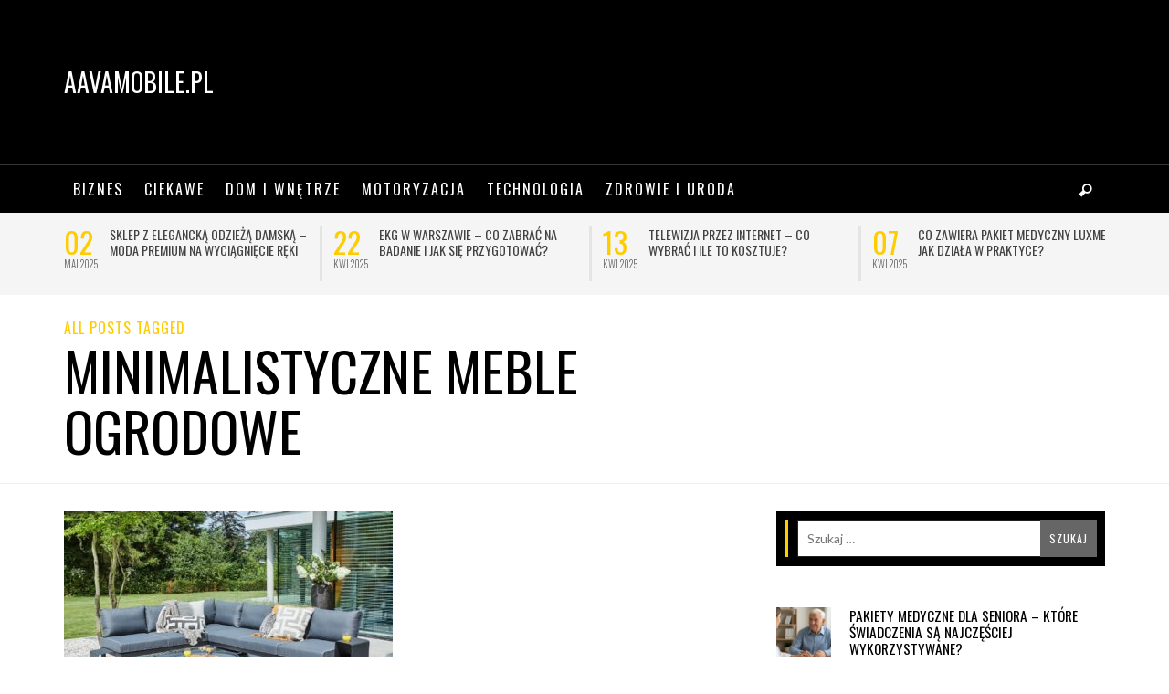

--- FILE ---
content_type: text/html; charset=UTF-8
request_url: https://aavamobile.pl/t/minimalistyczne-meble-ogrodowe/
body_size: 14190
content:
<!DOCTYPE html>
<html class="no-js"  itemscope itemtype="http://schema.org/CollectionPage"  lang="pl-PL">
	<head>
		<meta charset="UTF-8">

		<title itemprop="name">Archiwa minimalistyczne meble ogrodowe - aavamobile.pl</title>
		
		                        <script>
                            /* You can add more configuration options to webfontloader by previously defining the WebFontConfig with your options */
                            if ( typeof WebFontConfig === "undefined" ) {
                                WebFontConfig = new Object();
                            }
                            WebFontConfig['google'] = {families: ['Oswald:200,300,400,500,600,700', 'Lato:100,300,400,700,900,100italic,300italic,400italic,700italic,900italic']};

                            (function() {
                                var wf = document.createElement( 'script' );
                                wf.src = 'https://ajax.googleapis.com/ajax/libs/webfont/1.5.3/webfont.js';
                                wf.type = 'text/javascript';
                                wf.async = 'true';
                                var s = document.getElementsByTagName( 'script' )[0];
                                s.parentNode.insertBefore( wf, s );
                            })();
                        </script>
                        <meta name='robots' content='index, follow, max-image-preview:large, max-snippet:-1, max-video-preview:-1' />

	<!-- This site is optimized with the Yoast SEO plugin v22.6 - https://yoast.com/wordpress/plugins/seo/ -->
	<link rel="canonical" href="https://aavamobile.pl/t/minimalistyczne-meble-ogrodowe/" />
	<meta property="og:locale" content="pl_PL" />
	<meta property="og:type" content="article" />
	<meta property="og:title" content="Archiwa minimalistyczne meble ogrodowe - aavamobile.pl" />
	<meta property="og:url" content="https://aavamobile.pl/t/minimalistyczne-meble-ogrodowe/" />
	<meta property="og:site_name" content="aavamobile.pl" />
	<meta name="twitter:card" content="summary_large_image" />
	<script type="application/ld+json" class="yoast-schema-graph">{"@context":"https://schema.org","@graph":[{"@type":"CollectionPage","@id":"https://aavamobile.pl/t/minimalistyczne-meble-ogrodowe/","url":"https://aavamobile.pl/t/minimalistyczne-meble-ogrodowe/","name":"Archiwa minimalistyczne meble ogrodowe - aavamobile.pl","isPartOf":{"@id":"https://aavamobile.pl/#website"},"primaryImageOfPage":{"@id":"https://aavamobile.pl/t/minimalistyczne-meble-ogrodowe/#primaryimage"},"image":{"@id":"https://aavamobile.pl/t/minimalistyczne-meble-ogrodowe/#primaryimage"},"thumbnailUrl":"https://aavamobile.pl/wp-content/uploads/2019/06/meble-ogrodowe-parma-suns-5.jpg","breadcrumb":{"@id":"https://aavamobile.pl/t/minimalistyczne-meble-ogrodowe/#breadcrumb"},"inLanguage":"pl-PL"},{"@type":"ImageObject","inLanguage":"pl-PL","@id":"https://aavamobile.pl/t/minimalistyczne-meble-ogrodowe/#primaryimage","url":"https://aavamobile.pl/wp-content/uploads/2019/06/meble-ogrodowe-parma-suns-5.jpg","contentUrl":"https://aavamobile.pl/wp-content/uploads/2019/06/meble-ogrodowe-parma-suns-5.jpg","width":1527,"height":1080},{"@type":"BreadcrumbList","@id":"https://aavamobile.pl/t/minimalistyczne-meble-ogrodowe/#breadcrumb","itemListElement":[{"@type":"ListItem","position":1,"name":"Strona główna","item":"https://aavamobile.pl/"},{"@type":"ListItem","position":2,"name":"minimalistyczne meble ogrodowe"}]},{"@type":"WebSite","@id":"https://aavamobile.pl/#website","url":"https://aavamobile.pl/","name":"aavamobile.pl","description":"","potentialAction":[{"@type":"SearchAction","target":{"@type":"EntryPoint","urlTemplate":"https://aavamobile.pl/?s={search_term_string}"},"query-input":"required name=search_term_string"}],"inLanguage":"pl-PL"}]}</script>
	<!-- / Yoast SEO plugin. -->


<link rel='dns-prefetch' href='//www.googletagmanager.com' />
<link rel='dns-prefetch' href='//pagead2.googlesyndication.com' />
<link rel="alternate" type="application/rss+xml" title="aavamobile.pl &raquo; Kanał z wpisami" href="https://aavamobile.pl/feed/" />
<link rel="alternate" type="application/rss+xml" title="aavamobile.pl &raquo; Kanał z wpisami otagowanymi jako minimalistyczne meble ogrodowe" href="https://aavamobile.pl/t/minimalistyczne-meble-ogrodowe/feed/" />
<script type="text/javascript">
window._wpemojiSettings = {"baseUrl":"https:\/\/s.w.org\/images\/core\/emoji\/14.0.0\/72x72\/","ext":".png","svgUrl":"https:\/\/s.w.org\/images\/core\/emoji\/14.0.0\/svg\/","svgExt":".svg","source":{"concatemoji":"https:\/\/aavamobile.pl\/wp-includes\/js\/wp-emoji-release.min.js?ver=6.3.7"}};
/*! This file is auto-generated */
!function(i,n){var o,s,e;function c(e){try{var t={supportTests:e,timestamp:(new Date).valueOf()};sessionStorage.setItem(o,JSON.stringify(t))}catch(e){}}function p(e,t,n){e.clearRect(0,0,e.canvas.width,e.canvas.height),e.fillText(t,0,0);var t=new Uint32Array(e.getImageData(0,0,e.canvas.width,e.canvas.height).data),r=(e.clearRect(0,0,e.canvas.width,e.canvas.height),e.fillText(n,0,0),new Uint32Array(e.getImageData(0,0,e.canvas.width,e.canvas.height).data));return t.every(function(e,t){return e===r[t]})}function u(e,t,n){switch(t){case"flag":return n(e,"\ud83c\udff3\ufe0f\u200d\u26a7\ufe0f","\ud83c\udff3\ufe0f\u200b\u26a7\ufe0f")?!1:!n(e,"\ud83c\uddfa\ud83c\uddf3","\ud83c\uddfa\u200b\ud83c\uddf3")&&!n(e,"\ud83c\udff4\udb40\udc67\udb40\udc62\udb40\udc65\udb40\udc6e\udb40\udc67\udb40\udc7f","\ud83c\udff4\u200b\udb40\udc67\u200b\udb40\udc62\u200b\udb40\udc65\u200b\udb40\udc6e\u200b\udb40\udc67\u200b\udb40\udc7f");case"emoji":return!n(e,"\ud83e\udef1\ud83c\udffb\u200d\ud83e\udef2\ud83c\udfff","\ud83e\udef1\ud83c\udffb\u200b\ud83e\udef2\ud83c\udfff")}return!1}function f(e,t,n){var r="undefined"!=typeof WorkerGlobalScope&&self instanceof WorkerGlobalScope?new OffscreenCanvas(300,150):i.createElement("canvas"),a=r.getContext("2d",{willReadFrequently:!0}),o=(a.textBaseline="top",a.font="600 32px Arial",{});return e.forEach(function(e){o[e]=t(a,e,n)}),o}function t(e){var t=i.createElement("script");t.src=e,t.defer=!0,i.head.appendChild(t)}"undefined"!=typeof Promise&&(o="wpEmojiSettingsSupports",s=["flag","emoji"],n.supports={everything:!0,everythingExceptFlag:!0},e=new Promise(function(e){i.addEventListener("DOMContentLoaded",e,{once:!0})}),new Promise(function(t){var n=function(){try{var e=JSON.parse(sessionStorage.getItem(o));if("object"==typeof e&&"number"==typeof e.timestamp&&(new Date).valueOf()<e.timestamp+604800&&"object"==typeof e.supportTests)return e.supportTests}catch(e){}return null}();if(!n){if("undefined"!=typeof Worker&&"undefined"!=typeof OffscreenCanvas&&"undefined"!=typeof URL&&URL.createObjectURL&&"undefined"!=typeof Blob)try{var e="postMessage("+f.toString()+"("+[JSON.stringify(s),u.toString(),p.toString()].join(",")+"));",r=new Blob([e],{type:"text/javascript"}),a=new Worker(URL.createObjectURL(r),{name:"wpTestEmojiSupports"});return void(a.onmessage=function(e){c(n=e.data),a.terminate(),t(n)})}catch(e){}c(n=f(s,u,p))}t(n)}).then(function(e){for(var t in e)n.supports[t]=e[t],n.supports.everything=n.supports.everything&&n.supports[t],"flag"!==t&&(n.supports.everythingExceptFlag=n.supports.everythingExceptFlag&&n.supports[t]);n.supports.everythingExceptFlag=n.supports.everythingExceptFlag&&!n.supports.flag,n.DOMReady=!1,n.readyCallback=function(){n.DOMReady=!0}}).then(function(){return e}).then(function(){var e;n.supports.everything||(n.readyCallback(),(e=n.source||{}).concatemoji?t(e.concatemoji):e.wpemoji&&e.twemoji&&(t(e.twemoji),t(e.wpemoji)))}))}((window,document),window._wpemojiSettings);
</script>
<style type="text/css">
img.wp-smiley,
img.emoji {
	display: inline !important;
	border: none !important;
	box-shadow: none !important;
	height: 1em !important;
	width: 1em !important;
	margin: 0 0.07em !important;
	vertical-align: -0.1em !important;
	background: none !important;
	padding: 0 !important;
}
</style>
	<link rel='stylesheet' id='wp-block-library-css' href='https://aavamobile.pl/wp-includes/css/dist/block-library/style.min.css?ver=6.3.7' type='text/css' media='all' />
<style id='classic-theme-styles-inline-css' type='text/css'>
/*! This file is auto-generated */
.wp-block-button__link{color:#fff;background-color:#32373c;border-radius:9999px;box-shadow:none;text-decoration:none;padding:calc(.667em + 2px) calc(1.333em + 2px);font-size:1.125em}.wp-block-file__button{background:#32373c;color:#fff;text-decoration:none}
</style>
<style id='global-styles-inline-css' type='text/css'>
body{--wp--preset--color--black: #000000;--wp--preset--color--cyan-bluish-gray: #abb8c3;--wp--preset--color--white: #ffffff;--wp--preset--color--pale-pink: #f78da7;--wp--preset--color--vivid-red: #cf2e2e;--wp--preset--color--luminous-vivid-orange: #ff6900;--wp--preset--color--luminous-vivid-amber: #fcb900;--wp--preset--color--light-green-cyan: #7bdcb5;--wp--preset--color--vivid-green-cyan: #00d084;--wp--preset--color--pale-cyan-blue: #8ed1fc;--wp--preset--color--vivid-cyan-blue: #0693e3;--wp--preset--color--vivid-purple: #9b51e0;--wp--preset--gradient--vivid-cyan-blue-to-vivid-purple: linear-gradient(135deg,rgba(6,147,227,1) 0%,rgb(155,81,224) 100%);--wp--preset--gradient--light-green-cyan-to-vivid-green-cyan: linear-gradient(135deg,rgb(122,220,180) 0%,rgb(0,208,130) 100%);--wp--preset--gradient--luminous-vivid-amber-to-luminous-vivid-orange: linear-gradient(135deg,rgba(252,185,0,1) 0%,rgba(255,105,0,1) 100%);--wp--preset--gradient--luminous-vivid-orange-to-vivid-red: linear-gradient(135deg,rgba(255,105,0,1) 0%,rgb(207,46,46) 100%);--wp--preset--gradient--very-light-gray-to-cyan-bluish-gray: linear-gradient(135deg,rgb(238,238,238) 0%,rgb(169,184,195) 100%);--wp--preset--gradient--cool-to-warm-spectrum: linear-gradient(135deg,rgb(74,234,220) 0%,rgb(151,120,209) 20%,rgb(207,42,186) 40%,rgb(238,44,130) 60%,rgb(251,105,98) 80%,rgb(254,248,76) 100%);--wp--preset--gradient--blush-light-purple: linear-gradient(135deg,rgb(255,206,236) 0%,rgb(152,150,240) 100%);--wp--preset--gradient--blush-bordeaux: linear-gradient(135deg,rgb(254,205,165) 0%,rgb(254,45,45) 50%,rgb(107,0,62) 100%);--wp--preset--gradient--luminous-dusk: linear-gradient(135deg,rgb(255,203,112) 0%,rgb(199,81,192) 50%,rgb(65,88,208) 100%);--wp--preset--gradient--pale-ocean: linear-gradient(135deg,rgb(255,245,203) 0%,rgb(182,227,212) 50%,rgb(51,167,181) 100%);--wp--preset--gradient--electric-grass: linear-gradient(135deg,rgb(202,248,128) 0%,rgb(113,206,126) 100%);--wp--preset--gradient--midnight: linear-gradient(135deg,rgb(2,3,129) 0%,rgb(40,116,252) 100%);--wp--preset--font-size--small: 13px;--wp--preset--font-size--medium: 20px;--wp--preset--font-size--large: 36px;--wp--preset--font-size--x-large: 42px;--wp--preset--spacing--20: 0.44rem;--wp--preset--spacing--30: 0.67rem;--wp--preset--spacing--40: 1rem;--wp--preset--spacing--50: 1.5rem;--wp--preset--spacing--60: 2.25rem;--wp--preset--spacing--70: 3.38rem;--wp--preset--spacing--80: 5.06rem;--wp--preset--shadow--natural: 6px 6px 9px rgba(0, 0, 0, 0.2);--wp--preset--shadow--deep: 12px 12px 50px rgba(0, 0, 0, 0.4);--wp--preset--shadow--sharp: 6px 6px 0px rgba(0, 0, 0, 0.2);--wp--preset--shadow--outlined: 6px 6px 0px -3px rgba(255, 255, 255, 1), 6px 6px rgba(0, 0, 0, 1);--wp--preset--shadow--crisp: 6px 6px 0px rgba(0, 0, 0, 1);}:where(.is-layout-flex){gap: 0.5em;}:where(.is-layout-grid){gap: 0.5em;}body .is-layout-flow > .alignleft{float: left;margin-inline-start: 0;margin-inline-end: 2em;}body .is-layout-flow > .alignright{float: right;margin-inline-start: 2em;margin-inline-end: 0;}body .is-layout-flow > .aligncenter{margin-left: auto !important;margin-right: auto !important;}body .is-layout-constrained > .alignleft{float: left;margin-inline-start: 0;margin-inline-end: 2em;}body .is-layout-constrained > .alignright{float: right;margin-inline-start: 2em;margin-inline-end: 0;}body .is-layout-constrained > .aligncenter{margin-left: auto !important;margin-right: auto !important;}body .is-layout-constrained > :where(:not(.alignleft):not(.alignright):not(.alignfull)){max-width: var(--wp--style--global--content-size);margin-left: auto !important;margin-right: auto !important;}body .is-layout-constrained > .alignwide{max-width: var(--wp--style--global--wide-size);}body .is-layout-flex{display: flex;}body .is-layout-flex{flex-wrap: wrap;align-items: center;}body .is-layout-flex > *{margin: 0;}body .is-layout-grid{display: grid;}body .is-layout-grid > *{margin: 0;}:where(.wp-block-columns.is-layout-flex){gap: 2em;}:where(.wp-block-columns.is-layout-grid){gap: 2em;}:where(.wp-block-post-template.is-layout-flex){gap: 1.25em;}:where(.wp-block-post-template.is-layout-grid){gap: 1.25em;}.has-black-color{color: var(--wp--preset--color--black) !important;}.has-cyan-bluish-gray-color{color: var(--wp--preset--color--cyan-bluish-gray) !important;}.has-white-color{color: var(--wp--preset--color--white) !important;}.has-pale-pink-color{color: var(--wp--preset--color--pale-pink) !important;}.has-vivid-red-color{color: var(--wp--preset--color--vivid-red) !important;}.has-luminous-vivid-orange-color{color: var(--wp--preset--color--luminous-vivid-orange) !important;}.has-luminous-vivid-amber-color{color: var(--wp--preset--color--luminous-vivid-amber) !important;}.has-light-green-cyan-color{color: var(--wp--preset--color--light-green-cyan) !important;}.has-vivid-green-cyan-color{color: var(--wp--preset--color--vivid-green-cyan) !important;}.has-pale-cyan-blue-color{color: var(--wp--preset--color--pale-cyan-blue) !important;}.has-vivid-cyan-blue-color{color: var(--wp--preset--color--vivid-cyan-blue) !important;}.has-vivid-purple-color{color: var(--wp--preset--color--vivid-purple) !important;}.has-black-background-color{background-color: var(--wp--preset--color--black) !important;}.has-cyan-bluish-gray-background-color{background-color: var(--wp--preset--color--cyan-bluish-gray) !important;}.has-white-background-color{background-color: var(--wp--preset--color--white) !important;}.has-pale-pink-background-color{background-color: var(--wp--preset--color--pale-pink) !important;}.has-vivid-red-background-color{background-color: var(--wp--preset--color--vivid-red) !important;}.has-luminous-vivid-orange-background-color{background-color: var(--wp--preset--color--luminous-vivid-orange) !important;}.has-luminous-vivid-amber-background-color{background-color: var(--wp--preset--color--luminous-vivid-amber) !important;}.has-light-green-cyan-background-color{background-color: var(--wp--preset--color--light-green-cyan) !important;}.has-vivid-green-cyan-background-color{background-color: var(--wp--preset--color--vivid-green-cyan) !important;}.has-pale-cyan-blue-background-color{background-color: var(--wp--preset--color--pale-cyan-blue) !important;}.has-vivid-cyan-blue-background-color{background-color: var(--wp--preset--color--vivid-cyan-blue) !important;}.has-vivid-purple-background-color{background-color: var(--wp--preset--color--vivid-purple) !important;}.has-black-border-color{border-color: var(--wp--preset--color--black) !important;}.has-cyan-bluish-gray-border-color{border-color: var(--wp--preset--color--cyan-bluish-gray) !important;}.has-white-border-color{border-color: var(--wp--preset--color--white) !important;}.has-pale-pink-border-color{border-color: var(--wp--preset--color--pale-pink) !important;}.has-vivid-red-border-color{border-color: var(--wp--preset--color--vivid-red) !important;}.has-luminous-vivid-orange-border-color{border-color: var(--wp--preset--color--luminous-vivid-orange) !important;}.has-luminous-vivid-amber-border-color{border-color: var(--wp--preset--color--luminous-vivid-amber) !important;}.has-light-green-cyan-border-color{border-color: var(--wp--preset--color--light-green-cyan) !important;}.has-vivid-green-cyan-border-color{border-color: var(--wp--preset--color--vivid-green-cyan) !important;}.has-pale-cyan-blue-border-color{border-color: var(--wp--preset--color--pale-cyan-blue) !important;}.has-vivid-cyan-blue-border-color{border-color: var(--wp--preset--color--vivid-cyan-blue) !important;}.has-vivid-purple-border-color{border-color: var(--wp--preset--color--vivid-purple) !important;}.has-vivid-cyan-blue-to-vivid-purple-gradient-background{background: var(--wp--preset--gradient--vivid-cyan-blue-to-vivid-purple) !important;}.has-light-green-cyan-to-vivid-green-cyan-gradient-background{background: var(--wp--preset--gradient--light-green-cyan-to-vivid-green-cyan) !important;}.has-luminous-vivid-amber-to-luminous-vivid-orange-gradient-background{background: var(--wp--preset--gradient--luminous-vivid-amber-to-luminous-vivid-orange) !important;}.has-luminous-vivid-orange-to-vivid-red-gradient-background{background: var(--wp--preset--gradient--luminous-vivid-orange-to-vivid-red) !important;}.has-very-light-gray-to-cyan-bluish-gray-gradient-background{background: var(--wp--preset--gradient--very-light-gray-to-cyan-bluish-gray) !important;}.has-cool-to-warm-spectrum-gradient-background{background: var(--wp--preset--gradient--cool-to-warm-spectrum) !important;}.has-blush-light-purple-gradient-background{background: var(--wp--preset--gradient--blush-light-purple) !important;}.has-blush-bordeaux-gradient-background{background: var(--wp--preset--gradient--blush-bordeaux) !important;}.has-luminous-dusk-gradient-background{background: var(--wp--preset--gradient--luminous-dusk) !important;}.has-pale-ocean-gradient-background{background: var(--wp--preset--gradient--pale-ocean) !important;}.has-electric-grass-gradient-background{background: var(--wp--preset--gradient--electric-grass) !important;}.has-midnight-gradient-background{background: var(--wp--preset--gradient--midnight) !important;}.has-small-font-size{font-size: var(--wp--preset--font-size--small) !important;}.has-medium-font-size{font-size: var(--wp--preset--font-size--medium) !important;}.has-large-font-size{font-size: var(--wp--preset--font-size--large) !important;}.has-x-large-font-size{font-size: var(--wp--preset--font-size--x-large) !important;}
.wp-block-navigation a:where(:not(.wp-element-button)){color: inherit;}
:where(.wp-block-post-template.is-layout-flex){gap: 1.25em;}:where(.wp-block-post-template.is-layout-grid){gap: 1.25em;}
:where(.wp-block-columns.is-layout-flex){gap: 2em;}:where(.wp-block-columns.is-layout-grid){gap: 2em;}
.wp-block-pullquote{font-size: 1.5em;line-height: 1.6;}
</style>
<link rel='stylesheet' id='vwcss-mmenu-css' href='https://aavamobile.pl/wp-content/themes/blackmag/js/jquery-mmenu/css/jquery.mmenu.custom.css?ver=1.6.13' type='text/css' media='all' />
<link rel='stylesheet' id='vwcss-icon-iconic-css' href='https://aavamobile.pl/wp-content/themes/blackmag/components/font-icons/iconic/css/iconic.css?ver=1.6.13' type='text/css' media='all' />
<link rel='stylesheet' id='vwcss-icon-social-css' href='https://aavamobile.pl/wp-content/themes/blackmag/components/font-icons/social-icons/css/zocial.css?ver=1.6.13' type='text/css' media='all' />
<link rel='stylesheet' id='vwcss-animate-css' href='https://aavamobile.pl/wp-content/themes/blackmag/css/animate.css?ver=1.6.13' type='text/css' media='all' />
<link rel='stylesheet' id='vwcss-bootstrap-css' href='https://aavamobile.pl/wp-content/themes/blackmag/css/bootstrap.css?ver=1.6.13' type='text/css' media='all' />
<link rel='stylesheet' id='vwcss-flexslider-css' href='https://aavamobile.pl/wp-content/themes/blackmag/js/flex-slider/flexslider-custom.css?ver=1.6.13' type='text/css' media='all' />
<link rel='stylesheet' id='vwcss-theme-css' href='https://aavamobile.pl/wp-content/themes/blackmag/style.css?ver=1.6.13' type='text/css' media='all' />
<script type='text/javascript' src='https://aavamobile.pl/wp-includes/js/jquery/jquery.min.js?ver=3.7.0' id='jquery-core-js'></script>
<script type='text/javascript' src='https://aavamobile.pl/wp-includes/js/jquery/jquery-migrate.min.js?ver=3.4.1' id='jquery-migrate-js'></script>

<!-- Fragment znacznika Google (gtag.js) dodany przez Site Kit -->
<!-- Fragment Google Analytics dodany przez Site Kit -->
<script type='text/javascript' src='https://www.googletagmanager.com/gtag/js?id=G-SFZRP2STFH' id='google_gtagjs-js' async></script>
<script id="google_gtagjs-js-after" type="text/javascript">
window.dataLayer = window.dataLayer || [];function gtag(){dataLayer.push(arguments);}
gtag("set","linker",{"domains":["aavamobile.pl"]});
gtag("js", new Date());
gtag("set", "developer_id.dZTNiMT", true);
gtag("config", "G-SFZRP2STFH");
</script>
<link rel="https://api.w.org/" href="https://aavamobile.pl/wp-json/" /><link rel="alternate" type="application/json" href="https://aavamobile.pl/wp-json/wp/v2/tags/385" /><link rel="EditURI" type="application/rsd+xml" title="RSD" href="https://aavamobile.pl/xmlrpc.php?rsd" />
<meta name="generator" content="WordPress 6.3.7" />
<meta name="generator" content="Site Kit by Google 1.170.0" /><link rel="profile" href="https://gmpg.org/xfn/11">

<link rel="pingback" href="https://aavamobile.pl/xmlrpc.php">

<meta name="description" content="">

<link href="//www.google-analytics.com" rel="dns-prefetch">

<meta name="viewport" content="width=device-width,initial-scale=1.0,user-scalable=yes">

		




<!-- HTML5 shim and Respond.js IE8 support of HTML5 elements and media queries -->
<!--[if lt IE 9]>
	<script src="//cdnjs.cloudflare.com/ajax/libs/html5shiv/3.7/html5shiv.min.js"></script>
	<script src="//cdnjs.cloudflare.com/ajax/libs/respond.js/1.4.2/respond.min.js"></script>
<![endif]-->		<!-- Facebook integration -->

		<meta property="og:site_name" content="aavamobile.pl">

					<meta property="og:title" content="aavamobile.pl">
			<meta property="og:description" content="">
			<meta property="og:url" content="https://aavamobile.pl"/>

		
		<!-- /Facebook integration -->
		
<!-- Znaczniki meta Google AdSense dodane przez Site Kit -->
<meta name="google-adsense-platform-account" content="ca-host-pub-2644536267352236">
<meta name="google-adsense-platform-domain" content="sitekit.withgoogle.com">
<!-- Zakończ dodawanie meta znaczników Google AdSense przez Site Kit -->

<!-- Fragment Google AdSense dodany przez Site Kit -->
<script async="async" src="https://pagead2.googlesyndication.com/pagead/js/adsbygoogle.js?client=ca-pub-4720536360252551&amp;host=ca-host-pub-2644536267352236" crossorigin="anonymous" type="text/javascript"></script>

<!-- Zakończ fragment Google AdSense dodany przez Site Kit -->
		<style id="vw-custom-font" type="text/css">
						
					</style>
			<style type="text/css">
		a, a:hover,
		.vw-page-title-box .vw-label,
		.vw-post-categories a,
		.vw-page-subtitle,
		.vw-review-summary-bar .vw-review-score,
		.vw-review-total-score,
		.vw-breaking-news-date,
		.vw-date-box-date,
		.vw-post-style-classic .vw-post-box-title a:hover,
		.vw-post-likes-count.vw-post-liked .vw-icon,
		.vw-menu-location-bottom .main-menu-link:hover,
		.vw-accordion-header.ui-accordion-header-active span,
		.vw-accordion .ui-state-hover span,
		.vw-404-text,
		em, .entry-title em, .widget-title em, .vw-related-posts-title em, .vw-post-comments-title em, .vw-page-title em, .vw-post-box-layout-title em, .vwspc-section-title em {
			color: #ffcc00;
		}

		.vw-site-social-profile-icon:hover,
		/*.vw-post-categories a,*/
		.vw-breaking-news-label,
		.vw-post-navigation-previous:hover,
		.vw-post-navigation-next:hover,
		.vw-author-socials a:hover,
		.vw-post-style-box:hover,
		.vw-review-summary-bar .vw-review-score-bar,
		.vw-review-total-score, .vw-review-item-score.vw-review-score-percentage,
		.vw-post-style-classic a.vw-post-box-read-more:hover,
		.vw-post-box:hover .vw-post-format-icon,
		.vw-gallery-direction-button:hover,
		.vw-post-meta-icons a:hover,
		.widget_tag_cloud .tagcloud a:hover,
		.vw-page-navigation-pagination .page-numbers:hover,
		.vw-page-navigation-pagination .page-numbers.current,
		#wp-calendar tbody td:hover,
		.widget_vw_widget_categories .vw-widget-category-title:hover .vw-widget-category-post-count,
		.vwspc-section-full-page-link:hover .vw-button,
		.vw-post-tabed-tab.ui-state-active,
		.vw-page-links > .vw-page-link, .vw-page-links .vw-page-link:hover,
		.vw-tag-links a:hover {
			background-color: #ffcc00;
		}

		.vw-post-style-small-comment .vw-comment-meta,
		.vw-about-author-section .vw-author-name,
		.vw-post-meta-large .vw-date-box,
		#wp-calendar caption,
		.wp-caption p.wp-caption-text,
		.vw-widget-feedburner-text,
		.vw-login-title,
		.widget_search label,
		.widget_vw_widget_author .vw-widget-author-title,
		.vw-quote {
			border-color: #ffcc00;
		}

		.vw-menu-location-top.sf-arrows .main-menu-link.sf-with-ul:after {
			border-top-color: #000000;
		}
		.vw-menu-location-top.sf-arrows .sub-menu-link.sf-with-ul:after {
			border-left-color: #000000;
		}

		.sf-arrows > li > .sf-with-ul:focus:after, .sf-arrows > li:hover > .sf-with-ul:after, .sf-arrows > .sfHover > .sf-with-ul:after {
			border-top-color: #ffcc00 !important;
		}

		.vw-menu-location-top a.main-menu-link {
			color: #000000;
		}

		
		.vw-menu-location-top .main-menu-item:hover .main-menu-link {
			color: #888888;
		}

		/* Body font */
		.vw-header-font-family,
		.vw-copyright {
			font-family: Oswald;
		}

		.vw-breaking-news-link {
			font-family: Lato;
		}

		.vw-page-title-wrapper-top.vw-has-background .vw-page-title-wrapper-inner {
			padding-top: 150px;
		}

		.vw-sticky-wrapper.is-sticky .vw-menu-main-wrapper.vw-sticky {
			background-color: rgba(0,0,0,0.8);
		}

		.vw-menu-main-wrapper {
			border-color: rgba(255,255,255,0.21);
		}

		/* Custom Styles */
			</style>
	<style type="text/css" title="dynamic-css" class="options-output">h1, h2, h3, h4, h5, h6, .vw-header-font,blockquote, .vw-post-box.vw-post-format-link a,.vw-social-counter-count,.vw-menu-location-top .menu-link,.vw-menu-location-bottom .main-menu-link,.vw-page-navigation-pagination .page-numbers,#wp-calendar caption,input[type=button],input[type=submit],button,.vw-button,.vw-accordion-header-text,.vw-tab-title{font-family:Oswald;text-transform:uppercase;font-weight:normal;font-style:400;color:#000;opacity: 1;visibility: visible;-webkit-transition: opacity 0.24s ease-in-out;-moz-transition: opacity 0.24s ease-in-out;transition: opacity 0.24s ease-in-out;}.wf-loading h1, h2, h3, h4, h5, h6, .vw-header-font,.wf-loading blockquote, .vw-post-box.vw-post-format-link a,.wf-loading .vw-social-counter-count,.wf-loading .vw-menu-location-top .menu-link,.wf-loading .vw-menu-location-bottom .main-menu-link,.wf-loading .vw-page-navigation-pagination .page-numbers,.wf-loading #wp-calendar caption,.wf-loading input[type=button],.wf-loading input[type=submit],.wf-loading button,.wf-loading .vw-button,.wf-loading .vw-accordion-header-text,.wf-loading .vw-tab-title,{opacity: 0;}.ie.wf-loading h1, h2, h3, h4, h5, h6, .vw-header-font,.ie.wf-loading blockquote, .vw-post-box.vw-post-format-link a,.ie.wf-loading .vw-social-counter-count,.ie.wf-loading .vw-menu-location-top .menu-link,.ie.wf-loading .vw-menu-location-bottom .main-menu-link,.ie.wf-loading .vw-page-navigation-pagination .page-numbers,.ie.wf-loading #wp-calendar caption,.ie.wf-loading input[type=button],.ie.wf-loading input[type=submit],.ie.wf-loading button,.ie.wf-loading .vw-button,.ie.wf-loading .vw-accordion-header-text,.ie.wf-loading .vw-tab-title,{visibility: hidden;}.vw-menu-location-main .main-menu-link{font-family:Oswald;letter-spacing:2px;font-weight:normal;font-style:400;color:#fff;font-size:16px;opacity: 1;visibility: visible;-webkit-transition: opacity 0.24s ease-in-out;-moz-transition: opacity 0.24s ease-in-out;transition: opacity 0.24s ease-in-out;}.wf-loading .vw-menu-location-main .main-menu-link,{opacity: 0;}.ie.wf-loading .vw-menu-location-main .main-menu-link,{visibility: hidden;}body,cite{font-family:Lato;font-weight:normal;font-style:400;color:#222222;font-size:14px;opacity: 1;visibility: visible;-webkit-transition: opacity 0.24s ease-in-out;-moz-transition: opacity 0.24s ease-in-out;transition: opacity 0.24s ease-in-out;}.wf-loading body,.wf-loading cite,{opacity: 0;}.ie.wf-loading body,.ie.wf-loading cite,{visibility: hidden;}.vw-logo-link{margin-top:0;margin-right:0;margin-bottom:0;margin-left:0;}.vw-menu-additional-logo img{margin-top:15px;margin-right:0;margin-bottom:0;margin-left:15px;}.vw-site-wrapper,.vw-page-navigation-pagination{background-color:#ffffff;}.vw-breaking-news-bar{background:#f5f5f5;}.vw-breaking-news-list .vw-breaking-news-link,.vw-breaking-news-list .vw-breaking-news-month{color:#424242;}.vw-top-bar{background:#ffffff;}.vw-menu-location-top .sub-menu,.vw-menu-location-top .main-menu-item:hover .main-menu-link{background:#ffffff;}.vw-menu-location-top .sub-menu-link{color:#111111;}.vw-menu-location-top .sub-menu-link:hover{color:#888888;}.vw-menu-location-top .sub-menu-link:hover{background:#f5f5f5;}.vw-menu-main-wrapper{background:rgba(0,0,0,0.5);}.vw-menu-location-main .main-menu-item{color:#ffffff;}.vw-menu-location-main .main-menu-item:hover{color:#111111;}.vw-menu-location-main .sub-menu,.vw-menu-location-main .main-menu-item:hover .main-menu-link{background:#ffffff;}.vw-menu-location-main .sub-menu-link{color:#111111;}.vw-menu-location-main .sub-menu-link:hover{color:#888888;}.vw-menu-location-main .sub-menu-link:hover{background:#f5f5f5;}.vw-footer-sidebars{background-color:#000000;}.vw-footer-sidebars h1,.vw-footer-sidebars h2,.vw-footer-sidebars h3,.vw-footer-sidebars h4,.vw-footer-sidebars h5,.vw-footer-sidebars h6,.vw-footer-sidebars .widget-title,.vw-footer-sidebars .vw-widget-category-title{color:#ffffff;}.vw-footer-sidebars{color:#b4b4b4;}.vw-bottom-bar{background:#000000;}.vw-bottom-bar,.vw-bottom-bar .menu-link{color:#b4b4b4;}</style>
	</head>
	<body data-rsssl=1 id="site-top" class="archive tag tag-minimalistyczne-meble-ogrodowe tag-385 vw-site-layout-full-width vw-js-enable-ajax-pagination">

		<div class="vw-site-wrapper">

			
			<header class="vw-site-header vw-site-header-style-left-logo clearfix">
	<div class="container">
		<div class="row">
			<div class="col-sm-12">
				<div class="vw-site-header-inner">
					<div class="vw-logo-wrapper">
	
	<a class="vw-logo-link" href="https://aavamobile.pl">
				
		<!-- Site Logo -->
		
			<h1 class="vw-site-title">aavamobile.pl</h1>

						
			</a>

</div>
					<div class="vw-mobile-nav-button-wrapper">
						<span class="vw-mobile-nav-button">
							<span class="vw-hamburger-icon"><span></span></span>
						</span>
					</div>
				
					<div class="vw-header-ads-wrapper">

		<div class="vw-header-ads-leader-board visible-md visible-lg visible-xs visible-sm visible-md visible-lg vw-single-header-ads">
		<script async src="//pagead2.googlesyndication.com/pagead/js/adsbygoogle.js"></script>
<!-- 728x90 -->
<ins class="adsbygoogle"
    style="display:inline-block;width:728px;height:90px"
    data-ad-client="ca-pub-4720536360252551"
    data-ad-slot="1498601752"></ins>
<script>
(adsbygoogle = window.adsbygoogle || []).push({});
</script>	</div>
	
	
</div>				</div>
			</div>
		</div>
	</div>

	<nav id="vw-menu-main" class="vw-menu-main-wrapper">
	<div class="container">
		<div class="row">
			<div class="col-sm-12">
				

	<div class=" vw-menu-main-inner">

		<ul id="menu-nowe" class="vw-menu vw-menu-location-main vw-menu-type-mega-post"><li class="nav-menu-item-729 main-menu-item  menu-item-even menu-item-depth-0 menu-item menu-item-type-taxonomy menu-item-object-category vw-mega-menu-type-classic vw-cat-id-2"><a  href="https://aavamobile.pl/k/biznes/" class="menu-link main-menu-link"><span>Biznes</span></a></li>
<li class="nav-menu-item-730 main-menu-item  menu-item-even menu-item-depth-0 menu-item menu-item-type-taxonomy menu-item-object-category vw-mega-menu-type-classic vw-cat-id-1"><a  href="https://aavamobile.pl/k/ciekawe/" class="menu-link main-menu-link"><span>Ciekawe</span></a></li>
<li class="nav-menu-item-731 main-menu-item  menu-item-even menu-item-depth-0 menu-item menu-item-type-taxonomy menu-item-object-category vw-mega-menu-type-classic vw-cat-id-4"><a  href="https://aavamobile.pl/k/dom-i-wnetrze/" class="menu-link main-menu-link"><span>Dom i Wnętrze</span></a></li>
<li class="nav-menu-item-732 main-menu-item  menu-item-even menu-item-depth-0 menu-item menu-item-type-taxonomy menu-item-object-category vw-mega-menu-type-classic vw-cat-id-5"><a  href="https://aavamobile.pl/k/motoryzacja/" class="menu-link main-menu-link"><span>Motoryzacja</span></a></li>
<li class="nav-menu-item-733 main-menu-item  menu-item-even menu-item-depth-0 menu-item menu-item-type-taxonomy menu-item-object-category vw-mega-menu-type-classic vw-cat-id-6"><a  href="https://aavamobile.pl/k/technologia/" class="menu-link main-menu-link"><span>Technologia</span></a></li>
<li class="nav-menu-item-734 main-menu-item  menu-item-even menu-item-depth-0 menu-item menu-item-type-taxonomy menu-item-object-category vw-mega-menu-type-classic vw-cat-id-7"><a  href="https://aavamobile.pl/k/zdrowie-i-uroda/" class="menu-link main-menu-link"><span>Zdrowie i Uroda</span></a></li>
 <li class="vw-menu-additional-icons main-menu-item"><a class="vw-instant-search-buton menu-link main-menu-link"><i class="icon-iconic-search"></i></a></li></ul>			
	</div>
			</div>
		</div>
	</div>
</nav>	
	<nav class="vw-menu-mobile-wrapper">

	<ul id="menu-nowe-1" class="vw-menu-location-mobile"><li class="nav-menu-item-729 main-menu-item  menu-item-even menu-item-depth-0 menu-item menu-item-type-taxonomy menu-item-object-category"><a href="https://aavamobile.pl/k/biznes/" class="menu-link main-menu-link"><span>Biznes</span></a></li>
<li class="nav-menu-item-730 main-menu-item  menu-item-even menu-item-depth-0 menu-item menu-item-type-taxonomy menu-item-object-category"><a href="https://aavamobile.pl/k/ciekawe/" class="menu-link main-menu-link"><span>Ciekawe</span></a></li>
<li class="nav-menu-item-731 main-menu-item  menu-item-even menu-item-depth-0 menu-item menu-item-type-taxonomy menu-item-object-category"><a href="https://aavamobile.pl/k/dom-i-wnetrze/" class="menu-link main-menu-link"><span>Dom i Wnętrze</span></a></li>
<li class="nav-menu-item-732 main-menu-item  menu-item-even menu-item-depth-0 menu-item menu-item-type-taxonomy menu-item-object-category"><a href="https://aavamobile.pl/k/motoryzacja/" class="menu-link main-menu-link"><span>Motoryzacja</span></a></li>
<li class="nav-menu-item-733 main-menu-item  menu-item-even menu-item-depth-0 menu-item menu-item-type-taxonomy menu-item-object-category"><a href="https://aavamobile.pl/k/technologia/" class="menu-link main-menu-link"><span>Technologia</span></a></li>
<li class="nav-menu-item-734 main-menu-item  menu-item-even menu-item-depth-0 menu-item menu-item-type-taxonomy menu-item-object-category"><a href="https://aavamobile.pl/k/zdrowie-i-uroda/" class="menu-link main-menu-link"><span>Zdrowie i Uroda</span></a></li>
</ul>
</nav></header>
			
<div class="vw-breaking-news-bar">
	<div class="container">
		<div class="row">
			<div class="col-sm-12">
				<div class="vw-breaking-news invisible">
					<ul class="vw-breaking-news-list">

						
						
							<li>
								<span class="vw-breaking-news-post-date vw-header-font">
									<span class="vw-breaking-news-date">04</span>
									<span class="vw-breaking-news-month">lis 2025</span>
								</span>
								<a class="vw-breaking-news-link vw-header-font" href="https://aavamobile.pl/pakiety-medyczne-dla-seniora-ktore-swiadczenia-sa-najczesciej-wykorzystywane/" rel="bookmark">Pakiety medyczne dla seniora – które świadczenia są najczęściej wykorzystywane?</a>							</li>

						
							<li>
								<span class="vw-breaking-news-post-date vw-header-font">
									<span class="vw-breaking-news-date">03</span>
									<span class="vw-breaking-news-month">wrz 2025</span>
								</span>
								<a class="vw-breaking-news-link vw-header-font" href="https://aavamobile.pl/panwybierak-porownaj-internet-i-wybierz-najlepsza-oferte-dla-siebie/" rel="bookmark">Panwybierak – porównaj internet i wybierz najlepszą ofertę dla siebie</a>							</li>

						
							<li>
								<span class="vw-breaking-news-post-date vw-header-font">
									<span class="vw-breaking-news-date">08</span>
									<span class="vw-breaking-news-month">cze 2025</span>
								</span>
								<a class="vw-breaking-news-link vw-header-font" href="https://aavamobile.pl/praktyczny-parasol-do-ogrodu-cien-ktory-podaza-za-sloncem/" rel="bookmark">Praktyczny parasol do ogrodu – cień, który podąża za słońcem</a>							</li>

						
							<li>
								<span class="vw-breaking-news-post-date vw-header-font">
									<span class="vw-breaking-news-date">08</span>
									<span class="vw-breaking-news-month">maj 2025</span>
								</span>
								<a class="vw-breaking-news-link vw-header-font" href="https://aavamobile.pl/jakie-ubezpieczenie-zdrowotne-musi-miec-cudzoziemiec-w-polsce-sprawdz-oferte-polisarium/" rel="bookmark">Jakie ubezpieczenie zdrowotne musi mieć cudzoziemiec w Polsce? Sprawdź ofertę  Polisarium</a>							</li>

						
							<li>
								<span class="vw-breaking-news-post-date vw-header-font">
									<span class="vw-breaking-news-date">02</span>
									<span class="vw-breaking-news-month">maj 2025</span>
								</span>
								<a class="vw-breaking-news-link vw-header-font" href="https://aavamobile.pl/sklep-z-elegancka-odzieza-damska-moda-premium-na-wyciagniecie-reki/" rel="bookmark">Sklep z elegancką odzieżą damską – moda premium na wyciągnięcie ręki</a>							</li>

						
							<li>
								<span class="vw-breaking-news-post-date vw-header-font">
									<span class="vw-breaking-news-date">22</span>
									<span class="vw-breaking-news-month">kwi 2025</span>
								</span>
								<a class="vw-breaking-news-link vw-header-font" href="https://aavamobile.pl/ekg-w-warszawie-co-zabrac-na-badanie-i-jak-sie-przygotowac/" rel="bookmark">EKG w Warszawie – co zabrać na badanie i jak się przygotować?</a>							</li>

						
							<li>
								<span class="vw-breaking-news-post-date vw-header-font">
									<span class="vw-breaking-news-date">13</span>
									<span class="vw-breaking-news-month">kwi 2025</span>
								</span>
								<a class="vw-breaking-news-link vw-header-font" href="https://aavamobile.pl/telewizja-przez-internet-co-wybrac-i-ile-to-kosztuje/" rel="bookmark">Telewizja przez internet – co wybrać i ile to kosztuje?</a>							</li>

						
							<li>
								<span class="vw-breaking-news-post-date vw-header-font">
									<span class="vw-breaking-news-date">07</span>
									<span class="vw-breaking-news-month">kwi 2025</span>
								</span>
								<a class="vw-breaking-news-link vw-header-font" href="https://aavamobile.pl/co-zawiera-pakiet-medyczny-luxmed-i-jak-dziala-w-praktyce/" rel="bookmark">Co zawiera pakiet medyczny Luxmed i jak działa w praktyce?</a>							</li>

						
					</ul>
				</div>
			</div>
		</div>
	</div>
</div>


			
<div class="vw-page-title-wrapper">
	<div class="vw-page-title-wrapper-top vw-has-no-background">
		<div class="container">
			<div class="row">
				<div class="col-sm-12">
					<div class="vw-page-title-wrapper-inner">
												
						<div class="vw-page-title-box clearfix">

							
								<span class="vw-label vw-header-font">All posts tagged</span>
								<h1 class="vw-page-title">minimalistyczne meble ogrodowe</h1>

												
						</div>
					</div>
				</div>

			</div>
		</div>
	</div>

	</div>


<div class="vw-page-wrapper clearfix vw-sidebar-position-right">
	<div class="container">
		<div class="row">

			<div class="vw-page-content" role="main">

				
					
					<div class="vw-post-loop vw-post-loop-masonry-grid-2-col">	
	<div class="row">
		<div class="col-sm-12">
			<div class="vw-isotope vw-block-grid vw-block-grid-xs-1 vw-block-grid-sm-2">

							<div class="vw-block-grid-item">
					<div class="vw-post-box vw-post-style-block vw-post-format-standard">
		<a class="vw-post-box-thumbnail" href="https://aavamobile.pl/urok-minimalistycznych-mebli-ogrodowych/" rel="bookmark">
		<img width="360" height="255" src="https://aavamobile.pl/wp-content/uploads/2019/06/meble-ogrodowe-parma-suns-5-360x255.jpg" class="attachment-vw_one_third_thumbnail_no_crop size-vw_one_third_thumbnail_no_crop wp-post-image" alt="" decoding="async" fetchpriority="high" srcset="https://aavamobile.pl/wp-content/uploads/2019/06/meble-ogrodowe-parma-suns-5-360x255.jpg 360w, https://aavamobile.pl/wp-content/uploads/2019/06/meble-ogrodowe-parma-suns-5-300x212.jpg 300w, https://aavamobile.pl/wp-content/uploads/2019/06/meble-ogrodowe-parma-suns-5-768x543.jpg 768w, https://aavamobile.pl/wp-content/uploads/2019/06/meble-ogrodowe-parma-suns-5-1024x724.jpg 1024w, https://aavamobile.pl/wp-content/uploads/2019/06/meble-ogrodowe-parma-suns-5-750x530.jpg 750w, https://aavamobile.pl/wp-content/uploads/2019/06/meble-ogrodowe-parma-suns-5.jpg 1527w" sizes="(max-width: 360px) 100vw, 360px" />					</a>
	
	<div class="vw-post-box-inner">
		
				<span class="vw-date-box vw-header-font ">
			<span class="vw-date-box-date">06</span>
			<span class="vw-date-box-month">
				<span>cze</span>
				<span>2019</span>
			</span>
		</span>
		
		<h3 class="vw-post-box-title">
			<a href="https://aavamobile.pl/urok-minimalistycznych-mebli-ogrodowych/" title="Permalink to Urok minimalistycznych mebli ogrodowych" rel="bookmark">Urok minimalistycznych mebli ogrodowych</a>
		</h3>
		<div class="vw-post-box-divider clearfix"></div>
		<div class="vw-post-box-excerpt"><p>Jak zaaranżować ogród czy taras, aby miejsce to zachęcało do relaksu i odpoczynku? Z pewnością doskonałym rozwiązaniem będzie wykorzystanie nowoczesnych mebli ogrodowych, które zaprojektowane zostały zgodnie z najnowszymi trendami. Szukając wymarzonego kompletu powinniśmy mieć na uwadze przede wszystkim trwałość mebli oraz ich funkcjonalność. Obecnie dużym zainteresowaniem cieszą się nowoczesne meble</p>
</div>
		
	</div>

	<div class="vw-post-box-footer vw-header-font">
		<img alt='' src='https://secure.gravatar.com/avatar/6eb7acd583868c57624da9ec1e2a5e3c?s=52&#038;d=mm&#038;r=g' srcset='https://secure.gravatar.com/avatar/6eb7acd583868c57624da9ec1e2a5e3c?s=104&#038;d=mm&#038;r=g 2x' class='avatar avatar-52 photo' height='26' width='26' loading='lazy' decoding='async'/>		<a class="author-name author" href="https://aavamobile.pl/author/tomasz_a087lk42/" title="View all posts by admin" rel="author">admin</a>
				<a class="vw-post-comment-count vw-header-font" href="https://aavamobile.pl/urok-minimalistycznych-mebli-ogrodowych/#respond">
			<i class="vw-icon icon-iconic-comment-alt2"></i> 0		</a>
			</div>
	
</div>				</div>
			
			</div>
		</div>
	</div>
</div>
					
					
				
			</div>

			
	
		<aside class="vw-page-sidebar vw-page-sidebar-right">

		<div id="search-2" class="widget widget_search"><form role="search" method="get" class="search-form" action="https://aavamobile.pl/">
				<label>
					<span class="screen-reader-text">Szukaj:</span>
					<input type="search" class="search-field" placeholder="Szukaj &hellip;" value="" name="s" />
				</label>
				<input type="submit" class="search-submit" value="Szukaj" />
			</form></div><div id="vw_widget_posts-2" class="widget widget_vw_widget_posts"><div class="vw-post-loop vw-post-loop-small-left-thumbnail">	
	<div class="row">
		<div class="col-sm-12">
			
							<div class="vw-post-box vw-post-style-small-left-thumbnail clearfix vw-post-format-standard">
	<a class="vw-post-box-thumbnail" href="https://aavamobile.pl/pakiety-medyczne-dla-seniora-ktore-swiadczenia-sa-najczesciej-wykorzystywane/" rel="bookmark">
		<img width="60" height="60" src="https://aavamobile.pl/wp-content/uploads/2025/11/Pakiety-medyczne-dla-seniora-60x60.png" class="attachment-vw_small_squared_thumbnail size-vw_small_squared_thumbnail wp-post-image" alt="" decoding="async" loading="lazy" srcset="https://aavamobile.pl/wp-content/uploads/2025/11/Pakiety-medyczne-dla-seniora-60x60.png 60w, https://aavamobile.pl/wp-content/uploads/2025/11/Pakiety-medyczne-dla-seniora-150x150.png 150w, https://aavamobile.pl/wp-content/uploads/2025/11/Pakiety-medyczne-dla-seniora-200x200.png 200w" sizes="(max-width: 60px) 100vw, 60px" />	</a>
	
	<div class="vw-post-box-inner">
		
		<h5 class="vw-post-box-title">
			<a href="https://aavamobile.pl/pakiety-medyczne-dla-seniora-ktore-swiadczenia-sa-najczesciej-wykorzystywane/" title="Permalink to Pakiety medyczne dla seniora – które świadczenia są najczęściej wykorzystywane?" rel="bookmark">Pakiety medyczne dla seniora – które świadczenia są najczęściej wykorzystywane?</a>
		</h5>

		<span class="vw-post-meta-icon vw-post-view-count vw-post-views-id-1893" data-post-id="1893"> <i class="vw-icon icon-iconic-eye"></i> <span class="vw-post-view-number vw-header-font">253</span></span>
		<a href="#" class="vw-post-meta-icon vw-post-likes-count " id="vw-post-likes-id-1893" data-post-id="1893" title="I like this"><i class="vw-icon icon-iconic-heart-empty"></i><span class="vw-post-likes-number vw-header-font">0</span></a>
	</div>
</div>							<div class="vw-post-box vw-post-style-small-left-thumbnail clearfix vw-post-format-standard">
	<a class="vw-post-box-thumbnail" href="https://aavamobile.pl/panwybierak-porownaj-internet-i-wybierz-najlepsza-oferte-dla-siebie/" rel="bookmark">
		<img width="60" height="60" src="https://aavamobile.pl/wp-content/uploads/2025/09/Porownywarka-internetu-swiatlowodowego-60x60.png" class="attachment-vw_small_squared_thumbnail size-vw_small_squared_thumbnail wp-post-image" alt="" decoding="async" loading="lazy" srcset="https://aavamobile.pl/wp-content/uploads/2025/09/Porownywarka-internetu-swiatlowodowego-60x60.png 60w, https://aavamobile.pl/wp-content/uploads/2025/09/Porownywarka-internetu-swiatlowodowego-150x150.png 150w, https://aavamobile.pl/wp-content/uploads/2025/09/Porownywarka-internetu-swiatlowodowego-200x200.png 200w" sizes="(max-width: 60px) 100vw, 60px" />	</a>
	
	<div class="vw-post-box-inner">
		
		<h5 class="vw-post-box-title">
			<a href="https://aavamobile.pl/panwybierak-porownaj-internet-i-wybierz-najlepsza-oferte-dla-siebie/" title="Permalink to Panwybierak – porównaj internet i wybierz najlepszą ofertę dla siebie" rel="bookmark">Panwybierak – porównaj internet i wybierz najlepszą ofertę dla siebie</a>
		</h5>

		<span class="vw-post-meta-icon vw-post-view-count vw-post-views-id-1889" data-post-id="1889"> <i class="vw-icon icon-iconic-eye"></i> <span class="vw-post-view-number vw-header-font">449</span></span>
		<a href="#" class="vw-post-meta-icon vw-post-likes-count " id="vw-post-likes-id-1889" data-post-id="1889" title="I like this"><i class="vw-icon icon-iconic-heart-empty"></i><span class="vw-post-likes-number vw-header-font">0</span></a>
	</div>
</div>							<div class="vw-post-box vw-post-style-small-left-thumbnail clearfix vw-post-format-standard">
	<a class="vw-post-box-thumbnail" href="https://aavamobile.pl/praktyczny-parasol-do-ogrodu-cien-ktory-podaza-za-sloncem/" rel="bookmark">
		<img width="60" height="60" src="https://aavamobile.pl/wp-content/uploads/2025/06/zestaw-mebli-ogrodowych-60x60.png" class="attachment-vw_small_squared_thumbnail size-vw_small_squared_thumbnail wp-post-image" alt="" decoding="async" loading="lazy" srcset="https://aavamobile.pl/wp-content/uploads/2025/06/zestaw-mebli-ogrodowych-60x60.png 60w, https://aavamobile.pl/wp-content/uploads/2025/06/zestaw-mebli-ogrodowych-150x150.png 150w, https://aavamobile.pl/wp-content/uploads/2025/06/zestaw-mebli-ogrodowych-200x200.png 200w" sizes="(max-width: 60px) 100vw, 60px" />	</a>
	
	<div class="vw-post-box-inner">
		
		<h5 class="vw-post-box-title">
			<a href="https://aavamobile.pl/praktyczny-parasol-do-ogrodu-cien-ktory-podaza-za-sloncem/" title="Permalink to Praktyczny parasol do ogrodu – cień, który podąża za słońcem" rel="bookmark">Praktyczny parasol do ogrodu – cień, który podąża za słońcem</a>
		</h5>

		<span class="vw-post-meta-icon vw-post-view-count vw-post-views-id-1885" data-post-id="1885"> <i class="vw-icon icon-iconic-eye"></i> <span class="vw-post-view-number vw-header-font">796</span></span>
		<a href="#" class="vw-post-meta-icon vw-post-likes-count " id="vw-post-likes-id-1885" data-post-id="1885" title="I like this"><i class="vw-icon icon-iconic-heart-empty"></i><span class="vw-post-likes-number vw-header-font">0</span></a>
	</div>
</div>			
		</div>
	</div>
</div></div><div id="custom_html-2" class="widget_text widget widget_custom_html"><div class="textwidget custom-html-widget"><script async src="//pagead2.googlesyndication.com/pagead/js/adsbygoogle.js"></script>
<!-- prawe menu wordpresss -->
<ins class="adsbygoogle"
    style="display:inline-block;width:300px;height:600px"
    data-ad-client="ca-pub-4720536360252551"
    data-ad-slot="6096246953"></ins>
<script>
(adsbygoogle = window.adsbygoogle || []).push({});
</script></div></div><div id="block-2" class="widget widget_block widget_rss"><ul class="wp-block-rss"><li class='wp-block-rss__item'><div class='wp-block-rss__item-title'><a href='https://aaron.net.pl/luxmed-pakiet-medyczny-rodzinny-opieka-nad-dziecmi-i-doroslymi-w-jednym-planie/'>Luxmed pakiet medyczny rodzinny – opieka nad dziećmi i dorosłymi w jednym planie</a></div></li><li class='wp-block-rss__item'><div class='wp-block-rss__item-title'><a href='https://aaron.net.pl/tani-internet-mobilny-bez-limitu-najlepsze-opcje-dla-oszczednych-uzytkownikow/'>Tani internet mobilny bez limitu – najlepsze opcje dla oszczędnych użytkowników</a></div></li><li class='wp-block-rss__item'><div class='wp-block-rss__item-title'><a href='https://aaron.net.pl/czy-pakiety-luxmed-dla-firm-sa-dostepne-dla-malych-przedsiebiorstw/'>Czy pakiety Luxmed dla firm są dostępne dla małych przedsiębiorstw?</a></div></li><li class='wp-block-rss__item'><div class='wp-block-rss__item-title'><a href='https://aaron.net.pl/nowoczesny-parasol-ogrodowy-z-boczna-noga-komfort-i-styl-na-tarasie/'>Nowoczesny parasol ogrodowy z boczną nogą – komfort i styl na tarasie</a></div></li><li class='wp-block-rss__item'><div class='wp-block-rss__item-title'><a href='https://aaron.net.pl/ubezpieczenie-oc-ac-bezpieczenstwo-na-drogi-i-w-portfelu/'>Ubezpieczenie OC AC – Bezpieczeństwo Na Drogi i W Portfelu</a></div></li><li class='wp-block-rss__item'><div class='wp-block-rss__item-title'><a href='https://aaron.net.pl/fotele-wiszace-relaks-na-wyciagniecie-reki-w-twoim-ogrodzie/'>Fotele wiszące – relaks na wyciągnięcie ręki w Twoim ogrodzie</a></div></li><li class='wp-block-rss__item'><div class='wp-block-rss__item-title'><a href='https://aaron.net.pl/kiedy-pasja-spotyka-sie-z-profesjonalizmem-sklep-jezdziecki-equishop-jako-niezbedny-element-sukcesu-kazdego-jezdzca/'>Kiedy pasja spotyka się z profesjonalizmem: Sklep jeździecki Equishop jako niezbędny element sukcesu każdego jeźdźca</a></div></li><li class='wp-block-rss__item'><div class='wp-block-rss__item-title'><a href='https://aaron.net.pl/jak-wybrac-najlepsze-oc-dla-swojego-pojazdu-kompletny-przewodnik/'>Jak wybrać najlepsze OC dla swojego pojazdu? Kompletny przewodnik</a></div></li><li class='wp-block-rss__item'><div class='wp-block-rss__item-title'><a href='https://aaron.net.pl/wynajem-oraz-produkcja-napisow-led-na-wesele-wymarzone-napisy-od-swiatlem-pisane/'>Wynajem oraz produkcja napisów LED na wesele — Wymarzone napisy od Światłem Pisane!</a></div></li><li class='wp-block-rss__item'><div class='wp-block-rss__item-title'><a href='https://aaron.net.pl/praktyczne-wskazowki-do-aranzacji-eleganckiego-przedpokoju-w-malym-mieszkaniu/'>Praktyczne wskazówki do aranżacji eleganckiego przedpokoju w małym mieszkaniu</a></div></li></ul></div><div id="archives-2" class="widget widget_archive"><h3 class="widget-title vw-right-topic-line"><span>Archiwa</span></h3>
			<ul>
					<li><a href='https://aavamobile.pl/2025/11/'>listopad 2025</a></li>
	<li><a href='https://aavamobile.pl/2025/09/'>wrzesień 2025</a></li>
	<li><a href='https://aavamobile.pl/2025/06/'>czerwiec 2025</a></li>
	<li><a href='https://aavamobile.pl/2025/05/'>maj 2025</a></li>
	<li><a href='https://aavamobile.pl/2025/04/'>kwiecień 2025</a></li>
	<li><a href='https://aavamobile.pl/2025/03/'>marzec 2025</a></li>
	<li><a href='https://aavamobile.pl/2025/02/'>luty 2025</a></li>
	<li><a href='https://aavamobile.pl/2025/01/'>styczeń 2025</a></li>
	<li><a href='https://aavamobile.pl/2024/12/'>grudzień 2024</a></li>
	<li><a href='https://aavamobile.pl/2024/11/'>listopad 2024</a></li>
	<li><a href='https://aavamobile.pl/2024/10/'>październik 2024</a></li>
	<li><a href='https://aavamobile.pl/2024/07/'>lipiec 2024</a></li>
	<li><a href='https://aavamobile.pl/2024/06/'>czerwiec 2024</a></li>
	<li><a href='https://aavamobile.pl/2024/05/'>maj 2024</a></li>
	<li><a href='https://aavamobile.pl/2024/03/'>marzec 2024</a></li>
	<li><a href='https://aavamobile.pl/2024/02/'>luty 2024</a></li>
	<li><a href='https://aavamobile.pl/2023/11/'>listopad 2023</a></li>
	<li><a href='https://aavamobile.pl/2023/09/'>wrzesień 2023</a></li>
	<li><a href='https://aavamobile.pl/2023/08/'>sierpień 2023</a></li>
	<li><a href='https://aavamobile.pl/2023/06/'>czerwiec 2023</a></li>
	<li><a href='https://aavamobile.pl/2023/04/'>kwiecień 2023</a></li>
	<li><a href='https://aavamobile.pl/2023/03/'>marzec 2023</a></li>
	<li><a href='https://aavamobile.pl/2023/02/'>luty 2023</a></li>
	<li><a href='https://aavamobile.pl/2022/12/'>grudzień 2022</a></li>
	<li><a href='https://aavamobile.pl/2022/11/'>listopad 2022</a></li>
	<li><a href='https://aavamobile.pl/2022/10/'>październik 2022</a></li>
	<li><a href='https://aavamobile.pl/2022/09/'>wrzesień 2022</a></li>
	<li><a href='https://aavamobile.pl/2022/08/'>sierpień 2022</a></li>
	<li><a href='https://aavamobile.pl/2022/07/'>lipiec 2022</a></li>
	<li><a href='https://aavamobile.pl/2022/06/'>czerwiec 2022</a></li>
	<li><a href='https://aavamobile.pl/2022/05/'>maj 2022</a></li>
	<li><a href='https://aavamobile.pl/2022/04/'>kwiecień 2022</a></li>
	<li><a href='https://aavamobile.pl/2022/03/'>marzec 2022</a></li>
	<li><a href='https://aavamobile.pl/2022/02/'>luty 2022</a></li>
	<li><a href='https://aavamobile.pl/2021/12/'>grudzień 2021</a></li>
	<li><a href='https://aavamobile.pl/2021/11/'>listopad 2021</a></li>
	<li><a href='https://aavamobile.pl/2021/05/'>maj 2021</a></li>
	<li><a href='https://aavamobile.pl/2021/04/'>kwiecień 2021</a></li>
	<li><a href='https://aavamobile.pl/2021/03/'>marzec 2021</a></li>
	<li><a href='https://aavamobile.pl/2021/02/'>luty 2021</a></li>
	<li><a href='https://aavamobile.pl/2021/01/'>styczeń 2021</a></li>
	<li><a href='https://aavamobile.pl/2020/11/'>listopad 2020</a></li>
	<li><a href='https://aavamobile.pl/2020/08/'>sierpień 2020</a></li>
	<li><a href='https://aavamobile.pl/2020/07/'>lipiec 2020</a></li>
	<li><a href='https://aavamobile.pl/2020/04/'>kwiecień 2020</a></li>
	<li><a href='https://aavamobile.pl/2020/03/'>marzec 2020</a></li>
	<li><a href='https://aavamobile.pl/2020/02/'>luty 2020</a></li>
	<li><a href='https://aavamobile.pl/2020/01/'>styczeń 2020</a></li>
	<li><a href='https://aavamobile.pl/2019/12/'>grudzień 2019</a></li>
	<li><a href='https://aavamobile.pl/2019/11/'>listopad 2019</a></li>
	<li><a href='https://aavamobile.pl/2019/10/'>październik 2019</a></li>
	<li><a href='https://aavamobile.pl/2019/09/'>wrzesień 2019</a></li>
	<li><a href='https://aavamobile.pl/2019/08/'>sierpień 2019</a></li>
	<li><a href='https://aavamobile.pl/2019/07/'>lipiec 2019</a></li>
	<li><a href='https://aavamobile.pl/2019/06/'>czerwiec 2019</a></li>
	<li><a href='https://aavamobile.pl/2019/05/'>maj 2019</a></li>
	<li><a href='https://aavamobile.pl/2019/04/'>kwiecień 2019</a></li>
	<li><a href='https://aavamobile.pl/2019/03/'>marzec 2019</a></li>
	<li><a href='https://aavamobile.pl/2019/02/'>luty 2019</a></li>
	<li><a href='https://aavamobile.pl/2019/01/'>styczeń 2019</a></li>
			</ul>

			</div><div id="vw_widget_popular_post-2" class="widget widget_vw_widget_popular_post">			<div class="vw-post-tabed">
				<ul class="vw-post-tabed-tabs clearfix">
					<li class="vw-post-tabed-tab"><a href="#post-tab-1" class="vw-header-font">Week</a></li>
					<li class="vw-post-tabed-tab"><a href="#post-tab-2" class="vw-header-font">Month</a></li>
					<li class="vw-post-tabed-tab" style="margin-left:0;"><a href="#post-tab-3" class="vw-header-font">All Time</a></li>
				</ul>

				<div id="post-tab-1" class="vw-post-tabed-content">
					<div class="vw-post-loop vw-post-loop-small-left-thumbnail">	
	<div class="row">
		<div class="col-sm-12">
			
							<div class="vw-post-box vw-post-style-small-left-thumbnail clearfix vw-post-format-standard">
	<a class="vw-post-box-thumbnail" href="https://aavamobile.pl/co-zawiera-pakiet-medyczny-luxmed-i-jak-dziala-w-praktyce/" rel="bookmark">
		<img width="60" height="60" src="https://aavamobile.pl/wp-content/uploads/2025/04/DALL·E-2025-04-09-11.19.25-A-highly-realistic-horizontal-photo-style-image-showing-a-patient-actively-using-a-medical-package-in-a-modern-clinic.-The-doctor-is-performing-or-dis-60x60.webp" class="attachment-vw_small_squared_thumbnail size-vw_small_squared_thumbnail wp-post-image" alt="" decoding="async" loading="lazy" srcset="https://aavamobile.pl/wp-content/uploads/2025/04/DALL·E-2025-04-09-11.19.25-A-highly-realistic-horizontal-photo-style-image-showing-a-patient-actively-using-a-medical-package-in-a-modern-clinic.-The-doctor-is-performing-or-dis-60x60.webp 60w, https://aavamobile.pl/wp-content/uploads/2025/04/DALL·E-2025-04-09-11.19.25-A-highly-realistic-horizontal-photo-style-image-showing-a-patient-actively-using-a-medical-package-in-a-modern-clinic.-The-doctor-is-performing-or-dis-150x150.webp 150w, https://aavamobile.pl/wp-content/uploads/2025/04/DALL·E-2025-04-09-11.19.25-A-highly-realistic-horizontal-photo-style-image-showing-a-patient-actively-using-a-medical-package-in-a-modern-clinic.-The-doctor-is-performing-or-dis-200x200.webp 200w" sizes="(max-width: 60px) 100vw, 60px" />	</a>
	
	<div class="vw-post-box-inner">
		
		<h5 class="vw-post-box-title">
			<a href="https://aavamobile.pl/co-zawiera-pakiet-medyczny-luxmed-i-jak-dziala-w-praktyce/" title="Permalink to Co zawiera pakiet medyczny Luxmed i jak działa w praktyce?" rel="bookmark">Co zawiera pakiet medyczny Luxmed i jak działa w praktyce?</a>
		</h5>

		<span class="vw-post-meta-icon vw-post-view-count vw-post-views-id-1844" data-post-id="1844"> <i class="vw-icon icon-iconic-eye"></i> <span class="vw-post-view-number vw-header-font">1.4k</span></span>
		<a href="#" class="vw-post-meta-icon vw-post-likes-count " id="vw-post-likes-id-1844" data-post-id="1844" title="I like this"><i class="vw-icon icon-iconic-heart-empty"></i><span class="vw-post-likes-number vw-header-font">0</span></a>
	</div>
</div>							<div class="vw-post-box vw-post-style-small-left-thumbnail clearfix vw-post-format-standard">
	<a class="vw-post-box-thumbnail" href="https://aavamobile.pl/jak-kupowac-polise-ubezpieczeniowa/" rel="bookmark">
		<img width="60" height="60" src="https://aavamobile.pl/wp-content/uploads/2019/11/car-316709_1280-60x60.jpg" class="attachment-vw_small_squared_thumbnail size-vw_small_squared_thumbnail wp-post-image" alt="" decoding="async" loading="lazy" srcset="https://aavamobile.pl/wp-content/uploads/2019/11/car-316709_1280-60x60.jpg 60w, https://aavamobile.pl/wp-content/uploads/2019/11/car-316709_1280-150x150.jpg 150w, https://aavamobile.pl/wp-content/uploads/2019/11/car-316709_1280-200x200.jpg 200w" sizes="(max-width: 60px) 100vw, 60px" />	</a>
	
	<div class="vw-post-box-inner">
		
		<h5 class="vw-post-box-title">
			<a href="https://aavamobile.pl/jak-kupowac-polise-ubezpieczeniowa/" title="Permalink to Jak kupować polisę ubezpieczeniową?" rel="bookmark">Jak kupować polisę ubezpieczeniową?</a>
		</h5>

		<span class="vw-post-meta-icon vw-post-view-count vw-post-views-id-1273" data-post-id="1273"> <i class="vw-icon icon-iconic-eye"></i> <span class="vw-post-view-number vw-header-font">2k</span></span>
		<a href="#" class="vw-post-meta-icon vw-post-likes-count " id="vw-post-likes-id-1273" data-post-id="1273" title="I like this"><i class="vw-icon icon-iconic-heart-empty"></i><span class="vw-post-likes-number vw-header-font">0</span></a>
	</div>
</div>							<div class="vw-post-box vw-post-style-small-left-thumbnail clearfix vw-post-format-standard">
	<a class="vw-post-box-thumbnail" href="https://aavamobile.pl/perfumy-damskie-chanel-hit-czy-raczej-nie/" rel="bookmark">
		<img width="60" height="60" src="https://aavamobile.pl/wp-content/uploads/2021/05/perfumy-51-60x60.png" class="attachment-vw_small_squared_thumbnail size-vw_small_squared_thumbnail wp-post-image" alt="" decoding="async" loading="lazy" srcset="https://aavamobile.pl/wp-content/uploads/2021/05/perfumy-51-60x60.png 60w, https://aavamobile.pl/wp-content/uploads/2021/05/perfumy-51-150x150.png 150w, https://aavamobile.pl/wp-content/uploads/2021/05/perfumy-51-200x200.png 200w" sizes="(max-width: 60px) 100vw, 60px" />	</a>
	
	<div class="vw-post-box-inner">
		
		<h5 class="vw-post-box-title">
			<a href="https://aavamobile.pl/perfumy-damskie-chanel-hit-czy-raczej-nie/" title="Permalink to Perfumy damskie Chanel – hit czy raczej nie" rel="bookmark">Perfumy damskie Chanel – hit czy raczej nie</a>
		</h5>

		<span class="vw-post-meta-icon vw-post-view-count vw-post-views-id-1382" data-post-id="1382"> <i class="vw-icon icon-iconic-eye"></i> <span class="vw-post-view-number vw-header-font">2.1k</span></span>
		<a href="#" class="vw-post-meta-icon vw-post-likes-count " id="vw-post-likes-id-1382" data-post-id="1382" title="I like this"><i class="vw-icon icon-iconic-heart-empty"></i><span class="vw-post-likes-number vw-header-font">0</span></a>
	</div>
</div>							<div class="vw-post-box vw-post-style-small-left-thumbnail clearfix vw-post-format-standard">
	<a class="vw-post-box-thumbnail" href="https://aavamobile.pl/pakiety-medyczne-dla-seniora-ktore-swiadczenia-sa-najczesciej-wykorzystywane/" rel="bookmark">
		<img width="60" height="60" src="https://aavamobile.pl/wp-content/uploads/2025/11/Pakiety-medyczne-dla-seniora-60x60.png" class="attachment-vw_small_squared_thumbnail size-vw_small_squared_thumbnail wp-post-image" alt="" decoding="async" loading="lazy" srcset="https://aavamobile.pl/wp-content/uploads/2025/11/Pakiety-medyczne-dla-seniora-60x60.png 60w, https://aavamobile.pl/wp-content/uploads/2025/11/Pakiety-medyczne-dla-seniora-150x150.png 150w, https://aavamobile.pl/wp-content/uploads/2025/11/Pakiety-medyczne-dla-seniora-200x200.png 200w" sizes="(max-width: 60px) 100vw, 60px" />	</a>
	
	<div class="vw-post-box-inner">
		
		<h5 class="vw-post-box-title">
			<a href="https://aavamobile.pl/pakiety-medyczne-dla-seniora-ktore-swiadczenia-sa-najczesciej-wykorzystywane/" title="Permalink to Pakiety medyczne dla seniora – które świadczenia są najczęściej wykorzystywane?" rel="bookmark">Pakiety medyczne dla seniora – które świadczenia są najczęściej wykorzystywane?</a>
		</h5>

		<span class="vw-post-meta-icon vw-post-view-count vw-post-views-id-1893" data-post-id="1893"> <i class="vw-icon icon-iconic-eye"></i> <span class="vw-post-view-number vw-header-font">253</span></span>
		<a href="#" class="vw-post-meta-icon vw-post-likes-count " id="vw-post-likes-id-1893" data-post-id="1893" title="I like this"><i class="vw-icon icon-iconic-heart-empty"></i><span class="vw-post-likes-number vw-header-font">0</span></a>
	</div>
</div>							<div class="vw-post-box vw-post-style-small-left-thumbnail clearfix vw-post-format-standard">
	<a class="vw-post-box-thumbnail" href="https://aavamobile.pl/jakie-ubezpieczenie-zdrowotne-musi-miec-cudzoziemiec-w-polsce-sprawdz-oferte-polisarium/" rel="bookmark">
		<img width="60" height="60" src="https://aavamobile.pl/wp-content/uploads/2025/05/ubezpieczenie-zdrowotne-60x60.png" class="attachment-vw_small_squared_thumbnail size-vw_small_squared_thumbnail wp-post-image" alt="" decoding="async" loading="lazy" srcset="https://aavamobile.pl/wp-content/uploads/2025/05/ubezpieczenie-zdrowotne-60x60.png 60w, https://aavamobile.pl/wp-content/uploads/2025/05/ubezpieczenie-zdrowotne-150x150.png 150w, https://aavamobile.pl/wp-content/uploads/2025/05/ubezpieczenie-zdrowotne-200x200.png 200w" sizes="(max-width: 60px) 100vw, 60px" />	</a>
	
	<div class="vw-post-box-inner">
		
		<h5 class="vw-post-box-title">
			<a href="https://aavamobile.pl/jakie-ubezpieczenie-zdrowotne-musi-miec-cudzoziemiec-w-polsce-sprawdz-oferte-polisarium/" title="Permalink to Jakie ubezpieczenie zdrowotne musi mieć cudzoziemiec w Polsce? Sprawdź ofertę  Polisarium" rel="bookmark">Jakie ubezpieczenie zdrowotne musi mieć cudzoziemiec w Polsce? Sprawdź ofertę  Polisarium</a>
		</h5>

		<span class="vw-post-meta-icon vw-post-view-count vw-post-views-id-1860" data-post-id="1860"> <i class="vw-icon icon-iconic-eye"></i> <span class="vw-post-view-number vw-header-font">1.2k</span></span>
		<a href="#" class="vw-post-meta-icon vw-post-likes-count " id="vw-post-likes-id-1860" data-post-id="1860" title="I like this"><i class="vw-icon icon-iconic-heart-empty"></i><span class="vw-post-likes-number vw-header-font">0</span></a>
	</div>
</div>			
		</div>
	</div>
</div>				</div>

				<div id="post-tab-2" class="vw-post-tabed-content">
					<div class="vw-post-loop vw-post-loop-small-left-thumbnail">	
	<div class="row">
		<div class="col-sm-12">
			
							<div class="vw-post-box vw-post-style-small-left-thumbnail clearfix vw-post-format-standard">
	<a class="vw-post-box-thumbnail" href="https://aavamobile.pl/jakie-ubezpieczenie-zdrowotne-musi-miec-cudzoziemiec-w-polsce-sprawdz-oferte-polisarium/" rel="bookmark">
		<img width="60" height="60" src="https://aavamobile.pl/wp-content/uploads/2025/05/ubezpieczenie-zdrowotne-60x60.png" class="attachment-vw_small_squared_thumbnail size-vw_small_squared_thumbnail wp-post-image" alt="" decoding="async" loading="lazy" srcset="https://aavamobile.pl/wp-content/uploads/2025/05/ubezpieczenie-zdrowotne-60x60.png 60w, https://aavamobile.pl/wp-content/uploads/2025/05/ubezpieczenie-zdrowotne-150x150.png 150w, https://aavamobile.pl/wp-content/uploads/2025/05/ubezpieczenie-zdrowotne-200x200.png 200w" sizes="(max-width: 60px) 100vw, 60px" />	</a>
	
	<div class="vw-post-box-inner">
		
		<h5 class="vw-post-box-title">
			<a href="https://aavamobile.pl/jakie-ubezpieczenie-zdrowotne-musi-miec-cudzoziemiec-w-polsce-sprawdz-oferte-polisarium/" title="Permalink to Jakie ubezpieczenie zdrowotne musi mieć cudzoziemiec w Polsce? Sprawdź ofertę  Polisarium" rel="bookmark">Jakie ubezpieczenie zdrowotne musi mieć cudzoziemiec w Polsce? Sprawdź ofertę  Polisarium</a>
		</h5>

		<span class="vw-post-meta-icon vw-post-view-count vw-post-views-id-1860" data-post-id="1860"> <i class="vw-icon icon-iconic-eye"></i> <span class="vw-post-view-number vw-header-font">1.2k</span></span>
		<a href="#" class="vw-post-meta-icon vw-post-likes-count " id="vw-post-likes-id-1860" data-post-id="1860" title="I like this"><i class="vw-icon icon-iconic-heart-empty"></i><span class="vw-post-likes-number vw-header-font">0</span></a>
	</div>
</div>							<div class="vw-post-box vw-post-style-small-left-thumbnail clearfix vw-post-format-standard">
	<a class="vw-post-box-thumbnail" href="https://aavamobile.pl/co-zawiera-pakiet-medyczny-luxmed-i-jak-dziala-w-praktyce/" rel="bookmark">
		<img width="60" height="60" src="https://aavamobile.pl/wp-content/uploads/2025/04/DALL·E-2025-04-09-11.19.25-A-highly-realistic-horizontal-photo-style-image-showing-a-patient-actively-using-a-medical-package-in-a-modern-clinic.-The-doctor-is-performing-or-dis-60x60.webp" class="attachment-vw_small_squared_thumbnail size-vw_small_squared_thumbnail wp-post-image" alt="" decoding="async" loading="lazy" srcset="https://aavamobile.pl/wp-content/uploads/2025/04/DALL·E-2025-04-09-11.19.25-A-highly-realistic-horizontal-photo-style-image-showing-a-patient-actively-using-a-medical-package-in-a-modern-clinic.-The-doctor-is-performing-or-dis-60x60.webp 60w, https://aavamobile.pl/wp-content/uploads/2025/04/DALL·E-2025-04-09-11.19.25-A-highly-realistic-horizontal-photo-style-image-showing-a-patient-actively-using-a-medical-package-in-a-modern-clinic.-The-doctor-is-performing-or-dis-150x150.webp 150w, https://aavamobile.pl/wp-content/uploads/2025/04/DALL·E-2025-04-09-11.19.25-A-highly-realistic-horizontal-photo-style-image-showing-a-patient-actively-using-a-medical-package-in-a-modern-clinic.-The-doctor-is-performing-or-dis-200x200.webp 200w" sizes="(max-width: 60px) 100vw, 60px" />	</a>
	
	<div class="vw-post-box-inner">
		
		<h5 class="vw-post-box-title">
			<a href="https://aavamobile.pl/co-zawiera-pakiet-medyczny-luxmed-i-jak-dziala-w-praktyce/" title="Permalink to Co zawiera pakiet medyczny Luxmed i jak działa w praktyce?" rel="bookmark">Co zawiera pakiet medyczny Luxmed i jak działa w praktyce?</a>
		</h5>

		<span class="vw-post-meta-icon vw-post-view-count vw-post-views-id-1844" data-post-id="1844"> <i class="vw-icon icon-iconic-eye"></i> <span class="vw-post-view-number vw-header-font">1.4k</span></span>
		<a href="#" class="vw-post-meta-icon vw-post-likes-count " id="vw-post-likes-id-1844" data-post-id="1844" title="I like this"><i class="vw-icon icon-iconic-heart-empty"></i><span class="vw-post-likes-number vw-header-font">0</span></a>
	</div>
</div>							<div class="vw-post-box vw-post-style-small-left-thumbnail clearfix vw-post-format-standard">
	<a class="vw-post-box-thumbnail" href="https://aavamobile.pl/pakiety-medyczne-dla-seniora-ktore-swiadczenia-sa-najczesciej-wykorzystywane/" rel="bookmark">
		<img width="60" height="60" src="https://aavamobile.pl/wp-content/uploads/2025/11/Pakiety-medyczne-dla-seniora-60x60.png" class="attachment-vw_small_squared_thumbnail size-vw_small_squared_thumbnail wp-post-image" alt="" decoding="async" loading="lazy" srcset="https://aavamobile.pl/wp-content/uploads/2025/11/Pakiety-medyczne-dla-seniora-60x60.png 60w, https://aavamobile.pl/wp-content/uploads/2025/11/Pakiety-medyczne-dla-seniora-150x150.png 150w, https://aavamobile.pl/wp-content/uploads/2025/11/Pakiety-medyczne-dla-seniora-200x200.png 200w" sizes="(max-width: 60px) 100vw, 60px" />	</a>
	
	<div class="vw-post-box-inner">
		
		<h5 class="vw-post-box-title">
			<a href="https://aavamobile.pl/pakiety-medyczne-dla-seniora-ktore-swiadczenia-sa-najczesciej-wykorzystywane/" title="Permalink to Pakiety medyczne dla seniora – które świadczenia są najczęściej wykorzystywane?" rel="bookmark">Pakiety medyczne dla seniora – które świadczenia są najczęściej wykorzystywane?</a>
		</h5>

		<span class="vw-post-meta-icon vw-post-view-count vw-post-views-id-1893" data-post-id="1893"> <i class="vw-icon icon-iconic-eye"></i> <span class="vw-post-view-number vw-header-font">253</span></span>
		<a href="#" class="vw-post-meta-icon vw-post-likes-count " id="vw-post-likes-id-1893" data-post-id="1893" title="I like this"><i class="vw-icon icon-iconic-heart-empty"></i><span class="vw-post-likes-number vw-header-font">0</span></a>
	</div>
</div>							<div class="vw-post-box vw-post-style-small-left-thumbnail clearfix vw-post-format-standard">
	<a class="vw-post-box-thumbnail" href="https://aavamobile.pl/sklep-z-elegancka-odzieza-damska-moda-premium-na-wyciagniecie-reki/" rel="bookmark">
		<img width="60" height="60" src="https://aavamobile.pl/wp-content/uploads/2025/05/elegancka-odziez-damska-sklep-internetowy-60x60.png" class="attachment-vw_small_squared_thumbnail size-vw_small_squared_thumbnail wp-post-image" alt="" decoding="async" loading="lazy" srcset="https://aavamobile.pl/wp-content/uploads/2025/05/elegancka-odziez-damska-sklep-internetowy-60x60.png 60w, https://aavamobile.pl/wp-content/uploads/2025/05/elegancka-odziez-damska-sklep-internetowy-150x150.png 150w, https://aavamobile.pl/wp-content/uploads/2025/05/elegancka-odziez-damska-sklep-internetowy-200x200.png 200w" sizes="(max-width: 60px) 100vw, 60px" />	</a>
	
	<div class="vw-post-box-inner">
		
		<h5 class="vw-post-box-title">
			<a href="https://aavamobile.pl/sklep-z-elegancka-odzieza-damska-moda-premium-na-wyciagniecie-reki/" title="Permalink to Sklep z elegancką odzieżą damską – moda premium na wyciągnięcie ręki" rel="bookmark">Sklep z elegancką odzieżą damską – moda premium na wyciągnięcie ręki</a>
		</h5>

		<span class="vw-post-meta-icon vw-post-view-count vw-post-views-id-1863" data-post-id="1863"> <i class="vw-icon icon-iconic-eye"></i> <span class="vw-post-view-number vw-header-font">856</span></span>
		<a href="#" class="vw-post-meta-icon vw-post-likes-count " id="vw-post-likes-id-1863" data-post-id="1863" title="I like this"><i class="vw-icon icon-iconic-heart-empty"></i><span class="vw-post-likes-number vw-header-font">0</span></a>
	</div>
</div>							<div class="vw-post-box vw-post-style-small-left-thumbnail clearfix vw-post-format-standard">
	<a class="vw-post-box-thumbnail" href="https://aavamobile.pl/telewizja-przez-internet-co-wybrac-i-ile-to-kosztuje/" rel="bookmark">
		<img width="60" height="60" src="https://aavamobile.pl/wp-content/uploads/2025/04/DALL·E-2025-04-10-15.51.15-A-modern-living-room-setup-showing-multiple-streaming-devices-and-screens.-A-large-flat-screen-smart-TV-is-mounted-on-the-wall-displaying-an-interfac-60x60.webp" class="attachment-vw_small_squared_thumbnail size-vw_small_squared_thumbnail wp-post-image" alt="" decoding="async" loading="lazy" srcset="https://aavamobile.pl/wp-content/uploads/2025/04/DALL·E-2025-04-10-15.51.15-A-modern-living-room-setup-showing-multiple-streaming-devices-and-screens.-A-large-flat-screen-smart-TV-is-mounted-on-the-wall-displaying-an-interfac-60x60.webp 60w, https://aavamobile.pl/wp-content/uploads/2025/04/DALL·E-2025-04-10-15.51.15-A-modern-living-room-setup-showing-multiple-streaming-devices-and-screens.-A-large-flat-screen-smart-TV-is-mounted-on-the-wall-displaying-an-interfac-150x150.webp 150w, https://aavamobile.pl/wp-content/uploads/2025/04/DALL·E-2025-04-10-15.51.15-A-modern-living-room-setup-showing-multiple-streaming-devices-and-screens.-A-large-flat-screen-smart-TV-is-mounted-on-the-wall-displaying-an-interfac-200x200.webp 200w" sizes="(max-width: 60px) 100vw, 60px" />	</a>
	
	<div class="vw-post-box-inner">
		
		<h5 class="vw-post-box-title">
			<a href="https://aavamobile.pl/telewizja-przez-internet-co-wybrac-i-ile-to-kosztuje/" title="Permalink to Telewizja przez internet – co wybrać i ile to kosztuje?" rel="bookmark">Telewizja przez internet – co wybrać i ile to kosztuje?</a>
		</h5>

		<span class="vw-post-meta-icon vw-post-view-count vw-post-views-id-1848" data-post-id="1848"> <i class="vw-icon icon-iconic-eye"></i> <span class="vw-post-view-number vw-header-font">919</span></span>
		<a href="#" class="vw-post-meta-icon vw-post-likes-count " id="vw-post-likes-id-1848" data-post-id="1848" title="I like this"><i class="vw-icon icon-iconic-heart-empty"></i><span class="vw-post-likes-number vw-header-font">0</span></a>
	</div>
</div>			
		</div>
	</div>
</div>				</div>
				<div id="post-tab-3" class="vw-post-tabed-content">
					<div class="vw-post-loop vw-post-loop-small-left-thumbnail">	
	<div class="row">
		<div class="col-sm-12">
			
							<div class="vw-post-box vw-post-style-small-left-thumbnail clearfix vw-post-format-standard">
	<a class="vw-post-box-thumbnail" href="https://aavamobile.pl/nowoczesne-ekologiczne-i-wygodne-gazetki-promocyjne-w-wersji-pdf/" rel="bookmark">
		<img width="60" height="60" src="https://aavamobile.pl/wp-content/uploads/2020/08/bio-172200_1920-60x60.jpg" class="attachment-vw_small_squared_thumbnail size-vw_small_squared_thumbnail wp-post-image" alt="" decoding="async" loading="lazy" srcset="https://aavamobile.pl/wp-content/uploads/2020/08/bio-172200_1920-60x60.jpg 60w, https://aavamobile.pl/wp-content/uploads/2020/08/bio-172200_1920-150x150.jpg 150w, https://aavamobile.pl/wp-content/uploads/2020/08/bio-172200_1920-200x200.jpg 200w" sizes="(max-width: 60px) 100vw, 60px" />	</a>
	
	<div class="vw-post-box-inner">
		
		<h5 class="vw-post-box-title">
			<a href="https://aavamobile.pl/nowoczesne-ekologiczne-i-wygodne-gazetki-promocyjne-w-wersji-pdf/" title="Permalink to Nowoczesne, ekologiczne i wygodne: Gazetki promocyjne w wersji PDF!" rel="bookmark">Nowoczesne, ekologiczne i wygodne: Gazetki promocyjne w wersji PDF!</a>
		</h5>

		<span class="vw-post-meta-icon vw-post-view-count vw-post-views-id-1723" data-post-id="1723"> <i class="vw-icon icon-iconic-eye"></i> <span class="vw-post-view-number vw-header-font">9.7k</span></span>
		<a href="#" class="vw-post-meta-icon vw-post-likes-count " id="vw-post-likes-id-1723" data-post-id="1723" title="I like this"><i class="vw-icon icon-iconic-heart-empty"></i><span class="vw-post-likes-number vw-header-font">1</span></a>
	</div>
</div>							<div class="vw-post-box vw-post-style-small-left-thumbnail clearfix vw-post-format-standard">
	<a class="vw-post-box-thumbnail" href="https://aavamobile.pl/klucz-do-eleganckiego-wnetrza-ekskluzywne-meble-loftowe/" rel="bookmark">
		<img width="60" height="60" src="https://aavamobile.pl/wp-content/uploads/2020/01/kitchen-1242698_1920-60x60.jpg" class="attachment-vw_small_squared_thumbnail size-vw_small_squared_thumbnail wp-post-image" alt="" decoding="async" loading="lazy" srcset="https://aavamobile.pl/wp-content/uploads/2020/01/kitchen-1242698_1920-60x60.jpg 60w, https://aavamobile.pl/wp-content/uploads/2020/01/kitchen-1242698_1920-150x150.jpg 150w, https://aavamobile.pl/wp-content/uploads/2020/01/kitchen-1242698_1920-200x200.jpg 200w" sizes="(max-width: 60px) 100vw, 60px" />	</a>
	
	<div class="vw-post-box-inner">
		
		<h5 class="vw-post-box-title">
			<a href="https://aavamobile.pl/klucz-do-eleganckiego-wnetrza-ekskluzywne-meble-loftowe/" title="Permalink to Klucz do eleganckiego wnętrza: Ekskluzywne meble loftowe" rel="bookmark">Klucz do eleganckiego wnętrza: Ekskluzywne meble loftowe</a>
		</h5>

		<span class="vw-post-meta-icon vw-post-view-count vw-post-views-id-1729" data-post-id="1729"> <i class="vw-icon icon-iconic-eye"></i> <span class="vw-post-view-number vw-header-font">5.6k</span></span>
		<a href="#" class="vw-post-meta-icon vw-post-likes-count " id="vw-post-likes-id-1729" data-post-id="1729" title="I like this"><i class="vw-icon icon-iconic-heart-empty"></i><span class="vw-post-likes-number vw-header-font">0</span></a>
	</div>
</div>							<div class="vw-post-box vw-post-style-small-left-thumbnail clearfix vw-post-format-standard">
	<a class="vw-post-box-thumbnail" href="https://aavamobile.pl/nowoczesne-ogrzewanie-tarasowe-elegancja-spotyka-funkcjonalnosc/" rel="bookmark">
		<img width="60" height="60" src="https://aavamobile.pl/wp-content/uploads/2023/08/dfbdb-60x60.jpg" class="attachment-vw_small_squared_thumbnail size-vw_small_squared_thumbnail wp-post-image" alt="" decoding="async" loading="lazy" srcset="https://aavamobile.pl/wp-content/uploads/2023/08/dfbdb-60x60.jpg 60w, https://aavamobile.pl/wp-content/uploads/2023/08/dfbdb-150x150.jpg 150w, https://aavamobile.pl/wp-content/uploads/2023/08/dfbdb-200x200.jpg 200w" sizes="(max-width: 60px) 100vw, 60px" />	</a>
	
	<div class="vw-post-box-inner">
		
		<h5 class="vw-post-box-title">
			<a href="https://aavamobile.pl/nowoczesne-ogrzewanie-tarasowe-elegancja-spotyka-funkcjonalnosc/" title="Permalink to Nowoczesne ogrzewanie tarasowe: Elegancja spotyka funkcjonalność" rel="bookmark">Nowoczesne ogrzewanie tarasowe: Elegancja spotyka funkcjonalność</a>
		</h5>

		<span class="vw-post-meta-icon vw-post-view-count vw-post-views-id-1716" data-post-id="1716"> <i class="vw-icon icon-iconic-eye"></i> <span class="vw-post-view-number vw-header-font">4.6k</span></span>
		<a href="#" class="vw-post-meta-icon vw-post-likes-count " id="vw-post-likes-id-1716" data-post-id="1716" title="I like this"><i class="vw-icon icon-iconic-heart-empty"></i><span class="vw-post-likes-number vw-header-font">0</span></a>
	</div>
</div>							<div class="vw-post-box vw-post-style-small-left-thumbnail clearfix vw-post-format-standard">
	<a class="vw-post-box-thumbnail" href="https://aavamobile.pl/ubezpieczenia-nnw-klucz-do-zrozumienia-nowoczesnych-polis-ubezpieczeniowych/" rel="bookmark">
		<img width="60" height="60" src="https://aavamobile.pl/wp-content/uploads/2023/04/kardiolog-online3-60x60.jpg" class="attachment-vw_small_squared_thumbnail size-vw_small_squared_thumbnail wp-post-image" alt="" decoding="async" loading="lazy" srcset="https://aavamobile.pl/wp-content/uploads/2023/04/kardiolog-online3-60x60.jpg 60w, https://aavamobile.pl/wp-content/uploads/2023/04/kardiolog-online3-150x150.jpg 150w, https://aavamobile.pl/wp-content/uploads/2023/04/kardiolog-online3-200x200.jpg 200w" sizes="(max-width: 60px) 100vw, 60px" />	</a>
	
	<div class="vw-post-box-inner">
		
		<h5 class="vw-post-box-title">
			<a href="https://aavamobile.pl/ubezpieczenia-nnw-klucz-do-zrozumienia-nowoczesnych-polis-ubezpieczeniowych/" title="Permalink to Ubezpieczenia NNW: Klucz do zrozumienia nowoczesnych polis ubezpieczeniowych" rel="bookmark">Ubezpieczenia NNW: Klucz do zrozumienia nowoczesnych polis ubezpieczeniowych</a>
		</h5>

		<span class="vw-post-meta-icon vw-post-view-count vw-post-views-id-1721" data-post-id="1721"> <i class="vw-icon icon-iconic-eye"></i> <span class="vw-post-view-number vw-header-font">4.3k</span></span>
		<a href="#" class="vw-post-meta-icon vw-post-likes-count " id="vw-post-likes-id-1721" data-post-id="1721" title="I like this"><i class="vw-icon icon-iconic-heart-empty"></i><span class="vw-post-likes-number vw-header-font">0</span></a>
	</div>
</div>							<div class="vw-post-box vw-post-style-small-left-thumbnail clearfix vw-post-format-standard">
	<a class="vw-post-box-thumbnail" href="https://aavamobile.pl/pergola-ogrodowa-i-jej-montaz/" rel="bookmark">
		<img width="60" height="60" src="https://aavamobile.pl/wp-content/uploads/2020/01/zadaszenie-tarasu-tarasola-flat-10-1-60x60.jpg" class="attachment-vw_small_squared_thumbnail size-vw_small_squared_thumbnail wp-post-image" alt="" decoding="async" loading="lazy" srcset="https://aavamobile.pl/wp-content/uploads/2020/01/zadaszenie-tarasu-tarasola-flat-10-1-60x60.jpg 60w, https://aavamobile.pl/wp-content/uploads/2020/01/zadaszenie-tarasu-tarasola-flat-10-1-150x150.jpg 150w, https://aavamobile.pl/wp-content/uploads/2020/01/zadaszenie-tarasu-tarasola-flat-10-1-200x200.jpg 200w" sizes="(max-width: 60px) 100vw, 60px" />	</a>
	
	<div class="vw-post-box-inner">
		
		<h5 class="vw-post-box-title">
			<a href="https://aavamobile.pl/pergola-ogrodowa-i-jej-montaz/" title="Permalink to Pergola ogrodowa i jej montaż" rel="bookmark">Pergola ogrodowa i jej montaż</a>
		</h5>

		<span class="vw-post-meta-icon vw-post-view-count vw-post-views-id-1286" data-post-id="1286"> <i class="vw-icon icon-iconic-eye"></i> <span class="vw-post-view-number vw-header-font">4.2k</span></span>
		<a href="#" class="vw-post-meta-icon vw-post-likes-count " id="vw-post-likes-id-1286" data-post-id="1286" title="I like this"><i class="vw-icon icon-iconic-heart-empty"></i><span class="vw-post-likes-number vw-header-font">0</span></a>
	</div>
</div>			
		</div>
	</div>
</div>				</div>
			</div>
			</div><div id="categories-2" class="widget widget_categories"><h3 class="widget-title vw-right-topic-line"><span>Kategorie</span></h3>
			<ul>
					<li class="cat-item cat-item-2"><a href="https://aavamobile.pl/k/biznes/">Biznes</a>
</li>
	<li class="cat-item cat-item-1"><a href="https://aavamobile.pl/k/ciekawe/">Ciekawe</a>
</li>
	<li class="cat-item cat-item-4"><a href="https://aavamobile.pl/k/dom-i-wnetrze/">Dom i Wnętrze</a>
</li>
	<li class="cat-item cat-item-5"><a href="https://aavamobile.pl/k/motoryzacja/">Motoryzacja</a>
</li>
	<li class="cat-item cat-item-6"><a href="https://aavamobile.pl/k/technologia/">Technologia</a>
</li>
	<li class="cat-item cat-item-7"><a href="https://aavamobile.pl/k/zdrowie-i-uroda/">Zdrowie i Uroda</a>
</li>
			</ul>

			</div>
	</aside>
	
		
		</div>
	</div>

</div>


			<footer id="vw-footer">

				
				<div class="vw-footer-sidebars">
	<div class="container">
		<div class="row">
			<aside class="vw-footer-sidebar vw-footer-sidebar-1 col-md-4"><div id="block-3" class="widget widget_block"><p><a href="https://aavamobile.pl/mapa-strony">Sitemap</a></p></div></aside><aside class="vw-footer-sidebar vw-footer-sidebar-2 col-md-4"></aside><aside class="vw-footer-sidebar vw-footer-sidebar-3 col-md-4"></aside>		</div>
	</div>
</div>

				<div class="vw-bottom-bar">
	<div class="container">
		<div class="row">
			<div class="col-sm-12">

				<div class="vw-bottom-bar-wrapper-inner">
					<div class="vw-bottom-bar-left">
						<nav class="vw-menu-bottom-wrapper">
</nav>					</div>

					<div class="vw-bottom-bar-right">
						<div class="vw-copyright">Copyright &copy;, All Rights Reserved.</div>					</div>
				</div>
				
			</div>
		</div>
	</div>
</div>
			</footer>

		</div> <!-- /vw-site-wrapper -->
		
				<div id="vw-post-shares-dialog" class="zoom-anim-dialog mfp-hide">
			<span class="vw-post-shares-subtitle">SHARE</span>
			<h1 class="vw-header-font vw-post-shares-title">Urok minimalistycznych mebli ogrodowych</h1>
			<div class="vw-post-shares-socials">
				<a class="vw-post-shares-social vw-post-shares-social-facebook" href="http://www.facebook.com/sharer.php?u=https://aavamobile.pl/urok-minimalistycznych-mebli-ogrodowych/" data-post-id="1173" data-share-to="facebook" data-width="500" data-height="300"><i class="vw-icon icon-social-facebook"></i></a>
				<a class="vw-post-shares-social vw-post-shares-social-twitter" href="https://twitter.com/intent/tweet?status=Urok+minimalistycznych+mebli+ogrodowych%20-%20https://aavamobile.pl/urok-minimalistycznych-mebli-ogrodowych/" data-post-id="1173" data-share-to="twitter" data-width="500" data-height="300"><i class="vw-icon icon-social-twitter"></i></a>
				<a class="vw-post-shares-social vw-post-shares-social-pinterest" href="http://pinterest.com/pin/create/button/?url=https://aavamobile.pl/urok-minimalistycznych-mebli-ogrodowych/&media=https://aavamobile.pl/wp-content/uploads/2019/06/meble-ogrodowe-parma-suns-5.jpg&description=Urok+minimalistycznych+mebli+ogrodowych" data-post-id="1173" data-share-to="pinterest" data-width="750" data-height="300"><i class="vw-icon icon-social-pinterest"></i></a>
				<a class="vw-post-shares-social vw-post-shares-social-gplus" href="http://plus.google.com/share?url=https://aavamobile.pl/urok-minimalistycznych-mebli-ogrodowych/" data-post-id="1173" data-share-to="gplus" data-width="500" data-height="475"><i class="vw-icon icon-social-gplus"></i></a>
			</div>
		</div>
				<script type='text/javascript'>
			;(function( $, window, document, undefined ){
				"use strict";

				$( document ).ready( function () {
					/* Render registered custom scripts */
					
					/* Render custom jquery option */
					
				} );

				$( window ).ready( function() {
							if ( $.flexslider ) {
			$( '.flexslider' ).flexslider({
				animation: "fade",
				easing: "easeInCirc",
				slideshow: true,
				slideshowSpeed: 4000,
				animationSpeed: 600,
				randomize: false,
				pauseOnHover: true,
				prevText: '',
				nextText: '',
				smoothHeight: 1,
			});
		}
					} );
				
			})( jQuery, window , document );

		</script>
		<script type='text/javascript' id='instant-search-js-extra'>
/* <![CDATA[ */
var instant_search = {"blog_url":"https:\/\/aavamobile.pl","ajax_url":"https:\/\/aavamobile.pl\/wp-admin\/admin-ajax.php","placeholder":"Search"};
/* ]]> */
</script>
<script type='text/javascript' src='https://aavamobile.pl/wp-content/themes/blackmag/inc/instant-search/instant-search.js?ver=1.6.13' id='instant-search-js'></script>
<script type='text/javascript' id='vwjs-post-likes-js-extra'>
/* <![CDATA[ */
var vw_post_likes = {"ajaxurl":"https:\/\/aavamobile.pl\/wp-admin\/admin-ajax.php","liked_message":"You already like this","is_caching_enabled":""};
/* ]]> */
</script>
<script type='text/javascript' src='https://aavamobile.pl/wp-content/themes/blackmag/inc/post-likes/post-likes.js?ver=1.6.13' id='vwjs-post-likes-js'></script>
<script type='text/javascript' id='vwjs-post-shares-js-extra'>
/* <![CDATA[ */
var vw_post_shares = {"ajaxurl":"https:\/\/aavamobile.pl\/wp-admin\/admin-ajax.php","is_caching_enabled":""};
/* ]]> */
</script>
<script type='text/javascript' src='https://aavamobile.pl/wp-content/themes/blackmag/inc/post-shares/post-shares.js?ver=1.6.13' id='vwjs-post-shares-js'></script>
<script type='text/javascript' src='https://aavamobile.pl/wp-includes/js/jquery/ui/core.min.js?ver=1.13.2' id='jquery-ui-core-js'></script>
<script type='text/javascript' src='https://aavamobile.pl/wp-includes/js/jquery/ui/tabs.min.js?ver=1.13.2' id='jquery-ui-tabs-js'></script>
<script type='text/javascript' src='https://aavamobile.pl/wp-includes/js/jquery/ui/effect.min.js?ver=1.13.2' id='jquery-effects-core-js'></script>
<script type='text/javascript' src='https://aavamobile.pl/wp-includes/js/jquery/ui/effect-fade.min.js?ver=1.13.2' id='jquery-effects-fade-js'></script>
<script type='text/javascript' src='https://aavamobile.pl/wp-content/themes/blackmag/js/modernizr.min.js?ver=1.6.13' id='vwjs-modernizr-js'></script>
<script type='text/javascript' src='https://aavamobile.pl/wp-content/themes/blackmag/js/jquery.easing.compatibility.js?ver=1.6.13' id='vwjs-jquery-easing-js'></script>
<script type='text/javascript' src='https://aavamobile.pl/wp-content/themes/blackmag/js/jquery.hoverIntent.js?ver=1.6.13' id='vwjs-hoverintent-js'></script>
<script type='text/javascript' src='https://aavamobile.pl/wp-content/themes/blackmag/js/jquery.fitvids.js?ver=1.6.13' id='vwjs-fitvids-js'></script>
<script type='text/javascript' src='https://aavamobile.pl/wp-content/themes/blackmag/js/jquery-backstretch/jquery.backstretch.min.js?ver=1.6.13' id='vwjs-backstretch-js'></script>
<script type='text/javascript' src='https://aavamobile.pl/wp-content/themes/blackmag/js/flex-slider/jquery.flexslider-min.js?ver=1.6.13' id='vwjs-flexslider-js'></script>
<script type='text/javascript' src='https://aavamobile.pl/wp-content/themes/blackmag/js/jquery-bxslider/jquery.bxslider.min.js?ver=1.6.13' id='vwjs-bxslider-js'></script>
<script type='text/javascript' src='https://aavamobile.pl/wp-content/themes/blackmag/js/jquery-mmenu/js/jquery.mmenu.min.all.js?ver=1.6.13' id='vwjs-mmenu-js'></script>
<script type='text/javascript' src='https://aavamobile.pl/wp-content/themes/blackmag/js/jquery.sticky.js?ver=1.6.13' id='vwjs-sticky-js'></script>
<script type='text/javascript' src='https://aavamobile.pl/wp-content/themes/blackmag/js/imagesloaded.pkgd.min.js?ver=1.6.13' id='vwjs-imagesloaded-js'></script>
<script type='text/javascript' src='https://aavamobile.pl/wp-content/themes/blackmag/js/isotope.pkgd.min.js?ver=1.6.13' id='vwjs-isotope-js'></script>
<script type='text/javascript' src='https://aavamobile.pl/wp-content/themes/blackmag/js/raty/jquery.raty.js?ver=1.6.13' id='vwjs-raty-js'></script>
<script type='text/javascript' src='https://aavamobile.pl/wp-content/themes/blackmag/js/jquery-superfish/superfish.js?ver=1.6.13' id='vwjs-superfish-js'></script>
<script type='text/javascript' src='https://aavamobile.pl/wp-content/themes/blackmag/js/jquery.magnific-popup.min.js?ver=1.6.13' id='vwjs-magnific-popup-js'></script>
<script type='text/javascript' id='vwjs-main-js-extra'>
/* <![CDATA[ */
var vw_main_js = {"theme_path":"https:\/\/aavamobile.pl\/wp-content\/themes\/blackmag","is_rtl":"","VW_CONST_BACKSTRETCH_OPT_FADE":"600","VW_CONST_BACKSTRETCH_OPT_CENTEREDY":"true","VW_CONST_BACKSTRETCH_OPT_CENTEREDX":"true","VW_CONST_BACKSTRETCH_OPT_DURATION":"5000","flexslider_slideshow":"1","flexslider_randomize":"0","flexslider_pauseonhover":"1","flexslider_slideshowspeed":"4000","flexslider_animationspeed":"600"};
/* ]]> */
</script>
<script type='text/javascript' src='https://aavamobile.pl/wp-content/themes/blackmag/js/main.js?ver=1.6.13' id='vwjs-main-js'></script>
			
	 
	 
	 
	 
		</body>

</html>

--- FILE ---
content_type: text/html; charset=utf-8
request_url: https://www.google.com/recaptcha/api2/aframe
body_size: 268
content:
<!DOCTYPE HTML><html><head><meta http-equiv="content-type" content="text/html; charset=UTF-8"></head><body><script nonce="ZcHRYfP8gCBCwepdmjIfRQ">/** Anti-fraud and anti-abuse applications only. See google.com/recaptcha */ try{var clients={'sodar':'https://pagead2.googlesyndication.com/pagead/sodar?'};window.addEventListener("message",function(a){try{if(a.source===window.parent){var b=JSON.parse(a.data);var c=clients[b['id']];if(c){var d=document.createElement('img');d.src=c+b['params']+'&rc='+(localStorage.getItem("rc::a")?sessionStorage.getItem("rc::b"):"");window.document.body.appendChild(d);sessionStorage.setItem("rc::e",parseInt(sessionStorage.getItem("rc::e")||0)+1);localStorage.setItem("rc::h",'1769033622732');}}}catch(b){}});window.parent.postMessage("_grecaptcha_ready", "*");}catch(b){}</script></body></html>

--- FILE ---
content_type: text/css
request_url: https://aavamobile.pl/wp-content/themes/blackmag/style.css?ver=1.6.13
body_size: 18802
content:
@charset "UTF-8";
/*
Theme Name: BlackMag
Theme URI: http://themeforest.net/item/blackmag-bold-clean-magazine-theme/9082673?ref=envirra
Author: envirra
Author URI: http://themeforest.net/user/envirra/portfolio?ref=envirra
Description: Magazine WordPress Theme
Version: 1.6.13
License: GPL
License URI: http://www.gnu.org/licenses/gpl.html‎
Tags: black, white, one-column, two-columns, three-columns, right-sidebar, fluid-layout, custom-colors, custom-menu, featured-images, post-formats, theme-options, translation-ready, photoblogging
Text Domain: envirra
Domain Path: /languages/
*/
/*=============================================================================
TABLE OF CONTENTS:
===============================================================================
1.0 - Reset & mixins
2.0 - Wordpress Defaults
3.0 - Layout
4.0 - Navigation
5.0 - Elements
  5.1 - Post
  5.2 - Post Loop
  5.2 - General Elements
  5.2 - Comments
  5.2 - Review

6.0 - Widgets
7.0 - Components
  7.1 - Magnific Popup
  7.2 - Superfish
  7.3 - Simple Page Composer
  7.4 - Shortcodes
  7.5 - Retina
  7.6 - Other
==============================================================================*/
/*==============================================================================
1.0 - Reset & mixins
==============================================================================*/
.clearfix:before,
.clearfix:after {
    content: " ";
    display: table;
}

.clearfix:after {
    clear: both;
}

.center-block {
    display: block;
    margin-left: auto;
    margin-right: auto;
}

.pull-right {
    float: right !important;
}

.pull-left {
    float: left !important;
}

.hide {
    display: none !important;
}

.show {
    display: block !important;
}

.invisible {
    visibility: hidden;
}

.text-hide {
    font: 0/0 a;
    color: transparent;
    text-shadow: none;
    background-color: transparent;
    border: 0;
}

.hidden {
    display: none !important;
    visibility: hidden !important;
}

.affix {
    position: fixed;
    -webkit-transform: translate3d(0, 0, 0);
            transform: translate3d(0, 0, 0);
}

@-ms-viewport {
    width: device-width;
}

.visible-xs,
.visible-sm,
.visible-md,
.visible-lg {
    display: none !important;
}

.visible-xs-block,
.visible-xs-inline,
.visible-xs-inline-block,
.visible-sm-block,
.visible-sm-inline,
.visible-sm-inline-block,
.visible-md-block,
.visible-md-inline,
.visible-md-inline-block,
.visible-lg-block,
.visible-lg-inline,
.visible-lg-inline-block {
    display: none !important;
}

@media (max-width: 767px) {
    .visible-xs {
        display: block !important;
    }
    table.visible-xs {
        display: table;
    }
    tr.visible-xs {
        display: table-row !important;
    }
    th.visible-xs,
    td.visible-xs {
        display: table-cell !important;
    }
}

@media (max-width: 767px) {
    .visible-xs-block {
        display: block !important;
    }
}

@media (max-width: 767px) {
    .visible-xs-inline {
        display: inline !important;
    }
}

@media (max-width: 767px) {
    .visible-xs-inline-block {
        display: inline-block !important;
    }
}

@media (min-width: 768px) and (max-width: 991px) {
    .visible-sm {
        display: block !important;
    }
    table.visible-sm {
        display: table;
    }
    tr.visible-sm {
        display: table-row !important;
    }
    th.visible-sm,
    td.visible-sm {
        display: table-cell !important;
    }
}

@media (min-width: 768px) and (max-width: 991px) {
    .visible-sm-block {
        display: block !important;
    }
}

@media (min-width: 768px) and (max-width: 991px) {
    .visible-sm-inline {
        display: inline !important;
    }
}

@media (min-width: 768px) and (max-width: 991px) {
    .visible-sm-inline-block {
        display: inline-block !important;
    }
}

@media (min-width: 992px) and (max-width: 1199px) {
    .visible-md {
        display: block !important;
    }
    table.visible-md {
        display: table;
    }
    tr.visible-md {
        display: table-row !important;
    }
    th.visible-md,
    td.visible-md {
        display: table-cell !important;
    }
}

@media (min-width: 992px) and (max-width: 1199px) {
    .visible-md-block {
        display: block !important;
    }
}

@media (min-width: 992px) and (max-width: 1199px) {
    .visible-md-inline {
        display: inline !important;
    }
}

@media (min-width: 992px) and (max-width: 1199px) {
    .visible-md-inline-block {
        display: inline-block !important;
    }
}

@media (min-width: 1200px) {
    .visible-lg {
        display: block !important;
    }
    table.visible-lg {
        display: table;
    }
    tr.visible-lg {
        display: table-row !important;
    }
    th.visible-lg,
    td.visible-lg {
        display: table-cell !important;
    }
}

@media (min-width: 1200px) {
    .visible-lg-block {
        display: block !important;
    }
}

@media (min-width: 1200px) {
    .visible-lg-inline {
        display: inline !important;
    }
}

@media (min-width: 1200px) {
    .visible-lg-inline-block {
        display: inline-block !important;
    }
}

@media (max-width: 767px) {
    .hidden-xs {
        display: none !important;
    }
}

@media (min-width: 768px) and (max-width: 991px) {
    .hidden-sm {
        display: none !important;
    }
}

@media (min-width: 992px) and (max-width: 1199px) {
    .hidden-md {
        display: none !important;
    }
}

@media (min-width: 1200px) {
    .hidden-lg {
        display: none !important;
    }
}

.visible-print {
    display: none !important;
}

@media print {
    .visible-print {
        display: block !important;
    }
    table.visible-print {
        display: table;
    }
    tr.visible-print {
        display: table-row !important;
    }
    th.visible-print,
    td.visible-print {
        display: table-cell !important;
    }
}

.visible-print-block {
    display: none !important;
}
@media print {
    .visible-print-block {
        display: block !important;
    }
}

.visible-print-inline {
    display: none !important;
}
@media print {
    .visible-print-inline {
        display: inline !important;
    }
}

.visible-print-inline-block {
    display: none !important;
}
@media print {
    .visible-print-inline-block {
        display: inline-block !important;
    }
}

@media print {
    .hidden-print {
        display: none !important;
    }
}

body {
    line-height: 1.6em;
    margin: 0;
}

textarea {
    max-width: 100%;
    border-radius: 0;
    -webkit-appearance: none;
}

.clearfix:before,
.clearfix:after {
    content: " ";
    display: table;
}

.clearfix:after {
    clear: both;
}

blockquote {
    font-size: 31px;
    font-weight: normal;
    letter-spacing: 1px;
    line-height: 1em;
}

cite {
    font-style: italic !important;
}
cite:before {
    content: '—';
    opacity: 0.5;
}

h1,
h2,
h3,
h4,
h5,
h6 {
    line-height: 1.25;
}
h1 em,
h2 em,
h3 em,
h4 em,
h5 em,
h6 em {
    font-style: inherit;
}
h1 a,
h2 a,
h3 a,
h4 a,
h5 a,
h6 a {
    color: inherit;
    text-decoration: none;
}

img {
    max-width: 100%;
    height: auto;
}

input[type=text],
input[type=search],
input[type=password],
input[type=button],
input[type=submit],
button,
.vw-button {
    padding: 5px 10px;
    line-height: 28px;
    box-sizing: border-box;
    border-radius: 0;
    -webkit-appearance: none;
}

input[type=button],
input[type=submit],
button,
.vw-button {
    text-transform: uppercase;
    background-color: #666666;
    color: #FFFFFF !important;
    border: 0px solid;
    letter-spacing: 1px !important;
    font-size: 12px;
    line-height: 30px;
    margin-bottom: 5px;
    margin-right: 4px;
    -webkit-transition: all 0.2s ease-out;
       -moz-transition: all 0.2s ease-out;
            transition: all 0.2s ease-out;
}
.no-touch input[type=button]:hover,
.no-touch
  input[type=submit]:hover,
.no-touch
  button:hover,
.no-touch .vw-button:hover {
    background-color: #807F7F;
}

input[type=text],
input[type=search],
input[type=password] {
    border: 1px solid;
}

/*==============================================================================
2.0 - Wordpress Defaults
==============================================================================*/
.alignnone {
    display: block;
    margin: 15px 15px 0 0;
}
.alignnone:before,
.alignnone:after {
    content: " ";
    display: table;
}
.alignnone:after {
    clear: both;
}

.aligncenter,
div.aligncenter {
    display: block;
    margin: 15px auto 15px auto;
}

.alignright {
    float: right;
    margin: 15px 0 0 15px;
}

.alignleft {
    float: left;
    margin: 15px 15px 0 0;
}

.aligncenter {
    display: block;
    margin: 15px auto 15px auto;
}

a img.alignright {
    float: right;
    margin: 15px 0 0 15px;
}

a img.alignnone {
    margin: 15px 15px 0 0;
}

a img.alignleft {
    float: left;
    margin: 15px 15px 0 0;
}

a img.aligncenter {
    display: block;
    margin-left: auto;
    margin-right: auto;
}

.wp-caption {
    background: #000000;
    color: #FFFFFF;
    max-width: 100%;
}

.wp-caption.alignnone {
    margin: 2em 0;
}

.wp-caption.aligncenter {
    margin-top: 2em;
    margin-bottom: 2em;
}
.wp-caption.aligncenter:before,
.wp-caption.aligncenter:after {
    content: " ";
    display: table;
}
.wp-caption.aligncenter:after {
    clear: both;
}

.wp-caption.alignleft {
    margin: 15px 2em 2em 0;
}

.wp-caption.alignright {
    margin: 15px 0 2em 2em;
}

.wp-caption img {
    border: 0 none;
    height: auto;
    margin: 0;
    padding: 0;
    width: auto;
}

.wp-caption p.wp-caption-text {
    font-size: 13px;
    font-style: italic;
    line-height: 1.2em;
    margin: 8px 0 8px 10px;
    padding: 0px 10px 0px 10px;
    border-left: 3px solid;
}

.wp-post-image {
    height: auto;
    max-width: 100%;
    margin-bottom: 15px;
}

.sticky {
    /* empty */
}

.gallery-caption {
    /* empty */
}

.bypostauthor {
    background-color: transparent;
}

/* -----------------------------------------------------------------------------
 * Wordpress Tiled Gallery Default Style
 * -------------------------------------------------------------------------- */
.gallery img {
    border: 1px solid #DDDDDD !important;
    padding: 3px;
}

.gallery .gallery-caption {
    margin-top: 0.5em;
    font-style: italic;
}

/*==============================================================================
3.0 - Layout
==============================================================================*/
/* -----------------------------------------------------------------------------
 * Logo
 * -------------------------------------------------------------------------- */
.vw-logo-wrapper {
    width: 100%;
}

.vw-logo-link {
    display: inline-block;
}
.vw-logo-link:hover {
    text-decoration: none;
}

.vw-logo-2x {
    display: none;
}

@media only screen and (-webkit-min-device-pixel-ratio: 2), only screen and (min--moz-device-pixel-ratio: 2), only screen and (-o-min-device-pixel-ratio: 2 / 1), only screen and (min-resolution: 192dpi), only screen and (min-resolution: 2dppx) {
    .vw-site-logo-2x {
        display: inline;
    }
    .vw-site-logo-2x + .vw-site-logo {
        display: none;
    }
}

.vw-site-title {
    margin-top: 0;
    margin-bottom: 0;
    color: #FFFFFF;
}

.vw-site-tagline {
    font-size: 12px;
    letter-spacing: 3px;
    line-height: 1.2em;
    margin-top: 10px;
    margin-bottom: 0;
    color: #FFFFFF;
    opacity: 0.7;
}
@media (max-width: 991px) {
    .vw-site-tagline {
        display: none;
    }
}

/* -----------------------------------------------------------------------------
 * Site
 * -------------------------------------------------------------------------- */
.vw-site-wrapper {
    /* empty */
}

.vw-site-header.vw-site-header-style-centered-logo .vw-site-header-inner,
.vw-site-header.vw-site-header-style-left-logo .vw-site-header-inner {
    padding: 45px 0;
}

.vw-site-header.vw-site-header-style-left-logo .vw-logo-wrapper,
.vw-site-header.vw-site-header-style-left-logo .vw-header-ads-wrapper {
    display: table-cell;
    vertical-align: middle;
}

.vw-site-header.vw-site-header-style-left-logo .vw-header-ads-wrapper {
    width: 100%;
    text-align: right;
}

@media (min-width: 992px) {
    .vw-site-header.vw-site-header-style-left-logo .vw-header-ads-wrapper {
        padding-left: 15px;
    }
    .vw-site-header.vw-site-header-style-left-logo .vw-header-ads-leader-board,
    .vw-site-header.vw-site-header-style-left-logo .vw-header-ads-banner {
        float: right;
    }
}

@media (max-width: 991px) {
    .vw-site-header.vw-site-header-style-left-logo .vw-header-ads-wrapper {
        display: block;
        text-align: center;
    }
    .vw-site-header.vw-site-header-style-left-logo .vw-mobile-nav-button-wrapper {
        width: 100%;
    }
}

.vw-site-header.vw-site-header-style-centered-logo .vw-site-header-inner {
    text-align: center;
}

@media (max-width: 991px) {
    .vw-site-header.vw-site-header-style-centered-logo .vw-logo-wrapper {
        display: table-cell;
        vertical-align: middle;
    }
    .vw-site-header.vw-site-header-style-centered-logo .vw-mobile-nav-button-wrapper {
        width: 100%;
    }
}

.vw-site-header.vw-site-header-style-centered-logo .vw-menu-additional-logo {
    position: absolute;
    left: 0;
    top: 0;
}

.vw-site-header.vw-site-header-style-centered-logo .vw-header-ads-wrapper {
    margin-top: 2em;
}

.vw-top-bar-left,
.vw-bottom-bar-left {
    float: left;
}

.vw-top-bar-right,
.vw-bottom-bar-right {
    text-align: right;
}

@media (max-width: 767px) {
    .vw-top-bar-left,
    .vw-top-bar-right,
    .vw-bottom-bar-left,
    .vw-bottom-bar-right {
        text-align: center;
        float: none;
    }
}

@media (min-width: 768px) {
    body.vw-site-layout-boxed .vw-site-wrapper {
        margin: 30px auto;
    }
    body.vw-site-layout-boxed .vw-site-wrapper,
    body.vw-site-layout-boxed .container {
        max-width: 750px;
    }
}

@media (min-width: 992px) {
    body.vw-site-layout-boxed .vw-site-wrapper,
    body.vw-site-layout-boxed .container {
        max-width: 1000px;
    }
}

@media (min-width: 1200px) {
    body.vw-site-layout-boxed .vw-site-wrapper,
    body.vw-site-layout-boxed .container {
        max-width: 1200px;
    }
}

/* -----------------------------------------------------------------------------
 * Header Ads
 * -------------------------------------------------------------------------- */
@media (max-width: 991px) {
    .vw-header-ads-wrapper {
        margin-top: 2em;
    }
}

.vw-header-ads-leader-board,
.vw-header-ads-banner {
    max-width: 100%;
    margin: auto;
}

.vw-header-ads-leader-board {
    width: 728px;
    height: 90px;
}

.vw-header-ads-banner {
    width: 468px;
    height: 60px;
}

.vw-single-header-ads {
    display: inline-block !important;
}
@media (max-width: 991px) {
    .vw-single-header-ads {
        width: 468px;
        height: 60px;
    }
}
@media (max-width: 479px) {
    .vw-single-header-ads {
        width: 234px;
        height: 60px;
    }
}

/* -----------------------------------------------------------------------------
 * Page layout
 * -------------------------------------------------------------------------- */
.vw-sidebar-position-right .vw-page-content,
.vw-sidebar-position-left .vw-page-content {
    position: relative;
    min-height: 1px;
    padding-left: 15px;
    padding-right: 15px;
}
@media (min-width: 768px) {
    .vw-sidebar-position-right .vw-page-content,
    .vw-sidebar-position-left .vw-page-content {
        float: left;
        width: 66.6666666667%;
    }
}

.vw-sidebar-position-right .vw-page-sidebar,
.vw-sidebar-position-left .vw-page-sidebar {
    position: relative;
    min-height: 1px;
    padding-left: 15px;
    padding-right: 15px;
}
@media (min-width: 768px) {
    .vw-sidebar-position-right .vw-page-sidebar,
    .vw-sidebar-position-left .vw-page-sidebar {
        float: left;
        width: 33.3333333333%;
    }
}

@media (min-width: 768px) {
    .vw-sidebar-position-left .vw-page-content {
        left: 33.3333333333%;
    }
}

@media (min-width: 768px) {
    .vw-sidebar-position-left .vw-page-sidebar-left {
        right: 66.6666666667%;
    }
}

.vw-sidebar-position-mini-content-right .vw-page-sidebar-right {
    position: relative;
    min-height: 1px;
    padding-left: 15px;
    padding-right: 15px;
}
@media (min-width: 768px) {
    .vw-sidebar-position-mini-content-right .vw-page-sidebar-right {
        float: left;
        width: 33.3333333333%;
    }
}

.vw-sidebar-position-mini-content-right .vw-page-content {
    position: relative;
    min-height: 1px;
    padding-left: 15px;
    padding-right: 15px;
    position: relative;
    min-height: 1px;
    padding-left: 15px;
    padding-right: 15px;
}
@media (min-width: 768px) {
    .vw-sidebar-position-mini-content-right .vw-page-content {
        float: left;
        width: 66.6666666667%;
    }
}
@media (min-width: 1200px) {
    .vw-sidebar-position-mini-content-right .vw-page-content {
        float: left;
        width: 50%;
    }
}
@media (min-width: 1200px) {
    .vw-sidebar-position-mini-content-right .vw-page-content {
        left: 16.6666666667%;
    }
}

.vw-sidebar-position-mini-content-right .vw-page-sidebar-left {
    display: none;
    position: relative;
    min-height: 1px;
    padding-left: 15px;
    padding-right: 15px;
}
@media (min-width: 1200px) {
    .vw-sidebar-position-mini-content-right .vw-page-sidebar-left {
        float: left;
        width: 16.6666666667%;
    }
}
@media (min-width: 1200px) {
    .vw-sidebar-position-mini-content-right .vw-page-sidebar-left {
        right: 50%;
    }
}
@media (min-width: 1200px) {
    .vw-sidebar-position-mini-content-right .vw-page-sidebar-left {
        display: block;
    }
}

.vw-sidebar-position-left-content-mini .vw-page-sidebar-left {
    position: relative;
    min-height: 1px;
    padding-left: 15px;
    padding-right: 15px;
}
@media (min-width: 768px) {
    .vw-sidebar-position-left-content-mini .vw-page-sidebar-left {
        float: left;
        width: 33.3333333333%;
    }
}
@media (min-width: 768px) {
    .vw-sidebar-position-left-content-mini .vw-page-sidebar-left {
        right: 66.6666666667%;
    }
}
@media (min-width: 1200px) {
    .vw-sidebar-position-left-content-mini .vw-page-sidebar-left {
        right: 50%;
    }
}

.vw-sidebar-position-left-content-mini .vw-page-content {
    position: relative;
    min-height: 1px;
    padding-left: 15px;
    padding-right: 15px;
    position: relative;
    min-height: 1px;
    padding-left: 15px;
    padding-right: 15px;
}
@media (min-width: 768px) {
    .vw-sidebar-position-left-content-mini .vw-page-content {
        float: left;
        width: 66.6666666667%;
    }
}
@media (min-width: 768px) {
    .vw-sidebar-position-left-content-mini .vw-page-content {
        left: 33.3333333333%;
    }
}
@media (min-width: 1200px) {
    .vw-sidebar-position-left-content-mini .vw-page-content {
        float: left;
        width: 50%;
    }
}

.vw-sidebar-position-left-content-mini .vw-page-sidebar-right {
    display: none;
    position: relative;
    min-height: 1px;
    padding-left: 15px;
    padding-right: 15px;
}
@media (min-width: 1200px) {
    .vw-sidebar-position-left-content-mini .vw-page-sidebar-right {
        float: left;
        width: 16.6666666667%;
    }
}
@media (min-width: 1200px) {
    .vw-sidebar-position-left-content-mini .vw-page-sidebar-right {
        display: block;
    }
}

.vw-sidebar-position-content-mini-right .vw-page-content {
    position: relative;
    min-height: 1px;
    padding-left: 15px;
    padding-right: 15px;
    position: relative;
    min-height: 1px;
    padding-left: 15px;
    padding-right: 15px;
}
@media (min-width: 768px) {
    .vw-sidebar-position-content-mini-right .vw-page-content {
        float: left;
        width: 66.6666666667%;
    }
}
@media (min-width: 1200px) {
    .vw-sidebar-position-content-mini-right .vw-page-content {
        float: left;
        width: 50%;
    }
}

.vw-sidebar-position-content-mini-right .vw-page-sidebar-left {
    display: none;
    position: relative;
    min-height: 1px;
    padding-left: 15px;
    padding-right: 15px;
}
@media (min-width: 1200px) {
    .vw-sidebar-position-content-mini-right .vw-page-sidebar-left {
        float: left;
        width: 16.6666666667%;
    }
}
@media (min-width: 1200px) {
    .vw-sidebar-position-content-mini-right .vw-page-sidebar-left {
        display: block;
    }
}

.vw-sidebar-position-content-mini-right .vw-page-sidebar-right {
    position: relative;
    min-height: 1px;
    padding-left: 15px;
    padding-right: 15px;
    position: relative;
    min-height: 1px;
    padding-left: 15px;
    padding-right: 15px;
}
@media (min-width: 768px) {
    .vw-sidebar-position-content-mini-right .vw-page-sidebar-right {
        float: left;
        width: 33.3333333333%;
    }
}
@media (min-width: 1200px) {
    .vw-sidebar-position-content-mini-right .vw-page-sidebar-right {
        float: left;
        width: 33.3333333333%;
    }
}

.vw-sidebar-position-none .vw-page-content {
    position: relative;
    min-height: 1px;
    padding-left: 15px;
    padding-right: 15px;
}
@media (min-width: 768px) {
    .vw-sidebar-position-none .vw-page-content {
        float: left;
        width: 100%;
    }
}

/* -----------------------------------------------------------------------------
 * Page
 * -------------------------------------------------------------------------- */
.vw-page-wrapper {
    padding: 30px 0;
}

/* -----------------------------------------------------------------------------
 * Footer
 * -------------------------------------------------------------------------- */
.vw-footer-sidebars {
    padding: 30px 0;
}

@media (max-width: 991px) {
    .vw-footer-sidebar + .vw-footer-sidebar {
        margin-top: 30px;
    }
}

.vw-bottom-bar-wrapper-inner {
    padding: 15px 0px;
}

/*==============================================================================
4.0 - Navigation
==============================================================================*/
/* -----------------------------------------------------------------------------
 * Default Style for All Menu
 * -------------------------------------------------------------------------- */
.vw-menu {
    margin: 0;
    padding: 0;
}
.vw-menu li {
    list-style: none;
}
.vw-menu a {
    text-decoration: none;
}
.no-touch .vw-menu .main-menu-item,
.no-touch .vw-menu .menu-link,
.no-touch .vw-menu .sub-menu-item {
    -webkit-transition: background 0.2s ease-out, color 0.2s ease-out;
       -moz-transition: background 0.2s ease-out, color 0.2s ease-out;
            transition: background 0.2s ease-out, color 0.2s ease-out;
}
.vw-menu .menu-item-depth-0 {
    display: inline-block;
}
.vw-menu .menu-item-depth-0 > .sub-menu-wrapper {
    box-shadow: 0px 0px 10px rgba(0, 0, 0, 0.1);
}
.vw-menu .menu-link {
    display: block;
    padding: 10px;
}
.vw-menu .main-menu-link {
    z-index: 20000;
}
.vw-menu .sub-menu {
    padding: 0;
    width: 250px;
    position: relative;
}
.vw-menu .sub-menu-wrapper {
    -webkit-backface-visibility: hidden;
    text-align: left;
}
.vw-menu .sub-menu-link {
    position: relative;
}
.vw-menu .sub-menu-link.sf-with-ul:after {
    border-left-color: black !important;
}

/* -----------------------------------------------------------------------------
 * Default Text Menu Style
 * -------------------------------------------------------------------------- */
.vw-menu-type-text .sub-menu.menu-depth-2 {
    left: 100%;
    top: 0;
}

.vw-menu-type-text .sub-menu {
    position: absolute;
    display: none;
    background-color: #EEEEEE;
    z-index: 100000;
}

.vw-menu-type-text .menu-item {
    position: relative;
}

/* -----------------------------------------------------------------------------
 * Main menu style
 * -------------------------------------------------------------------------- */
.vw-menu-main-wrapper {
    border-top: 1px solid;
}

.vw-menu-location-main {
    position: relative;
}
.vw-menu-location-main .main-menu-link {
    text-transform: uppercase;
    font-weight: bold;
    font-size: 0.9em;
    position: relative;
    padding: 15px 10px;
}
.vw-menu-location-main .sub-menu-wrapper {
    position: absolute;
    display: none;
    background-color: #EEEEEE;
    z-index: 100000;
}
.vw-menu-location-main .main-menu-item .main-menu-link {
    color: inherit;
}
.vw-menu-location-main .menu-item-depth-1 .sub-menu-wrapper {
    left: 100%;
    top: 0;
}
@media (max-width: 991px) {
    .vw-menu-location-main {
        display: none;
    }
}
.vw-menu-location-main .vw-menu-additional-icons {
    display: inline-block;
    position: absolute;
    height: 100%;
    right: 0;
    top: 0;
}
.vw-menu-location-main .vw-menu-additional-logo {
    display: inline-block;
    float: left;
    opacity: 0;
    width: 0;
    overflow: hidden;
}
.vw-menu-location-main .vw-menu-additional-logo a {
    word-wrap: initial;
}
.vw-menu-location-main .vw-menu-additional-logo img {
    max-height: 36px;
    width: auto;
}
.is-sticky .vw-menu-location-main .vw-menu-additional-logo {
    opacity: 1;
    width: auto;
}
.is-sticky .vw-menu-location-main .vw-menu-additional-logo img {
    -webkit-animation-name: slideInLeft;
            animation-name: slideInLeft;
    -webkit-animation-duration: 0.5s;
            animation-duration: 0.5s;
}
.vw-site-header-style-centered-logo .vw-menu-location-main {
    text-align: center;
}
.vw-site-header-style-centered-logo .vw-menu-location-main .vw-menu-additional-icons {
    position: static;
}

.vw-mobile-nav-button {
    padding: 5px;
    display: inline-block;
    cursor: pointer;
    vertical-align: middle;
}

.vw-mobile-nav-button-wrapper {
    text-align: right;
    display: none;
}
@media (max-width: 991px) {
    .vw-mobile-nav-button-wrapper {
        display: table-cell;
        vertical-align: middle;
    }
}

.vw-mega-menu-type-category.menu-item-depth-0 > .sub-menu-wrapper {
    left: 0;
    right: 0;
    overflow: hidden;
}
.vw-mega-menu-type-category.menu-item-depth-0 > .sub-menu-wrapper > .sub-menu {
    padding-bottom: 500px;
    margin-bottom: -500px;
    width: 25%;
    float: left;
}
.vw-mega-menu-type-category.menu-item-depth-0 > .sub-menu-wrapper > .sub-menu + .sub-posts {
    width: 75%;
    float: left;
}

.vw-mega-menu-type-category.menu-item-depth-0 .sub-posts {
    padding: 15px 0;
    background-color: #111111;
}
.vw-mega-menu-type-category.menu-item-depth-0 .sub-posts .vw-post-box-title {
    color: #FFFFFF;
}
.vw-mega-menu-type-category.menu-item-depth-0 .sub-posts .vw-post-box {
    background-color: #0D0D0D;
}

.vw-mega-menu-type-category.menu-item-depth-0 .vw-post-box-inner {
    padding-left: 10px;
    padding-right: 10px;
}

.menu-item-depth-0.vw-mega-menu-type-links-4-cols {
    position: static;
}
.menu-item-depth-0.vw-mega-menu-type-links-4-cols > .sub-menu-wrapper {
    left: 0;
    right: 0;
    overflow: hidden;
}
.menu-item-depth-0.vw-mega-menu-type-links-4-cols .sub-menu.menu-depth-1 {
    width: auto;
    padding-left: 10px;
    padding-right: 10px;
    display: block;
}
.menu-item-depth-0.vw-mega-menu-type-links-4-cols .sub-menu.menu-depth-1:before,
.menu-item-depth-0.vw-mega-menu-type-links-4-cols .sub-menu.menu-depth-1:after {
    content: " ";
    display: table;
}
.menu-item-depth-0.vw-mega-menu-type-links-4-cols .sub-menu.menu-depth-1:after {
    clear: both;
}
.menu-item-depth-0.vw-mega-menu-type-links-4-cols .sub-menu.menu-depth-1 > li {
    width: 25%;
    padding: 10px;
    display: block;
    float: left;
    vertical-align: top;
}
.menu-item-depth-0.vw-mega-menu-type-links-4-cols .sub-menu.menu-depth-1 .sub-menu-wrapper {
    display: block !important;
    position: static;
    opacity: 1 !important;
}
.menu-item-depth-0.vw-mega-menu-type-links-4-cols .sub-menu.menu-depth-2 {
    display: block;
    width: auto;
}
.menu-item-depth-0.vw-mega-menu-type-links-4-cols .menu-item-depth-1:hover {
    background: transparent;
}
.menu-item-depth-0.vw-mega-menu-type-links-4-cols .menu-item-depth-1 > .menu-link {
    font-weight: bold;
    border-bottom: 1px solid rgba(127, 127, 127, 0.5);
    margin-bottom: 5px;
    padding: 10px 5px;
    text-transform: uppercase;
    font-size: 0.85em;
}
.menu-item-depth-0.vw-mega-menu-type-links-4-cols .menu-item-depth-1 > .menu-link:after {
    display: none;
}
.menu-item-depth-0.vw-mega-menu-type-links-4-cols .menu-item-depth-2 .menu-link {
    padding-left: 25px;
}
.menu-item-depth-0.vw-mega-menu-type-links-4-cols .menu-item-depth-2 .menu-link:before {
    content: "";
    font-family: "iconic";
    font-style: normal;
    font-weight: normal;
    speak: none;
    display: inline-block;
    text-decoration: inherit;
    width: 1em;
    margin-right: .2em;
    text-align: center;
    font-variant: normal;
    text-transform: none;
    line-height: 1em;
    margin-left: .2em;
    opacity: 0.4;
    margin-left: -18px;
    margin-right: 10px;
    font-size: 10px;
    vertical-align: middle;
}
.menu-item-depth-0.vw-mega-menu-type-links-4-cols .menu-item-depth-2 + .menu-item-depth-2 .menu-link {
    border-top: 1px solid rgba(127, 127, 127, 0.2);
}

/* -----------------------------------------------------------------------------
 * Top/Bottom menu style
 * -------------------------------------------------------------------------- */
.vw-menu-location-top,
.vw-menu-location-bottom {
    font-size: 12px;
    text-transform: uppercase;
}

.vw-menu-top-wrapper {
    /* empty */
}

.vw-menu-location-bottom .main-menu-item .main-menu-link {
    -webkit-transition: all 0.25s ease-out;
       -moz-transition: all 0.25s ease-out;
            transition: all 0.25s ease-out;
}

/* -----------------------------------------------------------------------------
 * Mobile menu style
 * -------------------------------------------------------------------------- */
.vw-menu-mobile-wrapper {
    display: none;
}

/*==============================================================================
5.0 - Elements
==============================================================================*/
/*==============================================================================
5.1 - Post
==============================================================================*/
/* -----------------------------------------------------------------------------
 * Single Post
 * -------------------------------------------------------------------------- */
.entry-title,
.vw-post-content,
.comment-text {
    -ms-word-wrap: break-word;
        word-wrap: break-word;
}

.entry-title {
    font-size: 40px;
    line-height: 1.1em;
    text-transform: uppercase;
    margin-top: 0;
}

article .vw-post-meta-large {
    margin-bottom: 30px;
}

.vw-post-content > :first-child,
article.page > :first-child {
    margin-top: 0;
}

.vw-page-content > article,
.vw-about-author-section,
.vw-post-navigation,
.vw-related-posts,
.vw-post-comments {
    margin-bottom: 50px;
}

.vw-page-content > article + .vw-post-navigation {
    margin-top: -15px;
    margin-bottom: 40px;
}

.vw-related-posts-title,
.vw-post-comments-title {
    font-size: 22px;
    text-transform: uppercase;
    padding-bottom: 10px;
}

/* -----------------------------------------------------------------------------
 * Embeded Media
 * -------------------------------------------------------------------------- */
body.single .vw-embeded-media,
body.single .vw-featured-image {
    margin-bottom: 30px;
}

body.single .vw-embeded-media > * {
    max-width: 100%;
}

body.single .vw-featured-image {
    position: relative;
}

body.single .vw-featured-image img {
    margin: 0;
}

/* -----------------------------------------------------------------------------
 * Post Navigation
 * -------------------------------------------------------------------------- */
.vw-post-navigation {
    border-top: 4px solid;
    padding: 20px 0 0 0;
    text-transform: uppercase;
}
.vw-post-navigation .wp-post-image {
    margin: 0;
}

.vw-post-navigation-previous,
.vw-post-navigation-next {
    width: 49%;
    float: left;
    padding: 10px 0;
    -webkit-transition: background-color 0.15s ease-out;
       -moz-transition: background-color 0.15s ease-out;
            transition: background-color 0.15s ease-out;
}
.vw-post-navigation-previous:hover,
.vw-post-navigation-next:hover {
    text-decoration: none;
}

.vw-post-navigation-previous {
    margin-right: 1%;
}
.vw-post-navigation-previous .wp-post-image {
    float: left;
    margin-right: 15px;
}
.vw-post-navigation-previous .wp-post-image + .vw-post-navigation-content {
    margin-left: 75px;
}
.vw-post-navigation-previous .vw-post-navigation-content {
    margin-left: 15px;
}

.vw-post-navigation-next {
    margin-left: 1%;
    text-align: right;
}
.vw-post-navigation-next .wp-post-image {
    float: right;
    margin-left: 15px;
}
.vw-post-navigation-next .wp-post-image + .vw-post-navigation-content {
    margin-right: 75px;
}
.vw-post-navigation-next .vw-post-navigation-content {
    margin-right: 15px;
}

.vw-post-navigation-content {
    display: block;
}

.vw-post-navigation-title {
    margin: 0;
    font-size: 14px;
}

.vw-post-navigation-label {
    font-size: 10px;
    font-weight: bold;
    letter-spacing: 1px;
}

.vw-post-navigation-title-no-link {
    opacity: 0.3;
}

.vw-about-author-section {
    position: relative;
}
.vw-about-author-section .vw-author-avatar {
    float: left;
    margin-right: 25px;
    position: relative;
    padding-top: 10px;
    padding-bottom: 10px;
}
.vw-about-author-section .vw-author-avatar + .vw-about-author {
    margin-left: 175px;
}
@media (max-width: 767px) {
    .vw-about-author-section {
        padding: 10px;
    }
    .vw-about-author-section .vw-author-avatar {
        float: none;
        text-align: center;
    }
    .vw-about-author-section .vw-author-avatar + .vw-about-author {
        margin-left: 0;
    }
}
.vw-about-author-section .vw-about-author {
    padding-bottom: 15px;
}
.vw-about-author-section .vw-author-name {
    font-size: 1.4em;
    color: #FFFFFF;
    margin-top: 15px;
    margin-bottom: 15px;
    text-transform: uppercase;
    border-left: 3px solid;
    padding-left: 10px;
}
.vw-about-author-section .vw-author-bio {
    font-size: 0.95em;
    line-height: 1.5em;
    padding-right: 25px;
    margin-bottom: 20px;
}

/* -----------------------------------------------------------------------------
 * Post Meta - Large
 * -------------------------------------------------------------------------- */
.vw-post-meta-large .vw-post-meta,
.vw-post-meta-large .vw-post-meta-icons {
    display: table-cell;
    padding: 10px 15px;
}
@media (max-width: 767px) {
    .vw-post-meta-large .vw-post-meta,
    .vw-post-meta-large .vw-post-meta-icons {
        display: block;
    }
}

.vw-post-meta-large {
    display: table;
    width: 100%;
    background-color: #000000;
}
.vw-post-meta-large .vw-date-box {
    margin-right: 20px;
    float: none;
    display: inline-block;
    vertical-align: middle;
    padding: 0 20px 0 0;
    border-right: 3px solid #373737;
}
.vw-post-meta-large .vw-date-box > * {
    float: left;
}
.vw-post-meta-large .vw-date-box-date {
    margin-right: 5px;
}
.vw-post-meta-large .vw-date-box-month > span {
    display: block;
    text-align: left;
}
.vw-post-meta-large .vw-date-box-month > span:first-child {
    font-size: 18px;
    font-weight: normal;
    opacity: 1;
    margin-top: 4px;
    line-height: 1em;
}
.vw-post-meta-large .vw-author-avatar {
    display: inline-block;
    vertical-align: middle;
    border-radius: 50%;
    margin-right: 15px;
    overflow: hidden;
}
.vw-post-meta-large .avatar:hover {
    opacity: 0.5;
}
.vw-post-meta-large .author-name {
    font-size: 14px;
    text-transform: uppercase;
}
.vw-post-meta-large .author-separator {
    color: #FFFFFF;
    display: inline-block;
    margin-left: 0.25em;
    margin-right: 0.25em;
}
.vw-post-meta-large .vw-header-font {
    color: #FFFFFF;
}

.vw-post-meta-icons {
    font-size: 14px;
    text-align: right;
}
.vw-post-meta-icons .vw-icon {
    vertical-align: middle;
    font-size: 18px;
    color: #FFFFFF;
    margin-top: -5px;
    display: inline-block;
}

.vw-post-meta-icon {
    padding: 10px 10px 10px 5px;
    display: inline-block;
    margin-left: 7px;
    -webkit-transition: all 0.25s ease-out;
       -moz-transition: all 0.25s ease-out;
            transition: all 0.25s ease-out;
}
.vw-post-meta-icon:first-child {
    margin-left: 0;
}
.vw-post-meta-icon:hover {
    text-decoration: none;
}

/* Reduce the size of post meta large */
@media (max-width: 991px) {
    .vw-post-meta-large .vw-post-meta,
    .vw-post-meta-large .vw-post-meta-icons {
        display: block;
    }
    .vw-post-meta-icons {
        text-align: left;
        position: relative;
        margin-top: 15px;
    }
    .vw-post-meta-icons:before {
        display: block;
        content: '';
        height: 4px;
        left: 15px;
        right: 15px;
        top: -10px;
        position: absolute;
        background-color: rgba(255, 255, 255, 0.15);
    }
    .vw-post-meta-large .vw-post-meta-icons {
        padding-top: 0;
    }
}

/* -----------------------------------------------------------------------------
 * Post tags
 * -------------------------------------------------------------------------- */
.vw-tag-links {
    font-size: 12px;
    text-transform: uppercase;
    margin-top: 2em;
}
.vw-tag-links a {
    margin-left: 0.5em;
    margin-bottom: 3px;
    background-color: #000000;
    color: #DDDDDD;
    padding: 2px 8px;
    display: inline-block;
    -webkit-transition: all 0.2s ease-out;
       -moz-transition: all 0.2s ease-out;
            transition: all 0.2s ease-out;
}
.vw-tag-links a:hover {
    text-decoration: none;
    color: #FFFFFF;
}

.vw-tag-links-title {
    font-weight: bold;
    margin-right: 10px;
}

/* -----------------------------------------------------------------------------
 * Post Likes
 * -------------------------------------------------------------------------- */
.vw-post-likes-count.vw-post-liked .vw-icon:before {
    content: '\e802';
    /* icon-iconic-heart */
}

.vw-post-likes-count.vw-post-liked:hover .vw-icon {
    color: #FFFFFF;
}

/* -----------------------------------------------------------------------------
 * Page Links
 * -------------------------------------------------------------------------- */
.vw-page-links .vw-page-link {
    display: inline-block;
    padding: 0px 4px;
    min-width: 1.5em;
    text-align: center;
    font-weight: bold;
    color: #FFFFFF;
    background-color: #000000;
    -webkit-transition: all 0.2s ease-out;
       -moz-transition: all 0.2s ease-out;
            transition: all 0.2s ease-out;
}

.vw-page-links-title {
    font-weight: bold;
    text-transform: uppercase;
    margin-right: 10px;
}

/* -----------------------------------------------------------------------------
 * Page Navigation
 * -------------------------------------------------------------------------- */
.vw-page-navigation {
    margin-top: 45px;
    text-align: center;
    position: relative;
}

.vw-page-navigation-title {
    margin-right: 0.5em;
    display: none;
}

.vw-page-navigation-divider {
    position: absolute;
    height: 1px;
    width: 100%;
    top: 20px;
    left: 0;
    right: 0;
    background-color: rgba(0, 0, 0, 0.1);
}

.vw-page-navigation-pagination {
    display: inline-block;
    padding: 4px 8px;
    position: relative;
    z-index: 100;
}
.vw-page-navigation-pagination .page-numbers {
    display: inline-block;
    padding: 6px 8px;
    text-decoration: none;
    color: inherit;
    font-weight: bold;
    color: #FFFFFF !important;
    background-color: #000000;
    min-width: 2.5em;
    text-align: center;
    -webkit-transition: all 0.25s ease-out;
       -moz-transition: all 0.25s ease-out;
            transition: all 0.25s ease-out;
    margin-right: 3px;
    margin-bottom: 3px;
}
.vw-page-navigation-pagination .page-numbers.current,
.vw-page-navigation-pagination .page-numbers:hover {
    color: white;
}
.vw-page-navigation-pagination .page-numbers:last-child {
    margin-right: 0;
}

/*==============================================================================
5.2 - Post Loop
==============================================================================*/
/* -----------------------------------------------------------------------------
 * General style for post box
 * -------------------------------------------------------------------------- */
.vw-post-box {
    background-color: #EEEEEE;
}
.vw-post-box .vw-post-box-thumbnail {
    display: block;
    position: relative;
    overflow: hidden;
}
.no-touch .vw-post-box .vw-post-box-thumbnail:hover .wp-post-image {
    -webkit-transform: scale(1.05);
       -moz-transform: scale(1.05);
        -ms-transform: scale(1.05);
         -o-transform: scale(1.05);
            transform: scale(1.05);
}
.vw-post-box .wp-post-image {
    margin: 0;
    width: 100%;
    -webkit-transition: all 0.35s ease-out;
       -moz-transition: all 0.35s ease-out;
            transition: all 0.35s ease-out;
}
.vw-post-box .vw-post-box-title {
    text-transform: uppercase;
    font-size: 18px;
    line-height: 1.2em;
    word-break: break-word;
}
.vw-post-box .vw-post-box-title a {
    color: inherit;
}
.vw-post-box .post-categories {
    padding-left: 0;
}
.vw-post-box .post-categories li {
    display: inline-block;
}
.vw-post-box .post-categories li + li:before {
    content: ', ';
}
.vw-post-box .vw-post-box-footer {
    padding: 10px 20px;
    background-color: #000000;
    text-transform: uppercase;
    font-size: 11px;
    letter-spacing: 1px;
    position: relative;
}
.vw-post-box .vw-post-box-footer a,
.vw-post-box .vw-post-box-footer span,
.vw-post-box .vw-post-box-footer .vw-icon {
    color: #FFFFFF;
}
.vw-post-box .vw-icon {
    font-size: 16px;
}
.vw-post-box .vw-post-format-icon {
    position: absolute;
    top: 10px;
    right: 10px;
    background-color: rgba(0, 0, 0, 0.7);
    -webkit-transition: all 0.2s ease-out;
       -moz-transition: all 0.2s ease-out;
            transition: all 0.2s ease-out;
    border-radius: 50%;
    color: white;
}
.vw-post-box .vw-post-format-icon i {
    display: inline-block;
    width: 40px;
    height: 40px;
    line-height: 37px;
    text-align: center;
    font-size: 18px;
}
.vw-post-box .vw-post-format-icon.vw-video-icon i {
    line-height: 39px;
}
.vw-post-box:hover .vw-post-format-icon {
    color: #FFFFFF;
}
.vw-post-box .vw-post-box-excerpt {
    word-break: break-word;
}
.vw-post-box .vw-icon,
.vw-post-box .vw-post-view-number,
.vw-post-box .vw-post-likes-number {
    color: #666666;
}

/* -----------------------------------------------------------------------------
 * General style for Block(+Masonry), Classic
 * -------------------------------------------------------------------------- */
.vw-post-style-block .vw-post-box-title,
.vw-post-style-classic .vw-post-box-title {
    position: relative;
    margin: 0;
    margin-bottom: 40px;
    margin-left: 60px;
}
.vw-post-style-block .vw-post-box-title a:hover,
.vw-post-style-classic .vw-post-box-title a:hover {
    text-decoration: none;
}

.vw-post-style-block .vw-post-box-inner,
.vw-post-style-classic .vw-post-box-inner {
    padding: 20px;
}

.vw-post-style-block .vw-post-box-excerpt,
.vw-post-style-classic .vw-post-box-excerpt {
    opacity: 0.8;
}

.vw-post-style-block .avatar,
.vw-post-style-classic .avatar {
    vertical-align: top;
    border-radius: 50%;
    margin-right: 5px;
}

/* -----------------------------------------------------------------------------
 * Post style : Block
 * -------------------------------------------------------------------------- */
.vw-post-style-block .vw-post-box-title {
    margin-left: 70px;
}

.vw-post-style-block .vw-date-box {
    margin-bottom: 30px;
}

.vw-post-style-block .vw-post-box-divider {
    position: relative;
}
.vw-post-style-block .vw-post-box-divider:before {
    display: inline-block;
    content: '';
    height: 3px;
    width: 100%;
    background-color: rgba(0, 0, 0, 0.15);
    position: absolute;
    left: 0;
    bottom: 15px;
}

.vw-post-style-block .vw-post-box-excerpt {
    margin-top: 15px;
}
.vw-post-style-block .vw-post-box-excerpt :first-child {
    margin-top: 0;
}

.vw-post-style-block .vw-post-comment-count {
    float: right;
}

@media (min-width: 768px) and (max-width: 991px) {
    .vw-post-style-block .vw-post-box-title {
        font-size: 16px;
        margin-left: 65px;
    }
    .vw-post-style-block .vw-date-box-date {
        font-size: 38px;
    }
}

.vw-post-style-block.vw-post-format-quote .vw-post-box-excerpt {
    opacity: 1;
}

.vw-post-style-block.vw-post-format-quote blockquote {
    margin-left: 0;
    margin-right: 0;
}
.vw-post-style-block.vw-post-format-quote blockquote > p > cite {
    display: block;
    margin-top: -20px;
}

.vw-post-style-block.vw-post-format-link .vw-post-box-excerpt {
    opacity: 1;
}

.vw-post-style-block.vw-post-format-link .vw-post-box-excerpt a {
    font-size: 31px;
    text-decoration: none;
}

.vw-post-style-block-no-excerpt .vw-date-box,
.vw-post-style-block-no-excerpt .vw-post-box-title {
    margin-bottom: 0;
}

/* -----------------------------------------------------------------------------
 * Post style : Box
 * -------------------------------------------------------------------------- */
.vw-post-style-box {
    -webkit-transition: all 0.25s ease-in;
       -moz-transition: all 0.25s ease-in;
            transition: all 0.25s ease-in;
}
.vw-post-style-box .vw-post-box-title {
    margin: 0;
    position: absolute;
    bottom: 0;
    left: 0;
    right: 0;
    background-color: rgba(0, 0, 0, 0.5);
    display: block;
    padding: 15px 20px;
    font-size: 18px;
    line-height: 1.3em;
    color: #FFFFFF;
    /* When there is no thumbnail */
}
.vw-post-style-box .vw-post-box-title:first-child {
    position: static;
}
.vw-post-style-box .vw-review-summary-bar + .vw-post-box-title {
    bottom: 10px;
}
.vw-post-style-box .vw-post-date {
    display: inline-block;
}
.vw-post-style-box .vw-post-box-footer {
    padding: 10px 20px;
}
.vw-post-style-box .vw-post-comment-count {
    float: right;
}

/* -----------------------------------------------------------------------------
 * Post style : Classic
 * -------------------------------------------------------------------------- */
.vw-post-style-classic .vw-post-box-title,
.vw-post-style-classic .vw-post-box-excerpt {
    margin-left: 80px;
}

.vw-post-style-classic .vw-post-box-title:after {
    display: inline-block;
    content: '';
    height: 3px;
    width: 30px;
    background-color: rgba(0, 0, 0, 0.15);
    position: absolute;
    left: 0;
    bottom: -15px;
}

.vw-post-style-classic .vw-post-box-read-more {
    position: absolute;
    right: 0;
    top: 0;
    bottom: 0;
    line-height: 1em;
    padding: 15px;
    -webkit-transition: all 0.2s ease-out;
       -moz-transition: all 0.2s ease-out;
            transition: all 0.2s ease-out;
    background-color: rgba(255, 255, 255, 0.15);
}
.vw-post-style-classic .vw-post-box-read-more .vw-icon {
    font-size: 14px;
}
@media (max-width: 991px) {
    .vw-post-style-classic .vw-post-box-read-more span {
        display: none;
    }
    .vw-post-style-classic .vw-post-box-read-more .vw-icon {
        font-size: 16px;
    }
}

.vw-post-style-classic .vw-post-comment-count {
    margin-left: 20px;
}

.vw-post-style-classic + .vw-post-style-classic {
    margin-top: 50px;
}

.vw-review-summary-bar {
    width: 100%;
    position: absolute;
    bottom: 0;
    left: 0;
    right: 0;
    display: table;
    font-size: 14px;
    height: 14px;
    line-height: 1em;
    font-weight: bold;
    background-color: black;
    z-index: 1000;
}
.vw-review-summary-bar .vw-review-score-bar,
.vw-review-summary-bar .vw-review-score {
    display: table-cell;
    height: 1em;
}
.vw-review-summary-bar .vw-review-score-bar {
    background-color: #FFCC00;
}
.vw-review-summary-bar .vw-review-score {
    color: #FFCC00;
    padding: 0 5px;
}
.vw-review-summary-bar .vw-review-score span {
    font-size: 11px;
    margin-left: 2px;
}

/* -----------------------------------------------------------------------------
 * Post style : Small left thumbnail
 * -------------------------------------------------------------------------- */
.vw-post-style-small-left-thumbnail.vw-post-box {
    background-color: transparent;
}

.vw-post-style-small-left-thumbnail .vw-post-box-thumbnail {
    display: inline-block;
    float: left;
}

.vw-post-style-small-left-thumbnail .vw-post-box-inner {
    margin-left: 80px;
}

.vw-post-style-small-left-thumbnail .vw-post-box-title {
    margin-top: 0;
    margin-bottom: 5px;
    font-size: 1.1em;
}

.vw-post-style-small-left-thumbnail .vw-post-meta-icon {
    padding-top: 0px;
    padding-bottom: 0px;
    margin-left: 0;
}

.vw-post-style-small-left-thumbnail .vw-icon {
    font-size: 14px;
}

.vw-post-style-small-left-thumbnail .vw-post-view-number,
.vw-post-style-small-left-thumbnail .vw-post-likes-number {
    font-size: 12px;
}

/* -----------------------------------------------------------------------------
 * Post style : Small comment
 * -------------------------------------------------------------------------- */
.vw-post-style-small-comment .vw-post-box-title {
    font-size: 12px;
    word-break: break-word;
    text-transform: none;
    margin-left: 0;
    margin-top: 0;
    color: #666666 !important;
}

.vw-post-style-small-comment .vw-comment-author-avatar,
.vw-post-style-small-comment .vw-comment-author {
    display: inline-block;
}

.vw-post-style-small-comment .vw-comment-author {
    text-transform: uppercase;
    font-size: 14px;
}
.vw-post-style-small-comment .vw-comment-author + span {
    font-style: italic;
}

.vw-post-style-small-comment .vw-comment-author-avatar {
    float: left;
}
.vw-post-style-small-comment .vw-comment-author-avatar img {
    border-radius: 50%;
}

.vw-post-style-small-comment .vw-comment-meta {
    margin-left: 55px;
    padding-left: 10px;
    border-left: 2px solid;
}

.vw-post-style-small-comment .vw-post-box-comment {
    font-style: italic;
    word-break: break-word;
    margin-left: 15px;
    color: #BBBBBB;
}

.vw-post-style-small-comment + .vw-post-style-small-comment {
    margin-top: 20px;
}

/* -----------------------------------------------------------------------------
 * Post style : Slider small
 * -------------------------------------------------------------------------- */
.vw-post-loop-slider .vw-post-slides {
    margin: 0;
    padding: 0;
    /* Fixing the long space while loading */
}
.vw-post-loop-slider .vw-post-slides li:first-child {
    position: relative;
}
.vw-post-loop-slider .vw-post-slides li {
    position: absolute;
    top: 0;
}

.vw-post-loop-slider .bx-wrapper {
    position: relative;
}
.vw-post-loop-slider .bx-wrapper:hover .bx-prev,
.vw-post-loop-slider .bx-wrapper:hover .bx-next {
    opacity: 0.5;
}

.vw-post-loop-slider .bx-prev,
.vw-post-loop-slider .bx-next {
    position: absolute;
    top: 0;
    z-index: 10000;
    background-color: #FFFFFF;
    color: #000000;
    opacity: 0.2;
    line-height: 50px;
    display: inline-block;
    margin-top: 10px;
    -webkit-transition: all 0.2s ease-out;
       -moz-transition: all 0.2s ease-out;
            transition: all 0.2s ease-out;
}
.vw-post-loop-slider .bx-prev:hover,
.vw-post-loop-slider .bx-next:hover {
    opacity: 1 !important;
}

.vw-post-loop-slider .bx-next {
    right: 0;
}

.vw-post-loop-slider .bx-prev {
    left: 0;
}

.vw-post-loop-slide-list .vw-post-box + .vw-post-box {
    margin-top: 20px;
}

.vw-post-loop-slider-carousel li {
    width: 360px !important;
}
@media (max-width: 767px) {
    .vw-post-loop-slider-carousel li {
        width: 260px !important;
    }
}

.vw-post-style-slide {
    position: relative;
}
.vw-post-style-slide .vw-post-box-thumbnail {
    display: block;
}
.vw-post-style-slide .vw-post-box-thumbnail + .vw-post-box-inner {
    position: absolute;
}
.vw-post-style-slide .wp-post-image {
    margin: 0;
}
.vw-post-style-slide .vw-post-categories {
    margin-bottom: 5px;
}
.vw-post-style-slide .vw-post-categories .vw-category-link {
    font-size: 10px;
}
.vw-post-style-slide .vw-post-categories .vw-category-link:first-child {
    padding-left: 0;
}
.vw-post-style-slide .vw-post-categories a + a:before {
    color: rgba(255, 255, 255, 0.5);
}
.vw-post-style-slide .vw-post-box-inner {
    bottom: 0;
    left: 0;
    right: 0;
    background-color: rgba(0, 0, 0, 0.4);
    padding: 15px 10px;
}
.vw-post-style-slide .vw-post-box-title {
    margin: 0;
    font-size: 18px;
    color: #FFFFFF;
}

.vw-post-style-slide-large {
    max-height: 450px;
    overflow: hidden;
}
.vw-post-style-slide-large .vw-post-box-title {
    font-size: 60px;
    line-height: 1.1em;
    padding-right: 34%;
}
@media (max-width: 991px) {
    .vw-post-style-slide-large .vw-post-box-title {
        padding-right: 20%;
    }
}
@media (max-width: 767px) {
    .vw-post-style-slide-large .vw-post-box-title {
        padding-right: 10%;
    }
}
.vw-post-style-slide-large .vw-post-box-title a {
    text-decoration: none;
}
.vw-post-style-slide-large .vw-post-categories .vw-category-link {
    font-size: 11px;
}
.vw-post-style-slide-large .vw-post-box-inner {
    padding: 25px 15px;
}
.vw-post-style-slide-large .vw-post-meta {
    text-transform: uppercase;
    margin-top: 10px;
    letter-spacing: 1px;
    font-size: 13px;
}
.vw-post-style-slide-large .vw-post-meta a,
.vw-post-style-slide-large .vw-post-meta span {
    color: #E1E1E1;
}
.vw-post-style-slide-large .wp-post-image {
    width: 100%;
    height: auto;
}
.vw-post-style-slide-large .vw-post-box-thumbnail {
    height: 100%;
}
@media (max-width: 991px) {
    .vw-post-style-slide-large .vw-post-box-title {
        padding-right: 10%;
        font-size: 40px;
    }
}
@media (max-width: 767px) {
    .vw-post-style-slide-large {
        height: 350px;
    }
    .vw-post-style-slide-large .vw-post-categories .vw-category-link {
        font-size: 10px;
    }
    .vw-post-style-slide-large .vw-post-box-title {
        padding-right: 0;
        font-size: 24px;
    }
    .vw-post-style-slide-large .vw-post-meta {
        font-size: 11px;
    }
    .vw-post-style-slide-large .vw-post-box-inner {
        padding: 10px 15px;
    }
    .vw-post-style-slide-large .wp-post-image {
        width: auto;
        max-width: none;
        height: 100%;
        margin-left: -60px;
    }
}
@media (max-width: 479px) {
    .vw-post-style-slide-large {
        height: 250px;
    }
    .vw-post-style-slide-large .wp-post-image {
        margin-left: -40px;
    }
}

/* -----------------------------------------------------------------------------
 * Post style : Small left thumbnail
 * -------------------------------------------------------------------------- */
.vw-post-loop-small-left-thumbnail .vw-post-box + .vw-post-box {
    margin-top: 20px;
}

.vw-post-style-small-left-thumbnail {
    background: transparent;
}

/*==============================================================================
5.3 - General Elements
==============================================================================*/
/* -----------------------------------------------------------------------------
 * Site social profiles
 * -------------------------------------------------------------------------- */
.vw-site-social-profile {
    display: inline-block;
    margin: 6px 6px 0 6px;
}

.vw-site-social-profile-icon,
.vw-author-socials a {
    color: #FFFFFF;
    font-size: 12px;
    padding: 4px 7px;
    display: inline-block;
    width: 30px;
    height: 30px;
    margin-right: 6px;
    margin-bottom: 6px;
    background-color: #373737;
    -webkit-transition: background 0.15s ease-out;
       -moz-transition: background 0.15s ease-out;
            transition: background 0.15s ease-out;
}
.vw-site-social-profile-icon:hover,
.vw-author-socials a:hover {
    color: #FFFFFF;
}
.vw-site-social-profile-icon:last-child,
.vw-author-socials a:last-child {
    margin-right: 0;
}

/* -----------------------------------------------------------------------------
 * Breaking news
 * -------------------------------------------------------------------------- */
.rtl .bx-wrapper {
    direction: ltr;
}

.rtl .bx-wrapper li {
    direction: rtl;
}

.vw-breaking-news-bar {
    background-color: #222222;
    padding: 15px 0;
    position: relative;
    /* Fix text flickring or set useCSS to false */
}
.no-touch .vw-breaking-news-bar:hover .bx-prev,
.no-touch .vw-breaking-news-bar:hover .bx-next {
    opacity: 1;
}
.no-touch .vw-breaking-news-bar:hover .bx-prev {
    left: -10px;
}
.no-touch .vw-breaking-news-bar:hover .bx-next {
    right: -10px;
}
.vw-breaking-news-bar .bx-prev,
.vw-breaking-news-bar .bx-next {
    position: absolute;
    top: 0;
    background-color: rgba(255, 255, 255, 0.4);
    opacity: 0;
    -webkit-transition: all 0.2s ease-out;
       -moz-transition: all 0.2s ease-out;
            transition: all 0.2s ease-out;
}
.vw-breaking-news-bar .bx-prev:hover,
.vw-breaking-news-bar .bx-next:hover {
    background-color: #FFFFFF;
}
.vw-breaking-news-bar .bx-prev i,
.vw-breaking-news-bar .bx-next i {
    line-height: 50px;
    width: 35px;
    color: #111111;
}
.vw-breaking-news-bar .bx-wrapper {
    position: relative;
    z-index: 1;
}
.vw-breaking-news-bar .bx-prev {
    left: 0px;
}
.vw-breaking-news-bar .bx-next {
    right: 0px;
}

.vw-breaking-news.invisible {
    height: 60px;
    overflow: hidden;
}

.vw-breaking-news-list {
    overflow: hidden;
    position: relative;
    padding-left: 0;
    list-style: none;
    margin: 0;
}
.vw-breaking-news-list li {
    position: relative;
    width: 25%;
    display: inline-block;
    float: left;
    padding-right: 15px;
    min-height: 60px;
    min-width: 200px;
}
.vw-breaking-news-list li + li:before {
    border-left: 3px solid rgba(128, 128, 128, 0.15);
    content: '';
    height: 500px;
    display: inline-block;
    position: absolute;
    left: -15px;
}

.vw-breaking-news-post-date {
    display: inline-block;
    color: #FFFFFF;
    font-size: 32px;
    font-weight: bolder;
    margin-top: 6px;
    position: absolute;
}

.vw-breaking-news-month {
    font-size: 11px;
    font-weight: 300;
    display: block;
    text-transform: uppercase;
    color: #DDDDDD;
    opacity: 0.8;
    line-height: 1em;
    padding-top: 8px;
}

.vw-breaking-news-link {
    color: #DDDDDD;
    font-size: 14px;
    line-height: 17px;
    text-transform: uppercase;
    margin-left: 50px;
    display: inline-block;
    word-break: break-word;
}

/* -----------------------------------------------------------------------------
 * Preloader background
 * -------------------------------------------------------------------------- */
.vw-preloader-bg,
.vw-page-title-wrapper-top.vw-has-background {
    /* preloader */
    background: url("[data-uri]") no-repeat center 80px !important;
}
.svg.smil .vw-preloader-bg,
.svg.smil .vw-page-title-wrapper-top.vw-has-background {
    background: url("[data-uri]") no-repeat center 80px !important;
}

/* -----------------------------------------------------------------------------
 * Page title
 * -------------------------------------------------------------------------- */
.vw-page-title-shadow,
.vw-page-title-wrapper-top.vw-has-background:before,
.vwspc-section-post-slider-section:first-child .vw-post-box-thumbnail:before {
    content: '';
    display: block;
    top: 0;
    left: 0;
    right: 0;
    height: 50px;
    position: absolute;
    border-top: 1px solid rgba(0, 0, 0, 0.3);
    z-index: 10000;
    background-image: -webkit-linear-gradient(top, rgba(0, 0, 0, 0.1) 0, transparent 10px);
    background-image:         linear-gradient(to bottom, rgba(0, 0, 0, 0.1) 0, transparent 10px);
}

.vw-page-title-wrapper-top.vw-has-background .vw-page-title-wrapper-inner {
    padding-top: 150px;
    position: relative;
}

.vw-page-title-wrapper-top.vw-has-background .vw-page-title-box {
    padding-left: 15px;
    background-color: rgba(0, 0, 0, 0.4);
}

.vw-page-title-wrapper-top.vw-has-background .vw-page-title {
    color: #FFFFFF;
}

.vw-page-title-wrapper-top.vw-has-background .vw-post-categories a + a:before {
    color: rgba(255, 255, 255, 0.4);
}

.vw-page-title-wrapper-top.vw-has-no-background {
    border-bottom: 1px solid #EEEEEE;
}
.vw-page-title-wrapper-top.vw-has-no-background .vw-page-description {
    color: inherit;
}

.vw-page-title-wrapper-top .vw-page-title-image-captions {
    position: absolute;
    top: 10px;
    left: 0;
    font-style: italic;
}

.vw-page-title-wrapper-bottom {
    /* empty */
}

.vw-page-title-wrapper-inner {
    /* empty */
}

.vw-page-title-box {
    padding: 25px 15px 25px 0;
}
.vw-page-title-box .vw-label {
    letter-spacing: 1px;
    text-transform: uppercase;
    font-size: 16px;
}
@media (max-width: 767px) {
    .vw-page-title-box .vw-label {
        font-size: 12px;
    }
}

.vw-page-title-thumbnail {
    float: left;
    margin-right: 20px;
}
.vw-page-title-thumbnail img {
    max-width: 60px;
}
.vw-page-title-thumbnail + .vw-page-title-box-inner {
    margin-left: 80px;
}
@media (min-width: 768px) {
    .vw-page-title-thumbnail img {
        max-width: 80px;
    }
    .vw-page-title-thumbnail + .vw-page-title-box-inner {
        margin-left: 100px;
    }
}
@media (min-width: 992px) {
    .vw-page-title-thumbnail img {
        max-width: none;
    }
    body.author.archive .vw-page-title-thumbnail + .vw-page-title-box-inner {
        margin-left: 180px;
    }
    body.archive.category .vw-page-title-thumbnail + .vw-page-title-box-inner {
        margin-left: 130px;
    }
}

.vw-page-title {
    font-size: 60px;
    text-transform: uppercase;
    line-height: 1.1em;
    padding-right: 34%;
    margin: 0;
}
@media (max-width: 991px) {
    .vw-page-title {
        padding-right: 20%;
        font-size: 40px;
    }
}
@media (max-width: 767px) {
    .vw-page-title {
        padding-right: 10%;
        font-size: 24px;
    }
}

.vw-page-subtitle {
    margin-bottom: 0;
}

.vw-page-description {
    font-style: italic;
    font-size: 0.9em;
    letter-spacing: 1px;
    opacity: 0.8;
}
.vw-page-description p {
    margin-bottom: 0;
}
@media (min-width: 992px) {
    .vw-page-description {
        padding-right: 30%;
        font-size: 1em;
    }
}
@media (min-width: 1200px) {
    .vw-page-description {
        padding-right: 40%;
        font-size: 1.11em;
    }
}

/* -----------------------------------------------------------------------------
 * Gallery Direction Nav
 * -------------------------------------------------------------------------- */
.vw-gallery-direction-nav {
    direction: ltr;
    position: absolute;
    right: 0px;
    top: 5px;
    z-index: 1000000;
}

.vw-gallery-direction-button {
    background-color: rgba(0, 0, 0, 0.4);
    display: inline-block;
    border-radius: 2px;
    padding: 4px 6px;
    -webkit-transition: background-color 0.2s ease-out;
       -moz-transition: background-color 0.2s ease-out;
            transition: background-color 0.2s ease-out;
}
.vw-gallery-direction-button i {
    color: #FFFFFF;
    font-size: 14px;
}

/* -----------------------------------------------------------------------------
 * Featured image caption
 * -------------------------------------------------------------------------- */
.vw-featured-image-caption-wrapper {
    font-size: 12px;
    position: absolute;
    bottom: 5px;
    left: 5px;
}

.vw-featured-image-caption {
    color: rgba(255, 255, 255, 0.7);
    background-color: rgba(0, 0, 0, 0.2);
    padding: 3px 5px;
    border-radius: 2px;
    display: inline-block;
}

/* -----------------------------------------------------------------------------
 * Post category tag
 * -------------------------------------------------------------------------- */
.vw-post-categories {
    position: relative;
    margin-bottom: 10px;
}
.vw-post-categories:before,
.vw-post-categories:after {
    content: " ";
    display: table;
}
.vw-post-categories:after {
    clear: both;
}
.vw-post-categories .vw-category-link {
    float: left;
    text-transform: uppercase;
    text-decoration: none;
    display: inline-block;
    font-size: 11px;
    font-weight: bolder;
    letter-spacing: 1px;
    line-height: 1em;
    padding: 3px 4px;
    margin-right: 4px;
}
.vw-post-categories .vw-category-link:hover {
    text-decoration: underline;
}
.vw-post-categories a + a:before {
    content: '/';
    left: -5px;
    display: inline-block;
    position: relative;
    color: rgba(128, 128, 128, 0.4);
}

/* -----------------------------------------------------------------------------
 * Hamburger icon
 * -------------------------------------------------------------------------- */
.vw-hamburger-icon {
    display: block;
    width: 40px;
    height: 36px;
    position: relative;
    z-index: 2;
}

.vw-hamburger-icon:before,
.vw-hamburger-icon:after,
.vw-hamburger-icon span {
    background: #FFFFFF;
    content: '';
    display: block;
    width: 30px;
    height: 4px;
    position: absolute;
    left: 5px;
}

.vw-hamburger-icon:before {
    top: 6px;
}

.vw-hamburger-icon:after {
    bottom: 8px;
}

.vw-hamburger-icon span {
    top: 50%;
    margin-top: -3px;
}

/* -----------------------------------------------------------------------------
 * Date box
 * -------------------------------------------------------------------------- */
.vw-date-box {
    float: left;
    text-align: center;
    padding: 4px 8px;
    background: #000000;
}

.vw-date-box-date {
    font-size: 40px;
    line-height: 1em;
    min-width: 1em;
    display: block;
}

.vw-date-box-month {
    font-size: 11px;
    font-weight: 300;
    display: block;
    text-transform: uppercase;
    color: #FFFFFF;
}
.vw-date-box-month span {
    opacity: 0.8;
}

/* -----------------------------------------------------------------------------
 * Topic line
 * -------------------------------------------------------------------------- */
.vw-right-topic-line {
    overflow: hidden;
    position: relative;
}
.vw-right-topic-line.widget-title > span:after,
.vw-right-topic-line:after {
    content: ' ';
    height: 4px;
    background-color: #373737;
    width: 1000%;
    position: absolute;
    display: inline-block;
    top: 50%;
    margin-top: -7px;
    margin-left: 10px;
}

.widget-title {
    overflow: hidden;
}

.widget-title.vw-right-topic-line:after {
    display: none;
}

.widget-title.vw-right-topic-line > span {
    position: relative;
    display: inline-block;
}

.widget-title.vw-right-topic-line > span:after {
    left: 100%;
    margin-top: -2px;
}

/* -----------------------------------------------------------------------------
 * Instant Search
 * -------------------------------------------------------------------------- */
.vw-instant-search-buton {
    cursor: pointer;
}
.vw-instant-search-buton i:before {
    font-size: 16px;
}

.vw-instant-search-panel {
    margin: 0;
    z-index: 100;
    padding: 15px;
    position: absolute;
    width: 25em;
    right: 0;
    top: 100%;
    background-color: rgba(0, 0, 0, 0.98);
    box-shadow: 0px 0px 6px rgba(0, 0, 0, 0.9);
}
.vw-instant-search-panel #s {
    width: 100%;
    color: #000000;
}
.vw-instant-search-panel .vw-loading-icon.vw-preloader-bg,
.vw-instant-search-panel .vw-loading-icon.vw-page-title-wrapper-top.vw-has-background {
    height: 60px;
    background-position: center 20px !important;
    display: none;
}

.vw-instant-search-result-panel {
    list-style: none;
    padding: 0 15px;
    margin: 0;
}
.vw-instant-search-result-panel > li {
    padding: 15px 0;
}
.vw-instant-search-result-panel > li:first-child {
    margin-top: 15px;
}
.vw-instant-search-result-panel > li + li {
    border-top: 3px solid rgba(255, 255, 255, 0.12);
}

.vw-instant-search-result-item {
    font-size: 1em;
    line-height: 1.4em;
}

.vw-instant-search-result-thumbnail {
    float: left;
    width: 60px;
    height: 60px;
}
.vw-instant-search-result-thumbnail img {
    margin: 0;
}

.vw-instant-search-result-content {
    margin-left: 80px;
}

.vw-instant-search-result-title {
    font-weight: bold;
    margin-bottom: 3px;
    text-transform: uppercase;
    color: #FFFFFF !important;
}

.vw-instant-search-result-date {
    font-size: 10px;
    opacity: 0.75;
}

/* -----------------------------------------------------------------------------
 * Copyright
 * -------------------------------------------------------------------------- */
.vw-copyright {
    padding: 10px 0;
    font-size: 12px;
    text-transform: uppercase;
    letter-spacing: 1px;
}

/* -----------------------------------------------------------------------------
 * Custom Tiled Gallery
 * -------------------------------------------------------------------------- */
.vw-custom-tiled-gallery {
    margin: 30px 0;
}
.vw-custom-tiled-gallery .gallery-item {
    display: inline-block;
    float: left;
    width: 32.33%;
    margin: 0.5%;
    position: relative;
}
.vw-custom-tiled-gallery .gallery-caption {
    background-color: #000000;
    background-color: rgba(0, 0, 0, 0.4);
    position: absolute;
    bottom: 0;
    right: 0;
    left: 0;
    z-index: 1;
    padding: 10px 15px;
    color: white;
    font-size: 0.85em;
    font-style: italic;
    font-weight: bold;
    line-height: 1.2em;
}
.vw-custom-tiled-gallery br + br {
    display: none;
}
.vw-custom-tiled-gallery a {
    display: inline-block;
    max-width: 100%;
}
.vw-custom-tiled-gallery a:hover img {
    opacity: 0.75;
}
.vw-custom-tiled-gallery img {
    max-width: 100%;
    -webkit-transition: all 0.25s ease-out;
       -moz-transition: all 0.25s ease-out;
            transition: all 0.25s ease-out;
}

/* -----------------------------------------------------------------------------
 * Button
 * -------------------------------------------------------------------------- */
.vw-button {
    display: inline-block;
    text-decoration: none !important;
    color: #FFFFFF !important;
}
.no-touch .vw-button:hover {
    color: #FFFFFF;
}
.vw-button i:first-child {
    margin-right: 0.4em;
    font-size: 15px;
}

.vw-button-full-width {
    display: block;
    width: 100%;
}

.vw-button-black {
    background-color: #000000;
}
.no-touch .vw-button-black:hover {
    background-color: #333333;
}

.vw-button-orange {
    background-color: #FC7844;
}
.no-touch .vw-button-orange:hover {
    background-color: #FD9369;
}

.vw-button-red {
    background-color: #E74C3C;
}
.no-touch .vw-button-red:hover {
    background-color: #EC7063;
}

.vw-button-yellow {
    background-color: #F9CB31;
}
.no-touch .vw-button-yellow:hover {
    background-color: #FAD45A;
}

.vw-button-blue {
    background-color: #3498DB;
}
.no-touch .vw-button-blue:hover {
    background-color: #5DACE2;
}

.vw-button-green {
    background-color: #1ABC84;
}
.no-touch .vw-button-green:hover {
    background-color: #48C99D;
}

.vw-button-purple {
    background-color: #B73B7A;
}
.no-touch .vw-button-purple:hover {
    background-color: #C56295;
}

.vw-button-pink {
    background-color: #ED5E80;
}
.no-touch .vw-button-pink:hover {
    background-color: #F17E99;
}

/* -----------------------------------------------------------------------------
 * 404 Text
 * -------------------------------------------------------------------------- */
.vw-404-text {
    font-size: 90px;
    line-height: 1em;
    margin-top: 0;
    margin-bottom: 15px;
}

/* -----------------------------------------------------------------------------
 * Sticky
 * -------------------------------------------------------------------------- */
.vw-sticky {
    z-index: 1000;
    -webkit-transition: right 0.4s ease;
       -moz-transition: right 0.4s ease;
            transition: right 0.4s ease;
}

@media (max-width: 767px) {
    .vw-sticky-wrapper {
        display: none;
    }
}

.vw-sticky-wrapper.is-sticky .vw-sticky {
    right: 0;
    left: 0;
    -webkit-animation-name: fadeInDown;
            animation-name: fadeInDown;
    -webkit-animation-duration: 0.3s;
            animation-duration: 0.3s;
    -webkit-animation-fill-mode: both;
            animation-fill-mode: both;
}
html.mm-right.mm-opening .vw-sticky-wrapper.is-sticky .vw-sticky {
    right: 440px;
}

/*==============================================================================
5.4 - Comments
==============================================================================*/
/* -----------------------------------------------------------------------------
 * Comments
 * -------------------------------------------------------------------------- */
#comments .comment-reply-title {
    font-size: 1.3em;
    text-transform: uppercase;
}

.commentlist,
.commentlist .children {
    list-style: none;
}

.commentlist {
    padding-left: 0;
}

.comment .avatar {
    border-radius: 50%;
    width: 50px;
    height: auto;
    float: left;
    margin-right: 15px;
}

.comment .author,
.comment .text {
    margin-left: 70px;
}

.comment .date,
.pingback .date {
    font-size: 11px;
    color: #666666;
    text-transform: uppercase;
}

.comment .author-name,
.pingback .author-name {
    margin-top: 0.2em;
    font-size: 14px;
    text-transform: uppercase;
}
.comment .author-name a,
.pingback .author-name a {
    color: inherit;
}

.comment .text,
.pingback .text {
    margin-top: 20px;
}

* + .comment,
* + .pingback,
.commentlist .children {
    margin-top: 30px;
    padding-top: 30px;
    border-top: 2px solid;
}

.commentlist .children {
    margin-left: 60px;
    padding-left: 0;
}
@media (max-width: 991px) {
    .commentlist .children {
        margin-left: 40px;
    }
}
@media (max-width: 479px) {
    .commentlist .children {
        margin-left: 20px;
    }
}
.commentlist .children .comment .avatar {
    width: 32px;
}
.commentlist .children .comment .author,
.commentlist .children .comment .text {
    margin-left: 50px;
}
.commentlist .children .comment .author-name {
    margin-top: 0;
}

.comment-body img {
    max-width: 100%;
}

/*==============================================================================
5.5 - Review
==============================================================================*/
/* -----------------------------------------------------------------------------
 * Review Box
 * -------------------------------------------------------------------------- */
.vw-review-box {
    margin-bottom: 1.3em;
    padding: 10px;
    color: #FFFFFF;
    background-color: #000000;
}

@media (min-width: 992px) {
    .vw-review-position-top-floating {
        float: left;
        width: 60%;
        margin-right: 1.3em;
    }
}

.vw-review-box-title {
    margin: 0;
    padding: 10px 15px;
    color: inherit;
    background-color: #111111;
    text-transform: uppercase;
}

.vw-review-item {
    position: relative;
    margin-top: 5px;
}

.vw-review-item-title {
    float: left;
    position: relative;
    z-index: 2;
    background-color: rgba(0, 0, 0, 0.15);
    letter-spacing: 1px;
}

.vw-review-item-title-score {
    font-weight: bold;
}

.vw-review-item-score {
    text-align: center;
    float: right;
}
.vw-review-item-score.vw-review-score-percentage {
    position: absolute;
    height: 100%;
    background-image: url("images/stripe-white.png");
    background-repeat: repeat;
}

.vw-review-box-summary {
    margin-top: 5px;
    display: table;
    width: 100%;
    position: relative;
    min-height: 85px;
}

.vw-review-summary,
.vw-review-total-score {
    display: table-cell;
    vertical-align: middle;
}

.vw-review-box-summary .vw-review-summary {
    border-right: 5px solid;
    border-right-color: #000000;
    font-weight: 300;
    opacity: 0.8;
    padding: 0.5em 1em;
}

.vw-review-total-score,
.vw-review-item-score.vw-review-score-star {
    width: 115px;
    text-align: center;
}

.vw-review-total-score {
    background-color: #000000;
    text-shadow: 1px 1px 1px rgba(0, 0, 0, 0.2);
}
.vw-review-total-score.vw-header-font {
    color: #FFFFFF;
}
.vw-review-total-score.vw-review-score-percentage,
.vw-review-total-score.vw-review-score-point {
    font-size: 44px;
    font-weight: bold;
}
.vw-review-total-score.vw-review-score-percentage:after {
    content: '%';
    font-size: 0.5em;
    font-weight: normal;
}

.vw-review-item-title,
.vw-review-score-star,
.vw-review-summary {
    margin: 6px 0;
}

.vw-review-item-title,
.vw-review-summary {
    margin-left: 10px;
    margin-right: 10px;
    padding-left: 5px;
    padding-right: 5px;
}

.vw-review-score-star {
    line-height: 1em;
}
.vw-review-score-star img {
    max-width: 16px;
    vertical-align: middle;
}
.vw-review-score-star img + img {
    margin-left: 3px;
}
.vw-review-score-star .vw-review-score-number {
    width: auto !important;
}

.vw-review-total-score.vw-review-score-star {
    background-color: inherit;
}

.vw-review-item,
.vw-review-box-summary {
    background-color: #222222;
}

/* -----------------------------------------------------------------------------
 * Review Editor
 * -------------------------------------------------------------------------- */
#vw_review_editor .field-review-summary,
#vw_review_editor .field-review-score {
    display: none;
}

#vw_review_editor .review-scores {
    margin: 15px 0;
    background-color: #FFFFFF;
    padding: 15px;
    border-radius: 2px;
    border: 1px solid #DDDDDD;
}
#vw_review_editor .review-scores .review-score-row {
    border: 1px solid #DDDDDD;
    background-color: #F1F1F1;
    background: -webkit-linear-gradient(bottom, #ECECEC, #F9F9F9);
    background:         linear-gradient(to top, #ECECEC, #F9F9F9);
    border-radius: 2px;
    padding: 5px 10px 5px 5px;
    position: relative;
}
#vw_review_editor .review-scores .review-score-row i {
    color: #CCCCCC;
}
#vw_review_editor .review-scores .review-score-row i:hover {
    color: #3FACD6;
}
#vw_review_editor .review-scores .review-score-row .move-icon {
    font-size: 24px;
    line-height: 1em;
    vertical-align: middle;
    margin-right: 10px;
    cursor: move;
}
#vw_review_editor .review-scores .review-score-row .delete-icon {
    font-size: 16px;
    line-height: 1em;
    position: absolute;
    top: 50%;
    right: 5px;
    cursor: pointer;
    margin-top: -0.5em;
}
#vw_review_editor .review-scores .review-score-row .review-score-label {
    font-size: 11px;
    color: #666666;
    font-weight: bold;
    margin-right: 5px;
}
#vw_review_editor .review-scores .review-score-row .rwmb-text {
    width: 40%;
    margin-right: 10px;
}
#vw_review_editor .review-scores .review-score-row + .review-score-row {
    margin-top: 5px;
}

/*==============================================================================
6.0 - Widgets
==============================================================================*/
/* -----------------------------------------------------------------------------
 * Widgets Area
 * -------------------------------------------------------------------------- */
.widget + .widget {
    margin-top: 45px;
}

.widget-title {
    margin-top: 0;
    margin-bottom: 25px;
    position: relative;
    padding: 0 10px 0 0;
    text-transform: uppercase;
    font-size: 22px;
}

.vw-no-widget-warning {
    font-style: italic;
    border: 1px dashed rgba(127, 127, 127, 0.7);
    padding: 0.5em;
}
.vw-no-widget-warning a {
    text-decoration: underline;
}

/* -----------------------------------------------------------------------------
 * Widget Common Style
 * -------------------------------------------------------------------------- */
.vw-latest-posts-style-small-left-thumbnail .vw-post-box + .vw-post-box,
.vw-latest-posts-style-large-small-left-thumbnail .vw-post-box + .vw-post-box,
.vw-latest-posts-style-small-author .vw-post-box + .vw-post-box {
    border-top: 1px solid #EEEEEE;
    padding-top: 15px;
}

/* -----------------------------------------------------------------------------
 * Widget: Envirra Social Share
 * -------------------------------------------------------------------------- */
.vw-social-share-box {
    position: relative;
}
.vw-social-share-box .box {
    margin: 5% 8% 0 8%;
}
.vw-social-share-box .box a {
    color: #404040;
    text-shadow: 0 1px 1px rgba(167, 167, 167, 0.4);
}
.vw-social-share-box .box a:hover {
    text-decoration: none;
}
.vw-social-share-box .count {
    font-weight: bold;
    font-size: 50px;
    float: left;
    border-right: 2px solid #57B8D1;
    line-height: 40px;
    padding-right: 10px;
}
.vw-social-share-box .share {
    float: left;
    margin-left: 10px;
    font-size: 20px;
    width: 82px;
}
.vw-social-share-box .buttons {
    position: absolute;
    width: 100%;
    background-color: #FFFFFF;
    border: 1px solid rgba(0, 0, 0, 0.2);
    padding: 10px;
    z-index: 1;
    -webkit-box-shadow: 0 1px 2px rgba(0, 0, 0, 0.1);
       -moz-box-shadow: 0 1px 2px rgba(0, 0, 0, 0.1);
            box-shadow: 0 1px 2px rgba(0, 0, 0, 0.1);
}
.vw-social-share-box .button {
    float: left;
    margin: 0 10px 0 0;
}
.vw-social-share-box .facebook {
    margin: 0 4px 0 0;
}

/**
 * Line animation
 */
/* -----------------------------------------------------------------------------
 * Widget: Envirra Author List
 * -------------------------------------------------------------------------- */
.widget_vw_widget_author_list {
    margin-bottom: -10px;
}
.widget_vw_widget_author_list ul {
    list-style: none;
    padding-left: 0;
    margin: 0;
}
.widget_vw_widget_author_list li {
    float: left;
    margin: 0 9px 10px 0 !important;
}
.widget_vw_widget_author_list li:before {
    display: none !important;
}
.widget_vw_widget_author_list .avatar {
    width: 80px;
    height: 80px;
    -webkit-transition: all 0.2s ease-out;
       -moz-transition: all 0.2s ease-out;
            transition: all 0.2s ease-out;
}
.widget_vw_widget_author_list a {
    display: inline-block;
    background-color: #000000;
}
.widget_vw_widget_author_list a:hover .avatar {
    opacity: 0.7;
}

/* -----------------------------------------------------------------------------
 * Widget: Envirra Social Counter
 * -------------------------------------------------------------------------- */
.widget_vw_widget_social_counter {
    margin-bottom: -15px;
}

.vw-social-counter {
    width: 47%;
    margin-right: 3%;
    min-width: 146px;
    display: inline-block;
    float: left;
    margin-bottom: 15px;
}

.vw-social-counter-icon {
    float: left;
    display: inline-block;
    width: 50px;
    height: 50px;
    background-color: #EEEEEE;
    color: #333333;
    text-align: center;
    margin-right: 18px;
}
.vw-social-counter-icon i {
    line-height: 50px;
    font-size: 18px;
}

.vw-social-counter-count,
.vw-social-counter-count,
.vw-social-counter-icon {
    -webkit-transition: all 0.25s;
       -moz-transition: all 0.25s;
            transition: all 0.25s;
}

.vw-social-counter-twitter .vw-social-counter-icon {
    background-color: #55ACEE;
    color: #FFFFFF;
}

.vw-social-counter-twitter:hover .vw-social-counter-icon {
    background-color: #88C5F3;
}

.vw-social-counter-twitter:hover .vw-social-counter-count {
    color: #55ACEE;
}

.vw-social-counter-facebook .vw-social-counter-icon {
    background-color: #3D62B3;
    color: #FFFFFF;
}

.vw-social-counter-facebook:hover .vw-social-counter-icon {
    background-color: #7791CA;
}

.vw-social-counter-facebook:hover .vw-social-counter-count {
    color: #3D62B3;
}

.vw-social-counter-instagram .vw-social-counter-icon {
    background-color: #517FA4;
    color: #FFFFFF;
}

.vw-social-counter-instagram:hover .vw-social-counter-icon {
    background-color: #85A5BF;
}

.vw-social-counter-instagram:hover .vw-social-counter-count {
    color: #517FA4;
}

.vw-social-counter-youtube .vw-social-counter-icon {
    background-color: #CC181E;
    color: #FFFFFF;
}

.vw-social-counter-youtube:hover .vw-social-counter-icon {
    background-color: #DB5D62;
}

.vw-social-counter-youtube:hover .vw-social-counter-count {
    color: #CC181E;
}

.vw-social-counter-googleplus .vw-social-counter-icon {
    background-color: #D34836;
    color: #FFFFFF;
}

.vw-social-counter-googleplus:hover .vw-social-counter-icon {
    background-color: #E07F72;
}

.vw-social-counter-googleplus:hover .vw-social-counter-count {
    color: #D34836;
}

.vw-social-counter-vimeo .vw-social-counter-icon {
    background-color: #1BB6EC;
    color: #FFFFFF;
}

.vw-social-counter-vimeo:hover .vw-social-counter-icon {
    background-color: #5FCCF2;
}

.vw-social-counter-vimeo:hover .vw-social-counter-count {
    color: #1BB6EC;
}

.vw-social-counter-soundcloud .vw-social-counter-icon {
    background-color: #FE4600;
    color: #FFFFFF;
}

.vw-social-counter-soundcloud:hover .vw-social-counter-icon {
    background-color: #FE7E4D;
}

.vw-social-counter-soundcloud:hover .vw-social-counter-count {
    color: #FE4600;
}

.vw-social-counter-pinterest .vw-social-counter-icon {
    background-color: #CB2028;
    color: #FFFFFF;
}

.vw-social-counter-pinterest:hover .vw-social-counter-icon {
    background-color: #DB6369;
}

.vw-social-counter-pinterest:hover .vw-social-counter-count {
    color: #CB2028;
}

.vw-social-counter-vk .vw-social-counter-icon {
    background-color: #44678D;
    color: #FFFFFF;
}

.vw-social-counter-vk:hover .vw-social-counter-icon {
    background-color: #7C95AF;
}

.vw-social-counter-vk:hover .vw-social-counter-count {
    color: #44678D;
}

.vw-social-counter-dribbble .vw-social-counter-icon {
    background-color: #E14D86;
    color: #FFFFFF;
}

.vw-social-counter-dribbble:hover .vw-social-counter-icon {
    background-color: #EA82AA;
}

.vw-social-counter-dribbble:hover .vw-social-counter-count {
    color: #E14D86;
}

.vw-social-counter-counter {
    float: left;
    display: inline-block;
}
.vw-social-counter-counter .vw-social-counter-count {
    color: #FFFFFF;
}

.vw-social-counter-count {
    font-size: 22px;
    font-weight: bold;
    line-height: 1.2em;
    color: #333333;
    margin-top: 5px;
}

.vw-social-counter-unit {
    font-size: 10px;
    line-height: 1em;
    margin-top: 2px;
    color: #999999;
    text-transform: uppercase;
}

/* -----------------------------------------------------------------------------
 * Widget: Envirra Social Profile
 * -------------------------------------------------------------------------- */
.widget_vw_widget_social_profile .vw-site-social-profile-icon {
    background: #000000;
    color: #FFFFFF;
    font-size: 16px;
    margin-right: 10px;
    margin-bottom: 10px;
}
.widget_vw_widget_social_profile .vw-site-social-profile-icon i {
    width: 40px;
    height: 40px;
    line-height: 40px;
}
.widget_vw_widget_social_profile .vw-site-social-profile-icon i:before {
    width: auto;
}

.widget_vw_widget_social_profile .vw-site-social-profile-icon + .vw-site-social-profile-icon {
    margin-left: 0;
}

.widget_vw_widget_social_profile .vw-site-social-delicious {
    background-color: #0065C7;
}
.widget_vw_widget_social_profile .vw-site-social-delicious:hover {
    background-color: #4D93D8;
}

.widget_vw_widget_social_profile .vw-site-social-digg {
    background-color: #000000;
}
.widget_vw_widget_social_profile .vw-site-social-digg:hover {
    background-color: #4D4D4D;
}

.widget_vw_widget_social_profile .vw-site-social-dribbble {
    background-color: #EA4C89;
}
.widget_vw_widget_social_profile .vw-site-social-dribbble:hover {
    background-color: #F082AC;
}

.widget_vw_widget_social_profile .vw-site-social-facebook {
    background-color: #3D62B3;
}
.widget_vw_widget_social_profile .vw-site-social-facebook:hover {
    background-color: #7791CA;
}

.widget_vw_widget_social_profile .vw-site-social-flickr {
    background-color: #FF0084;
}
.widget_vw_widget_social_profile .vw-site-social-flickr:hover {
    background-color: #FF4DA9;
}

.widget_vw_widget_social_profile .vw-site-social-forrst {
    background-color: #33713E;
}
.widget_vw_widget_social_profile .vw-site-social-forrst:hover {
    background-color: #709C78;
}

.widget_vw_widget_social_profile .vw-site-social-github {
    background-color: #000000;
}
.widget_vw_widget_social_profile .vw-site-social-github:hover {
    background-color: #4D4D4D;
}

.widget_vw_widget_social_profile .vw-site-social-googleplus {
    background-color: #D34836;
}
.widget_vw_widget_social_profile .vw-site-social-googleplus:hover {
    background-color: #E07F72;
}

.widget_vw_widget_social_profile .vw-site-social-instagram {
    background-color: #1E5D81;
}
.widget_vw_widget_social_profile .vw-site-social-instagram:hover {
    background-color: #628EA7;
}

.widget_vw_widget_social_profile .vw-site-social-linkedin {
    background-color: #007BB6;
}
.widget_vw_widget_social_profile .vw-site-social-linkedin:hover {
    background-color: #4DA3CC;
}

.widget_vw_widget_social_profile .vw-site-social-lastfm {
    background-color: #D21309;
}
.widget_vw_widget_social_profile .vw-site-social-lastfm:hover {
    background-color: #E05A53;
}

.widget_vw_widget_social_profile .vw-site-social-pinterest {
    background-color: #CC2127;
}
.widget_vw_widget_social_profile .vw-site-social-pinterest:hover {
    background-color: #DB6468;
}

.widget_vw_widget_social_profile .vw-site-social-rss {
    background-color: #FF7700;
}
.widget_vw_widget_social_profile .vw-site-social-rss:hover {
    background-color: #FFA04D;
}

.widget_vw_widget_social_profile .vw-site-social-skype {
    background-color: #00ADF2;
}
.widget_vw_widget_social_profile .vw-site-social-skype:hover {
    background-color: #4DC6F6;
}

.widget_vw_widget_social_profile .vw-site-social-tumblr {
    background-color: #314E6C;
}
.widget_vw_widget_social_profile .vw-site-social-tumblr:hover {
    background-color: #6F8398;
}

.widget_vw_widget_social_profile .vw-site-social-twitter {
    background-color: #55ACEE;
}
.widget_vw_widget_social_profile .vw-site-social-twitter:hover {
    background-color: #88C5F3;
}

.widget_vw_widget_social_profile .vw-site-social-vimeo {
    background-color: #1DA7CE;
}
.widget_vw_widget_social_profile .vw-site-social-vimeo:hover {
    background-color: #61C1DD;
}

.widget_vw_widget_social_profile .vw-site-social-yahoo {
    background-color: #44029A;
}
.widget_vw_widget_social_profile .vw-site-social-yahoo:hover {
    background-color: #7C4EB8;
}

.widget_vw_widget_social_profile .vw-site-social-youtube {
    background-color: #CC181E;
}
.widget_vw_widget_social_profile .vw-site-social-youtube:hover {
    background-color: #DB5D62;
}

.widget_vw_widget_social_profile .vw-site-social-500px {
    background-color: #000000;
}
.widget_vw_widget_social_profile .vw-site-social-500px:hover {
    background-color: #4D4D4D;
}

/* -----------------------------------------------------------------------------
 * Widget: Post Tabbed
 * -------------------------------------------------------------------------- */
.vw-post-tabed {
    background-color: #0D0D0D;
}
.vw-post-tabed .vw-comment-author,
.vw-post-tabed .vw-post-box-title {
    color: #FFFFFF;
}
.vw-post-tabed .vw-post-box {
    background: inherit;
}

.vw-post-tabed-tabs {
    padding: 0;
    margin-top: 0;
    margin-bottom: 15px;
    list-style: none;
}
.vw-post-tabed-tabs li:before {
    background: transparent !important;
}

.vw-post-tabed-tab {
    display: inline-block;
    float: left;
    width: 33.33%;
    line-height: 30px;
    text-align: center;
    border: none;
    -webkit-transition: all 0.2s ease-out;
       -moz-transition: all 0.2s ease-out;
            transition: all 0.2s ease-out;
    background-color: #000000;
}
.vw-post-tabed-tab a {
    display: block;
    outline: none;
    font-size: 0.75em;
    text-decoration: none;
    text-transform: uppercase;
    padding: 5px 0;
    border-bottom: 3px solid rgba(0, 0, 0, 0.12);
}
.vw-post-tabed-tab a,
.vw-post-tabed-tab a:hover,
.vw-post-tabed-tab a:focus {
    color: #FFFFFF;
}
.vw-post-tabed-tab.ui-state-active,
.vw-post-tabed-tab.ui-state-hover {
    background-color: #373737;
}

.vw-post-tabed-content {
    padding: 0px 15px 15px 15px;
}

/* -----------------------------------------------------------------------------
 * Widget: Posts
 * -------------------------------------------------------------------------- */
@media (min-width: 768px) and (max-width: 991px) {
    .vw-page-sidebar .latest-posts-style-full-thumbnail .vw-post-box-post-title {
        font-size: 1em;
    }
}

/* -----------------------------------------------------------------------------
 * Widget: FeedBurner
 * -------------------------------------------------------------------------- */
.vw-widget-feedburner-container {
    background-color: #000000;
}
.vw-page-wrapper .vw-widget-feedburner-container {
    padding: 25px;
}

.vw-widget-feedburner-text {
    margin-top: 0;
    margin-bottom: 1.3em;
    padding-left: 10px;
    text-transform: uppercase;
    border-left: 3px solid;
    color: #FFFFFF;
}

.vw-widget-feedburner-email {
    width: 100%;
    margin-bottom: 1em;
}

/* -----------------------------------------------------------------------------
 * Wdiget: Login
 * -------------------------------------------------------------------------- */
.widget_vw_widget_login {
    background-color: #000000;
    padding: 25px;
}

.vw-login-title {
    text-transform: uppercase;
    margin-top: 0;
    padding-left: 10px;
    border-left: 3px solid;
    color: #FFFFFF;
}

.vw-login-form-username > input,
.vw-login-form-pass > input {
    width: 100%;
    display: block;
}

.vw-login-form-lost-password {
    float: right;
}

.vw-loggedin-form .avatar {
    float: left;
    margin-right: 1.5em;
    width: 100px;
}

.vw-loggedin-form .vw-loggedin-form-links {
    padding-left: 20px;
    font-size: 0.9em;
}

.vw-loggedin-user-info {
    float: left;
}

.vw-loggedin-form-links {
    font-size: 12px;
    list-style: square;
}

.vw-login-form-remember {
    color: #FFFFFF;
}

/* -----------------------------------------------------------------------------
 * Widget: Default Style For Wordpress's Widget
 * -------------------------------------------------------------------------- */
.widget_archive .widget-title,
.widget_categories .widget-title,
.widget_nav_menu > div .widget-title,
.widget_meta .widget-title,
.widget_pages .widget-title,
.widget_recent_comments .widget-title,
.widget_recent_entries .widget-title,
.widget_rss .widget-title {
    margin-bottom: 0;
}

.widget_archive > ul,
.widget_archive > ol,
.widget_categories > ul,
.widget_categories > ol,
.widget_nav_menu > div > ul,
.widget_nav_menu > div > ol,
.widget_meta > ul,
.widget_meta > ol,
.widget_pages > ul,
.widget_pages > ol,
.widget_recent_comments > ul,
.widget_recent_comments > ol,
.widget_recent_entries > ul,
.widget_recent_entries > ol,
.widget_rss > ul,
.widget_rss > ol {
    list-style: none;
    padding-left: 0px;
}

.widget_archive li,
.widget_categories li,
.widget_nav_menu > div li,
.widget_meta li,
.widget_pages li,
.widget_recent_comments li,
.widget_recent_entries li,
.widget_rss li {
    padding-top: 12px;
    margin-bottom: 12px;
}

.widget_archive li + li,
.widget_categories li + li,
.widget_nav_menu > div li + li,
.widget_meta li + li,
.widget_pages li + li,
.widget_recent_comments li + li,
.widget_recent_entries li + li,
.widget_rss li + li {
    border-top: 1px solid rgba(128, 128, 128, 0.15);
    margin-top: 12px;
}

.widget_archive a,
.widget_categories a,
.widget_nav_menu > div a,
.widget_meta a,
.widget_pages a,
.widget_recent_comments a,
.widget_recent_entries a,
.widget_rss a {
    color: inherit;
    word-break: break-word;
}

.widget_archive .children,
.widget_categories .children,
.widget_nav_menu > div .children,
.widget_meta .children,
.widget_pages .children,
.widget_recent_comments .children,
.widget_recent_entries .children,
.widget_rss .children {
    font-size: 0.9em;
}

/* -----------------------------------------------------------------------------
 * Widget: Custom Menu
 * -------------------------------------------------------------------------- */
.widget_recent_entries .post-date {
    display: block;
    font-size: 0.85em;
    font-style: italic;
    opacity: 0.7;
}

/* -----------------------------------------------------------------------------
 * Widget: Calendar
 * -------------------------------------------------------------------------- */
#calendar_wrap {
    background-color: #0D0D0D;
    padding: 5px 10px;
}

#wp-calendar {
    width: 100%;
}

#wp-calendar caption {
    color: #FFFFFF !important;
    text-align: left;
    border-left: 3px solid;
    padding-left: 10px;
    color: #FFFFFF;
    font-size: 16px;
    font-weight: bold;
    text-transform: uppercase;
    letter-spacing: 1px;
    margin-top: 10px;
    margin-bottom: 15px;
}

#wp-calendar thead {
    font-size: 11px;
    color: #BBBBBB;
    font-weight: bold;
}

#wp-calendar thead th {
    padding-bottom: 10px;
    text-align: center;
}

#wp-calendar tbody {
    color: #FFFFFF;
}

#wp-calendar tbody td {
    background: #666666;
    border: 0px solid #373737;
    text-align: center;
    padding: 8px;
    -webkit-transition: all 0.2s ease-out;
       -moz-transition: all 0.2s ease-out;
            transition: all 0.2s ease-out;
}
@media (min-width: 768px) and (max-width: 991px) {
    #wp-calendar tbody td {
        padding: 0;
    }
}

#wp-calendar tbody td.pad:hover {
    background: transparent !important;
}

#wp-calendar tbody td:hover {
    color: #FFFFFF;
}

#wp-calendar tbody td:hover a {
    color: #FFFFFF;
}

#wp-calendar tbody a {
    font-weight: bold;
    display: inline-block;
    width: 100%;
}

#wp-calendar tbody .pad {
    background: none;
}

#wp-calendar tfoot td {
    padding-top: 10px;
    font-size: 11px;
    font-weight: bold;
    text-transform: uppercase;
}

#wp-calendar tfoot #next {
    text-align: right;
}

#wp-calendar tfoot #prev {
    /* empty */
}

/* -----------------------------------------------------------------------------
 * Widget: Tagcloud
 * -------------------------------------------------------------------------- */
.widget_tag_cloud .tagcloud a {
    font-size: 12px !important;
    display: inline-block;
    margin-bottom: 8px;
    margin-right: 4px;
    padding: 2px 8px;
    background-color: #000000;
    text-transform: uppercase;
    text-decoration: none;
    -webkit-transition: all 0.25s ease-out;
       -moz-transition: all 0.25s ease-out;
            transition: all 0.25s ease-out;
    color: #DDDDDD;
}
.widget_tag_cloud .tagcloud a:hover {
    color: #FFFFFF;
}

/* -----------------------------------------------------------------------------
 * Widget: Search
 * -------------------------------------------------------------------------- */
.widget_search .search-form {
    display: block;
    padding: 10px 10px;
    background-color: #000000;
    position: relative;
}

.widget_search .screen-reader-text {
    display: none;
}

.widget_search label {
    display: block;
    border-left: 3px solid;
    padding-left: 10px;
}

.widget_search .search-submit {
    position: absolute;
    right: 5px;
    top: 10px;
}

.widget_search .search-field {
    width: 100%;
    padding-right: 65px;
}

/* -----------------------------------------------------------------------------
 * Widget: Recent comments
 * -------------------------------------------------------------------------- */
.widget_recent_comments .url {
    opacity: 0.7;
}
.widget_recent_comments .url:hover {
    opacity: 1;
}

/* -----------------------------------------------------------------------------
 * Widget: Author
 * -------------------------------------------------------------------------- */
.widget_vw_widget_author .vw-widget-author-info {
    background-color: #000000;
    padding: 25px;
}

.widget_vw_widget_author .vw-widget-author-title {
    text-transform: uppercase;
    margin: 0 0 15px 0;
    border-left: 3px solid;
    padding-left: 10px;
    color: #FFFFFF;
}

.widget_vw_widget_author .vw-widget-author-bio {
    font-style: italic;
    margin-top: 20px;
    color: #BBBBBB;
}

.widget_vw_widget_author .vw-author-socials {
    margin-top: 20px;
}

/* -----------------------------------------------------------------------------
 * Widget: Categories
 * -------------------------------------------------------------------------- */
.widget_vw_widget_categories .vw-widget-category-list {
    list-style: none;
    padding: 0;
    margin: 0;
}
.widget_vw_widget_categories .vw-widget-category-list li + li {
    margin-top: 15px;
    padding-top: 20px;
    border-top: 1px solid rgba(128, 128, 128, 0.15);
}

.widget_vw_widget_categories .vw-widget-category-title {
    font-size: 26px;
    line-height: 1.1em;
    position: relative;
    display: block;
    text-transform: uppercase;
    text-decoration: none;
    padding-right: 30px;
    word-break: break-word;
    -webkit-transition: all 0.2s ease-out;
       -moz-transition: all 0.2s ease-out;
            transition: all 0.2s ease-out;
}
.widget_vw_widget_categories .vw-widget-category-title:hover .vw-widget-category-post-count {
    color: #FFFFFF;
}

.widget_vw_widget_categories .vw-widget-category-post-count {
    background-color: #000000;
    color: #FFFFFF;
    float: right;
    font-size: 16px;
    line-height: 26px;
    display: inline-block;
    position: absolute;
    top: 0;
    right: 0;
    padding: 0 5px;
    -webkit-transition: all 0.2s ease-out;
       -moz-transition: all 0.2s ease-out;
            transition: all 0.2s ease-out;
}

.widget_vw_widget_categories .vw-widget-category-description {
    font-style: italic;
    color: #666666;
    line-height: 1.2em;
    margin-top: 8px;
    padding-right: 15%;
}

.vw-sidebar-position-content-mini-right .vw-page-sidebar-left .widget_vw_widget_categories .vw-widget-category-title,
.vw-sidebar-position-mini-content-right .vw-page-sidebar-left .widget_vw_widget_categories .vw-widget-category-title,
.vw-sidebar-position-left-content-mini .vw-page-sidebar-right .widget_vw_widget_categories .vw-widget-category-title {
    font-size: 22px;
}

/*==============================================================================
7.0 - Components
==============================================================================*/
/*==============================================================================
7.1 - Magnific Popup
==============================================================================*/
/* Magnific Popup CSS */
.mfp-bg {
    top: 0;
    left: 0;
    width: 100%;
    height: 100%;
    z-index: 1042;
    overflow: hidden;
    position: fixed;
    background: #0B0B0B;
    opacity: 0.8;
    filter: alpha(opacity=80);
}

.mfp-wrap {
    top: 0;
    left: 0;
    width: 100%;
    height: 100%;
    z-index: 1043;
    position: fixed;
    outline: none !important;
    -webkit-backface-visibility: hidden;
}

.mfp-container {
    text-align: center;
    position: absolute;
    width: 100%;
    height: 100%;
    left: 0;
    top: 0;
    padding: 0 8px;
    -webkit-box-sizing: border-box;
       -moz-box-sizing: border-box;
            box-sizing: border-box;
}

.mfp-container:before {
    content: '';
    display: inline-block;
    height: 100%;
    vertical-align: middle;
}

.mfp-align-top .mfp-container:before {
    display: none;
}

.mfp-content {
    position: relative;
    display: inline-block;
    vertical-align: middle;
    margin: 0 auto;
    text-align: left;
    z-index: 1045;
}

.mfp-inline-holder .mfp-content,
.mfp-ajax-holder .mfp-content {
    width: 100%;
    cursor: auto;
}

.mfp-ajax-cur {
    cursor: progress;
}

.mfp-zoom-out-cur,
.mfp-zoom-out-cur .mfp-image-holder .mfp-close {
    cursor:    -moz-zoom-out;
    cursor: -webkit-zoom-out;
    cursor:         zoom-out;
}

.mfp-zoom {
    cursor: pointer;
    cursor: -webkit-zoom-in;
    cursor:    -moz-zoom-in;
    cursor:         zoom-in;
}

.mfp-auto-cursor .mfp-content {
    cursor: auto;
}

.mfp-close,
.mfp-arrow,
.mfp-preloader,
.mfp-counter {
    -webkit-user-select: none;
       -moz-user-select: none;
            user-select: none;
}

.mfp-loading.mfp-figure {
    display: none;
}

.mfp-hide {
    display: none !important;
}

.mfp-preloader {
    color: #CCCCCC;
    position: absolute;
    top: 50%;
    width: auto;
    text-align: center;
    margin-top: -0.8em;
    left: 8px;
    right: 8px;
    z-index: 1044;
}
.mfp-preloader a {
    color: #CCCCCC;
}
.mfp-preloader a:hover {
    color: #FFFFFF;
}

.mfp-s-ready .mfp-preloader {
    display: none;
}

.mfp-s-error .mfp-content {
    display: none;
}

button.mfp-close,
button.mfp-arrow {
    overflow: visible;
    cursor: pointer;
    background: transparent;
    border: 0;
    -webkit-appearance: none;
    display: block;
    outline: none;
    padding: 0;
    z-index: 1046;
    -webkit-box-shadow: none;
            box-shadow: none;
}

button::-moz-focus-inner {
    padding: 0;
    border: 0;
}

.mfp-close {
    width: 44px;
    height: 44px;
    line-height: 44px;
    position: absolute;
    right: 0;
    top: 0;
    text-decoration: none;
    text-align: center;
    opacity: 0.65;
    filter: alpha(opacity=65);
    padding: 0 0 18px 10px;
    color: #FFFFFF;
    font-style: normal;
    font-size: 28px;
    font-family: Arial, Baskerville, monospace;
}
.mfp-close:hover,
.mfp-close:focus {
    opacity: 1;
    filter: alpha(opacity=100);
}
.mfp-close:active {
    top: 1px;
}

.mfp-close-btn-in .mfp-close {
    color: #333333;
}

.mfp-image-holder .mfp-close,
.mfp-iframe-holder .mfp-close {
    color: #FFFFFF;
    right: -6px;
    text-align: right;
    padding-right: 6px;
    width: 100%;
}

.mfp-counter {
    position: absolute;
    top: 0;
    right: 0;
    color: #CCCCCC;
    font-size: 12px;
    line-height: 18px;
}

.mfp-arrow {
    position: absolute;
    opacity: 0.65;
    filter: alpha(opacity=65);
    margin: 0;
    top: 50%;
    margin-top: -55px;
    padding: 0;
    width: 90px;
    height: 110px;
    -webkit-tap-highlight-color: transparent;
}
.mfp-arrow:active {
    margin-top: -54px;
}
.mfp-arrow:hover,
.mfp-arrow:focus {
    opacity: 1;
    filter: alpha(opacity=100);
}
.mfp-arrow:before,
.mfp-arrow:after,
.mfp-arrow .mfp-b,
.mfp-arrow .mfp-a {
    content: '';
    display: block;
    width: 0;
    height: 0;
    position: absolute;
    left: 0;
    top: 0;
    margin-top: 35px;
    margin-left: 35px;
    border: medium inset transparent;
}
.mfp-arrow:after,
.mfp-arrow .mfp-a {
    border-top-width: 13px;
    border-bottom-width: 13px;
    top: 8px;
}
.mfp-arrow:before,
.mfp-arrow .mfp-b {
    border-top-width: 21px;
    border-bottom-width: 21px;
    opacity: 0.7;
}

.mfp-arrow-left {
    left: 0;
}
.mfp-arrow-left:after,
.mfp-arrow-left .mfp-a {
    border-right: 17px solid #FFFFFF;
    margin-left: 31px;
}
.mfp-arrow-left:before,
.mfp-arrow-left .mfp-b {
    margin-left: 25px;
    border-right: 27px solid #3F3F3F;
}

.mfp-arrow-right {
    right: 0;
}
.mfp-arrow-right:after,
.mfp-arrow-right .mfp-a {
    border-left: 17px solid #FFFFFF;
    margin-left: 39px;
}
.mfp-arrow-right:before,
.mfp-arrow-right .mfp-b {
    border-left: 27px solid #3F3F3F;
}

.mfp-iframe-holder {
    padding-top: 40px;
    padding-bottom: 40px;
}
.mfp-iframe-holder .mfp-content {
    line-height: 0;
    width: 100%;
    max-width: 900px;
}
.mfp-iframe-holder .mfp-close {
    top: -40px;
}

.mfp-iframe-scaler {
    width: 100%;
    height: 0;
    overflow: hidden;
    padding-top: 56.25%;
}
.mfp-iframe-scaler iframe {
    position: absolute;
    display: block;
    top: 0;
    left: 0;
    width: 100%;
    height: 100%;
    box-shadow: 0 0 8px rgba(0, 0, 0, 0.6);
    background: #000000;
}

/* Main image in popup */
img.mfp-img {
    width: auto;
    max-width: 100%;
    height: auto;
    display: block;
    line-height: 0;
    -webkit-box-sizing: border-box;
       -moz-box-sizing: border-box;
            box-sizing: border-box;
    padding: 40px 0 40px;
    margin: 0 auto;
}

/* The shadow behind the image */
.mfp-figure {
    line-height: 0;
}
.mfp-figure:after {
    content: '';
    position: absolute;
    left: 0;
    top: 40px;
    bottom: 40px;
    display: block;
    right: 0;
    width: auto;
    height: auto;
    z-index: -1;
    box-shadow: 0 0 8px rgba(0, 0, 0, 0.6);
    background: #444444;
}
.mfp-figure small {
    color: #BDBDBD;
    display: block;
    font-size: 12px;
    line-height: 14px;
}
.mfp-figure figure {
    margin: 0;
}

.mfp-bottom-bar {
    margin-top: -36px;
    position: absolute;
    top: 100%;
    left: 0;
    width: 100%;
    cursor: auto;
}

.mfp-title {
    text-align: left;
    line-height: 18px;
    color: #F3F3F3;
    word-wrap: break-word;
    padding-right: 36px;
}

.mfp-image-holder .mfp-content {
    max-width: 100%;
}

.mfp-gallery .mfp-image-holder .mfp-figure {
    cursor: pointer;
}

@media screen and (max-width: 800px) and (orientation: landscape), screen and (max-height: 300px) {
    /**
       * Remove all paddings around the image on small screen
       */
    .mfp-img-mobile .mfp-image-holder {
        padding-left: 0;
        padding-right: 0;
    }
    .mfp-img-mobile img.mfp-img {
        padding: 0;
    }
    .mfp-img-mobile .mfp-figure:after {
        top: 0;
        bottom: 0;
    }
    .mfp-img-mobile .mfp-figure small {
        display: inline;
        margin-left: 5px;
    }
    .mfp-img-mobile .mfp-bottom-bar {
        background: rgba(0, 0, 0, 0.6);
        bottom: 0;
        margin: 0;
        top: auto;
        padding: 3px 5px;
        position: fixed;
        -webkit-box-sizing: border-box;
           -moz-box-sizing: border-box;
                box-sizing: border-box;
    }
    .mfp-img-mobile .mfp-bottom-bar:empty {
        padding: 0;
    }
    .mfp-img-mobile .mfp-counter {
        right: 5px;
        top: 3px;
    }
    .mfp-img-mobile .mfp-close {
        top: 0;
        right: 0;
        width: 35px;
        height: 35px;
        line-height: 35px;
        background: rgba(0, 0, 0, 0.6);
        position: fixed;
        text-align: center;
        padding: 0;
    }
}

@media all and (max-width: 900px) {
    .mfp-arrow {
        -webkit-transform: scale(0.75);
                transform: scale(0.75);
    }
    .mfp-arrow-left {
        -webkit-transform-origin: 0;
                transform-origin: 0;
    }
    .mfp-arrow-right {
        -webkit-transform-origin: 100%;
                transform-origin: 100%;
    }
    .mfp-container {
        padding-left: 6px;
        padding-right: 6px;
    }
}

.mfp-ie7 .mfp-img {
    padding: 0;
}

.mfp-ie7 .mfp-bottom-bar {
    width: 600px;
    left: 50%;
    margin-left: -300px;
    margin-top: 5px;
    padding-bottom: 5px;
}

.mfp-ie7 .mfp-container {
    padding: 0;
}

.mfp-ie7 .mfp-content {
    padding-top: 44px;
}

.mfp-ie7 .mfp-close {
    top: 0;
    right: 0;
    padding-top: 0;
}

/* Styles for dialog window */
#vw-post-shares-dialog {
    background: white;
    padding: 20px 30px;
    text-align: left;
    max-width: 600px;
    margin: 40px auto;
    position: relative;
}
#vw-post-shares-dialog .vw-post-shares-title {
    color: #111111;
    text-transform: uppercase;
}
#vw-post-shares-dialog .vw-post-shares-subtitle {
    font-size: 11px;
    font-weight: bold;
    color: #BBBBBB;
    letter-spacing: 2px;
}
#vw-post-shares-dialog .vw-post-shares-socials {
    margin-top: 20px;
    margin-bottom: 30px;
}
#vw-post-shares-dialog .vw-post-shares-social {
    font-size: 24px;
    color: #FFFFFF;
    background-color: #EFEFEF;
    padding: 10px 10px;
    margin-top: 10px;
    margin-right: 10px;
    display: inline-block;
}
#vw-post-shares-dialog .vw-post-shares-social-pinterest {
    background-color: #CB2027;
}
#vw-post-shares-dialog .vw-post-shares-social-twitter {
    background-color: #39A9E0;
}
#vw-post-shares-dialog .vw-post-shares-social-facebook {
    background-color: #3B5998;
}
#vw-post-shares-dialog .vw-post-shares-social-gplus {
    background-color: #D14836;
}

/* Style for lightbox navigation */
.mfp-arrow:hover,
.no-touch .mfp-arrow:hover,
.mfp-close:hover,
.no-touch .mfp-close:hover {
    background-color: rgba(0, 0, 0, 0.7);
}

.mfp-image-holder .mfp-close {
    margin-right: 0;
    right: 0;
}

/**
 * Fade-zoom animation for first dialog
 */
/* start state */
.my-mfp-zoom-in .zoom-anim-dialog {
    opacity: 0;
    -webkit-transition: all 0.2s ease-in-out;
       -moz-transition: all 0.2s ease-in-out;
         -o-transition: all 0.2s ease-in-out;
            transition: all 0.2s ease-in-out;
    -webkit-transform: scale(0.8);
       -moz-transform: scale(0.8);
        -ms-transform: scale(0.8);
         -o-transform: scale(0.8);
            transform: scale(0.8);
}

/* animate in */
.my-mfp-zoom-in.mfp-ready .zoom-anim-dialog {
    opacity: 1;
    -webkit-transform: scale(1);
       -moz-transform: scale(1);
        -ms-transform: scale(1);
         -o-transform: scale(1);
            transform: scale(1);
}

/* animate out */
.my-mfp-zoom-in.mfp-removing .zoom-anim-dialog {
    -webkit-transform: scale(0.8);
       -moz-transform: scale(0.8);
        -ms-transform: scale(0.8);
         -o-transform: scale(0.8);
            transform: scale(0.8);
    opacity: 0;
}

/* Dark overlay, start state */
.my-mfp-zoom-in.mfp-bg {
    opacity: 0.001;
    /* Chrome opacity transition bug */
    -webkit-transition: opacity 0.3s ease-out;
       -moz-transition: opacity 0.3s ease-out;
         -o-transition: opacity 0.3s ease-out;
            transition: opacity 0.3s ease-out;
}

/* animate in */
.my-mfp-zoom-in.mfp-ready.mfp-bg {
    opacity: 0.8;
}

/* animate out */
.my-mfp-zoom-in.mfp-removing.mfp-bg {
    opacity: 0;
}

/**
 * Fade-move animation for second dialog
 */
/* at start */
.my-mfp-slide-bottom .zoom-anim-dialog {
    opacity: 0;
    -webkit-transition: all 0.2s ease-out;
       -moz-transition: all 0.2s ease-out;
         -o-transition: all 0.2s ease-out;
            transition: all 0.2s ease-out;
    -webkit-transform: translateY(-20px) perspective(600px) rotateX(10deg);
       -moz-transform: translateY(-20px) perspective(600px) rotateX(10deg);
        -ms-transform: translateY(-20px) perspective(600px) rotateX(10deg);
         -o-transform: translateY(-20px) perspective(600px) rotateX(10deg);
            transform: translateY(-20px) perspective(600px) rotateX(10deg);
}

/* animate in */
.my-mfp-slide-bottom.mfp-ready .zoom-anim-dialog {
    opacity: 1;
    -webkit-transform: translateY(0) perspective(600px) rotateX(0);
       -moz-transform: translateY(0) perspective(600px) rotateX(0);
        -ms-transform: translateY(0) perspective(600px) rotateX(0);
         -o-transform: translateY(0) perspective(600px) rotateX(0);
            transform: translateY(0) perspective(600px) rotateX(0);
}

/* animate out */
.my-mfp-slide-bottom.mfp-removing .zoom-anim-dialog {
    opacity: 0;
    -webkit-transform: translateY(-10px) perspective(600px) rotateX(10deg);
       -moz-transform: translateY(-10px) perspective(600px) rotateX(10deg);
        -ms-transform: translateY(-10px) perspective(600px) rotateX(10deg);
         -o-transform: translateY(-10px) perspective(600px) rotateX(10deg);
            transform: translateY(-10px) perspective(600px) rotateX(10deg);
}

/* Dark overlay, start state */
.my-mfp-slide-bottom.mfp-bg {
    opacity: 0.01;
    -webkit-transition: opacity 0.3s ease-out;
       -moz-transition: opacity 0.3s ease-out;
         -o-transition: opacity 0.3s ease-out;
            transition: opacity 0.3s ease-out;
}

/* animate in */
.my-mfp-slide-bottom.mfp-ready.mfp-bg {
    opacity: 0.8;
}

/* animate out */
.my-mfp-slide-bottom.mfp-removing.mfp-bg {
    opacity: 0;
}

/*==============================================================================
7.2 - Superfish
==============================================================================*/
/*** ESSENTIAL STYLES ***/
.sf-menu,
.sf-menu * {
    margin: 0;
    padding: 0;
    list-style: none;
}

.sf-menu li {
    position: relative;
}

.sf-menu ul {
    position: absolute;
    display: none;
    top: 100%;
    left: 0;
    z-index: 99;
}

.sf-menu > li {
    float: left;
}

.sf-menu li:hover > ul,
.sf-menu li.sfHover > ul {
    display: block;
}

.sf-menu a {
    display: block;
    position: relative;
}

.sf-menu ul ul {
    top: 0;
    left: 100%;
}

/*** DEMO SKIN ***/
.sf-menu {
    float: left;
    margin-bottom: 1em;
}

.sf-menu ul {
    box-shadow: 2px 2px 6px rgba(0, 0, 0, 0.2);
    min-width: 12em;
    /* allow long menu items to determine submenu width */
    *width: 12em;
    /* no auto sub width for IE7, see white-space comment below */
}

.sf-menu a {
    border-left: 1px solid #FFFFFF;
    border-top: 1px solid #DFEEFF;
    /* fallback colour must use full shorthand */
    border-top: 1px solid rgba(255, 255, 255, 0.5);
    padding: .75em 1em;
    text-decoration: none;
    zoom: 1;
    /* IE7 */
}

.sf-menu a {
    color: #1133AA;
}

.sf-menu li {
    background: #BDD2FF;
    white-space: nowrap;
    /* no need for Supersubs plugin */
    *white-space: normal;
    /* ...unless you support IE7 (let it wrap) */
    -webkit-transition: background .2s;
            transition: background .2s;
}

.sf-menu ul li {
    background: #AABDE6;
}

.sf-menu ul ul li {
    background: #9AAEDB;
}

.sf-menu li:hover,
.sf-menu li.sfHover {
    background: #CFDEFF;
    /* only transition out, not in */
    -webkit-transition: none;
            transition: none;
}

/*** arrows (for all except IE7) **/
.sf-arrows .sf-with-ul {
    padding-right: 30px;
    *padding-right: 1em;
    /* no CSS arrows for IE7 (lack pseudo-elements) */
}

/* styling for both css and generated arrows */
.sf-arrows .sf-with-ul:after {
    content: '';
    position: absolute;
    top: 50%;
    right: 10px;
    margin-top: -3px;
    height: 0;
    width: 0;
    /* order of following 3 rules important for fallbacks to work */
    border: 5px solid transparent;
    border-top-color: #DFEEFF;
    /* edit this to suit design (no rgba in IE8) */
    border-top-color: rgba(255, 255, 255, 0.5);
}

.sf-arrows > li > .sf-with-ul:focus:after,
.sf-arrows > li:hover > .sf-with-ul:after,
.sf-arrows > .sfHover > .sf-with-ul:after {
    border-top-color: white;
    /* IE8 fallback colour */
}

/* styling for right-facing arrows */
.sf-arrows ul .sf-with-ul:after {
    margin-top: -5px;
    margin-right: -3px;
    border-color: transparent;
    border-left-color: #DFEEFF;
    /* edit this to suit design (no rgba in IE8) */
    border-left-color: rgba(255, 255, 255, 0.5);
}

.sf-arrows ul li > .sf-with-ul:focus:after,
.sf-arrows ul li:hover > .sf-with-ul:after,
.sf-arrows ul .sfHover > .sf-with-ul:after {
    border-left-color: white;
}

/*==============================================================================
7.3 - Simple Page Composer
==============================================================================*/
/* -----------------------------------------------------------------------------
 * Simple Page Composer
 * -------------------------------------------------------------------------- */
.page-template-page_simple_composer-php .vw-page-wrapper {
    padding-top: 0;
}

.vwspc-section {
    margin-top: 45px;
}

.vwspc-section-title {
    margin-top: 0;
    margin-bottom: 1em;
    font-size: 22px;
    text-transform: uppercase;
}

@media (max-width: 991px) {
    .vwspc-sidebar-column {
        margin-top: 45px;
    }
}

.vwspc-section-post-slider-section {
    position: relative;
}
.vwspc-section-post-slider-section:first-child {
    margin-top: 0;
}
.vwspc-section-post-slider-section + .vwspc-section-post-slider-section {
    margin-top: 1%;
}

@media (min-width: 992px) {
    .vwspc-section-post-slider-section:nth-of-type(even) .vw-post-slider-mini-box-left {
        float: right;
        margin-right: 0;
        margin-left: 1%;
    }
    .vwspc-section-post-slider-section:nth-of-type(even) .vw-post-slider-mini-box-right-top,
    .vwspc-section-post-slider-section:nth-of-type(even) .vw-post-slider-mini-box-right-bottom {
        float: left;
    }
}

.vwspc-section-post-box-sidebar .vwspc-section-sidebar .widget:first-child .widget-title {
    padding-top: 0;
}
.vwspc-section-post-box-sidebar .vwspc-section-sidebar .widget:first-child .widget-title:after {
    margin-top: -7px;
}

@media (max-width: 991px) {
    .vwspc-section-sidebar {
        margin-top: 30px;
    }
}

/* -----------------------------------------------------------------------------
 * Page Section: Full page link
 * -------------------------------------------------------------------------- */
.vwspc-section-full-page-link {
    text-align: center;
    background-color: #000000;
    padding: 80px 0;
    cursor: pointer;
}
.vwspc-section-full-page-link .vw-full-page-link-header {
    background-color: rgba(0, 0, 0, 0.6);
    display: inline-block;
    padding: 30px 60px;
}
.vwspc-section-full-page-link .vw-full-page-link-title a,
.vwspc-section-full-page-link .vw-full-page-link-subtitle a {
    text-decoration: none;
    color: #FFFFFF;
}
.vwspc-section-full-page-link .vw-full-page-link-title {
    font-size: 46px;
    text-transform: uppercase;
    margin: 0 0 15px 0;
}
.vwspc-section-full-page-link .vw-full-page-link-subtitle {
    font-size: 16px;
    font-style: italic;
    color: #CCCCCC;
    margin-bottom: 40px;
}
.vwspc-section-full-page-link .vw-button {
    background-color: #000000;
    text-decoration: none;
    font-size: 16px;
}
.vwspc-section-full-page-link .vw-button:hover {
    color: #FFFFFF;
}
.vwspc-section-full-page-link:last-child {
    margin-bottom: -30px;
}
@media (max-width: 767px) {
    .vwspc-section-full-page-link {
        padding: 40px 0;
    }
    .vwspc-section-full-page-link .vw-full-page-link-header {
        padding: 15px 30px;
    }
    .vwspc-section-full-page-link .vw-full-page-link-title {
        font-size: 30px;
    }
}

/*==============================================================================
7.3 - Shortcodes
==============================================================================*/
/* -----------------------------------------------------------------------------
 * Accordion
 * -------------------------------------------------------------------------- */
.vw-accordions {
    margin-bottom: 30px;
}

.vw-accordion {
    margin-top: 30px;
}
.vw-accordion .ui-icon:before {
    content: "";
    font-family: "iconic";
    font-style: normal;
    font-weight: normal;
    speak: none;
    display: inline-block;
    text-decoration: inherit;
    width: 1em;
    margin-right: .2em;
    text-align: center;
    font-variant: normal;
    text-transform: none;
    line-height: 1em;
    margin-left: .2em;
    font-size: 18px;
}
.vw-accordion .ui-state-hover span {
    color: #FFCC00;
}
.vw-accordion .ui-accordion-header-active {
    border-top: 2px solid #777777;
}
.vw-accordion .ui-accordion-header-active .ui-icon:before {
    content: '\e810';
}
.vw-accordion + .vw-accordion {
    margin-top: 15px;
}
.vw-accordion + * {
    margin-top: 30px;
}

.vw-accordion-header {
    outline: none;
    margin: 0;
    cursor: pointer;
    position: relative;
    padding-top: 15px;
    border-top: 1px solid rgba(128, 128, 128, 0.15);
    -webkit-transition: all 0.25s ease-out;
       -moz-transition: all 0.25s ease-out;
            transition: all 0.25s ease-out;
}
.vw-accordion-header span {
    -webkit-transition: all 0.2s ease-out;
       -moz-transition: all 0.2s ease-out;
            transition: all 0.2s ease-out;
}

.vw-accordion-header-text {
    margin-left: 1em;
    font-size: 1.1em;
    font-weight: bold;
}

.vw-accordion-content {
    display: none;
    padding: 15px 0 15px 50px;
}

/* -----------------------------------------------------------------------------
 * Column Shortcode
 * -------------------------------------------------------------------------- */
.vw-row-shortcode {
    margin-left: -15px;
    margin-right: -15px;
    margin-bottom: 1.3em;
}
.vw-row-shortcode:before,
.vw-row-shortcode:after {
    content: " ";
    display: table;
}
.vw-row-shortcode:after {
    clear: both;
}

.vw-column-shortcode {
    position: relative;
    float: left;
    padding-left: 15px;
    padding-right: 15px;
    max-width: 100%;
    width: 100%;
}

@media (max-width: 991px) {
    .vw-row-shortcode > .vw-column-shortcode {
        margin-bottom: 30px;
    }
    .vw-row-shortcode > .vw-column-shortcode:last-child {
        margin-bottom: 0;
    }
}

@media (min-width: 992px) {
    .vw-one-half {
        width: 50%;
    }
    .vw-one-third {
        width: 33.333333333%;
    }
    .vw-two-third {
        width: 66.666666666%;
    }
    .vw-one-fourth {
        width: 25%;
    }
    .vw-three-fourth {
        width: 75%;
    }
    .vw-one-fifth {
        width: 20%;
    }
    .vw-two-fifth {
        width: 40%;
    }
    .vw-three-fifth {
        width: 60%;
    }
}

/* -----------------------------------------------------------------------------
 * Dropcap
 * -------------------------------------------------------------------------- */
.vw-dropcap {
    font-size: 2.85em;
    font-weight: bold;
    line-height: 1em;
    float: left;
    margin-right: 0.35em;
    margin-top: 4px;
}

.vw-dropcap-standard {
    margin-top: 2px;
}

.vw-dropcap-circle,
.vw-dropcap-box {
    font-size: 1.75em;
    color: #FFFFFF;
    background-color: #000000;
    padding: 6px 9px;
    text-align: center;
}

.vw-dropcap-circle {
    border-radius: 50%;
}

/* -----------------------------------------------------------------------------
 * Gap
 * -------------------------------------------------------------------------- */
.vw-gap {
    display: block;
}

/* -----------------------------------------------------------------------------
 * Infobox
 * -------------------------------------------------------------------------- */
.vw-infobox {
    margin: 1.414em 0;
    padding: 10px;
    background-color: #000000;
    text-align: center;
}

.vw-infobox-inner {
    border-top: 2px solid #666666;
    border-bottom: 2px solid #666666;
    padding: 1.414em 0;
}

.vw-infobox-title,
.vw-infobox-content {
    color: #FFFFFF !important;
}

.vw-infobox-title {
    margin: 0;
    font-size: 22px;
}
.vw-infobox-title + .vw-infobox-content {
    margin-top: 15px;
}

.vw-infobox-content {
    font-size: 1.15em;
    opacity: 0.6;
    padding: 0 0.8em;
}

/* -----------------------------------------------------------------------------
 * List
 * -------------------------------------------------------------------------- */
.vw-list-shortcode {
    list-style: none;
    padding-left: 1.5em;
}
.vw-list-shortcode li > i:first-child {
    color: #FFFFFF;
}

/* -----------------------------------------------------------------------------
 * Mark
 * -------------------------------------------------------------------------- */
mark.vw-mark-style-yellow {
    background-color: #FFCC00;
}

mark.vw-mark-style-grey {
    background-color: #CCCCCC;
}

mark.vw-mark-style-dark {
    background-color: #000000;
    color: #FFFFFF;
}

/* -----------------------------------------------------------------------------
 * Quote
 * -------------------------------------------------------------------------- */
.vw-quote {
    margin: 15px 30px 10px 0;
    padding: 15px 30px 30px 45px;
    border-top: 4px solid #373737;
    font-size: 18px;
    font-style: italic;
    background-color: #000000;
    color: #DDDDDD;
    position: relative;
}

.vw-quote-icon {
    position: absolute;
    left: 2px;
    top: 4px;
    font-size: 24px;
    color: #FFFFFF;
}

@media (min-width: 768px) {
    .vw-quote {
        margin-top: 0.5em;
        max-width: 40%;
        float: left;
    }
    .vw-quote-align-right {
        float: right;
        margin-left: 30px;
        margin-right: 0;
    }
}

.vw-quote-align-none {
    float: none;
    max-width: none;
}

.vw-quote-cite {
    margin-top: 0.9em;
    font-size: 0.8em;
    font-style: italic;
    font-weight: normal;
    opacity: 0.75;
    display: block;
}

/* -----------------------------------------------------------------------------
 * Tabs
 * -------------------------------------------------------------------------- */
.vw-tabs {
    margin: 30px 0;
}
.vw-tabs .vw-tab-title {
    cursor: pointer;
    color: #FFFFFF;
    margin: 0;
    text-decoration: none;
    font-size: 12px;
    background-color: #000000;
}
.vw-tabs .vw-tab-title i {
    float: left;
    margin-right: 5px;
    margin-top: -2px;
}
.vw-tabs .vw-tab-title i:before {
    text-align: left;
    display: inline;
}
.vw-tabs .vw-full-tab {
    margin-top: -1px;
    font-weight: bold;
    background-color: #000000;
    border-top: 2px solid #373737;
    padding: 10px 15px;
}
.vw-tabs .vw-full-tab.active {
    background-color: #464646;
    border-color: #464646;
}
.vw-tabs .vw-full-tab.active:hover {
    color: #FFFFFF;
}
.vw-tabs .vw-tab-content {
    display: none;
    padding: 15px 25px 15px 25px;
    background-color: #EEEEEE;
}

.vw-tabs.vw-style-top-tab .vw-tab-titles {
    border-bottom: 2px solid #464646;
}
.vw-tabs.vw-style-top-tab .vw-tab-titles .vw-tab-title {
    border: 1px solid transparent;
    padding: 10px 15px;
    float: left;
    display: inline-block;
    text-align: center;
    margin: 0 -1px 0 0;
}
.vw-tabs.vw-style-top-tab .vw-tab-titles .vw-tab-title.active {
    box-shadow: none;
    border-color: #464646;
    background-color: #464646;
}

/* -----------------------------------------------------------------------------
 * Logo
 * -------------------------------------------------------------------------- */
.vw-logo-shortcode {
    margin-bottom: 30px;
}

/*==============================================================================
7.4 - Retina
==============================================================================*/
/* -----------------------------------------------------------------------------
 * Retina Supports
 * -------------------------------------------------------------------------- */
@media only screen and (-webkit-min-device-pixel-ratio: 2), only screen and (min--moz-device-pixel-ratio: 2), only screen and (min-device-pixel-ratio: 2) {
    .vw-logo-2x {
        display: inline;
    }
    .vw-logo-2x + .vw-logo {
        display: none;
    }
}

/*==============================================================================
7.5 - Other
==============================================================================*/
.vw-breaking-news-label {
    color: #FFFFFF;
}
.vw-breaking-news-label:after {
    border-top-color: #FFCC00;
}

.vw-page-description,
.vw-menu-location-main,
.main-menu-link {
    color: #FFFFFF;
}

.vw-breaking-news,
.vw-post-navigation,
.vw-related-posts-title,
.vw-post-comments-title,
.vw-post-style-block .vw-post-box-footer,
.vw-bottom-bar-wrapper-inner,
.vw-accordion .ui-accordion-header-active,
.vw-menu-main-wrapper {
    border-color: #373737;
}

* + .comment,
* + .pingback,
.commentlist .children {
    border-top-color: #373737;
}

.vw-post-categories a {
    color: #FFFFFF;
}

.vw-post-navigation-previous:hover,
.vw-post-navigation-next:hover {
    color: #000000;
}

.vw-about-author-section .vw-author-bio {
    color: rgba(255, 255, 255, 0.75);
}

.vw-top-bar,
.vw-site-header,
.vw-about-author-section {
    background-color: #000000;
}

.vw-social-counter {
    background-color: #0D0D0D;
}

--- FILE ---
content_type: application/javascript
request_url: https://aavamobile.pl/wp-content/themes/blackmag/js/main.js?ver=1.6.13
body_size: 2836
content:
/* -----------------------------------------------------------------------------
 * Document ready
 * -------------------------------------------------------------------------- */
// Set jQuery to NoConflict Mode
jQuery.noConflict();

;(function( $, window, document, undefined ){
	"use strict";

	$.fn.vwPaginationAjax = function() {
		function progressiveAnimate(items, reverse) {
			var i = 0;

			if (reverse) {
				items = $(items.get().reverse());
			}

			items.each(function(){
				var $this = $(this);

				if (reverse) {
					$this.stop().delay( i + '').fadeTo(150, 0);
				} else {
					$this.stop().delay( i + '').fadeTo(150, 1);
				}

				i = i + 100;
			});
		}

		$( this ).on( 'click', '.vw-page-navigation-pagination a', function( e ) {
			e.preventDefault(); // prevent default linking
			var $this = $( this );
			var link = $this.attr( 'href' );
			var $viewport = $('html, body');
			var $container = $this.closest( '.vwspc-section, .vw-post-shortcode' );
			var container_id = $container.attr( 'id' );

			if ( $container.hasClass( 'vwspc-section' ) ) {
				var placeholder = '#'+container_id+' .vwspc-section-content';
				var $post_container = $container.find( '.vwspc-section-content .vw-post-loop' );
				var $controls = $container.find( '.vwspc-section-content .vw-post-loop > *, .vwspc-section-content .vw-page-navigation' );

			} else { // hasClass( 'vw-post-shortcode' )
				var placeholder = '#'+container_id;
				var $post_container = $container.find( '.vw-post-loop' );
				var $controls = $container.find( '.vw-post-loop > *, .vw-page-navigation' );

			}

			$viewport
				.animate( { scrollTop: $container.offset().top - 60 }, 1700, "easeOutQuint")
				.bind("scroll mousedown DOMMouseScroll mousewheel keyup", function (e) {
					if (e.which > 0 || e.type === "mousedown" || e.type === "mousewheel") {
						$viewport.stop().unbind('scroll mousedown DOMMouseScroll mousewheel keyup');
					}
				});

			$controls.fadeTo( 500, 0, function() {
				$( this ).css('visibility', 'hidden');
			} );
			$post_container.addClass( 'vw-preloader-bg' );

			$( placeholder ).load( link + ' ' + placeholder + '>*', function( response, status, xhr ) {
				if( status == 'success' ) {
					$( '.vw-isotope' ).vwIsotope();
					$container.removeClass( 'vw-preloader-bg' );
				}

				if( status == 'error' ) {
					console.log( 'Error: '+xhr.status+': '+xhr.statusText );
				}
			} );
		} );
	}

	$.fn.vwIsotope = function( selector ) {
		if ( $.fn.isotope ) {
			var $isotope_list = $( this );
			$isotope_list.imagesLoaded( function () {
				$isotope_list.isotope({
					originLeft: vw_main_js.is_rtl == "",
				});

				$( window ).resize( function() {
					$isotope_list.isotope( 'layout' );
				} );
			});
		}
	};

	$.fn.vwSticky = function() {
		if ( $.fn.sticky ) {
			var $sticky_bar = $( this );
			var $sticky_wrapper = false;
			
			$sticky_bar.addClass( 'vw-sticky' ).sticky( {
				wrapperClassName: 'vw-sticky-wrapper',
			} );

			$( window ).resize( function() {
				if ( ! $sticky_wrapper ) $sticky_wrapper = $( '.vw-sticky-wrapper' );
				$sticky_wrapper.css('height', $sticky_bar.outerHeight());
				$sticky_bar.sticky( 'update' );
			} );
		}
	}

	// Initial all scripts
	var breaking_news_slider = false;
	$( window ).load( function () {
		// Prevent invalid height after loading fonts
		if ( breaking_news_slider.redrawSlider ) {
			breaking_news_slider.redrawSlider();
		}
	});

	$( document ).ready( function () {
		// Breaking News
		if ( $.fn.bxSlider ) {
			breaking_news_slider = $('.vw-breaking-news-list').bxSlider({
				slideWidth: 285,
				minSlides: 2,
				maxSlides: 4,
				slideMargin: 10,
				auto: parseInt( vw_main_js.flexslider_slideshow ),
				autoHover: parseInt( vw_main_js.flexslider_pauseonhover ),
				randomStart: parseInt( vw_main_js.flexslider_randomize ),
				pause: parseInt( vw_main_js.flexslider_slideshowspeed ),
				speed: parseInt( vw_main_js.flexslider_animationspeed ),
				responsive: true,
				adaptiveHeight: true,
				pager: false,
				nextText: '<i class="icon-iconic-right"></i>',
				prevText: '<i class="icon-iconic-left"></i>',
				useCSS: false,
				onSliderLoad: function() {
					$('.vw-breaking-news').removeClass( 'invisible' );
				}
			});

			$( '.vw-post-loop-slider-small .vw-post-slides' ).bxSlider( {
				slideWidth: 360,
				moveSlides: 1,
				auto: parseInt( vw_main_js.flexslider_slideshow ),
				autoHover: parseInt( vw_main_js.flexslider_pauseonhover ),
				randomStart: parseInt( vw_main_js.flexslider_randomize ),
				pause: parseInt( vw_main_js.flexslider_slideshowspeed ),
				speed: parseInt( vw_main_js.flexslider_animationspeed ),
				adaptiveHeight: true,
				pager: false,
				nextText: '<i class="icon-iconic-right"></i>',
				prevText: '<i class="icon-iconic-left"></i>',
				useCSS: false,
				onSliderLoad: function() {
					$('.vw-post-loop-slider-small .vw-post-slides').removeClass( 'invisible' );
				}
			} );

			$( '.vw-post-loop-slider-carousel .vw-post-slides' ).bxSlider( {
				slideWidth: 360,
				minSlides: 1,
				maxSlides: 4,
				moveSlides: 1,
				slideMargin: 10,
				auto: parseInt( vw_main_js.flexslider_slideshow ),
				autoHover: parseInt( vw_main_js.flexslider_pauseonhover ),
				randomStart: parseInt( vw_main_js.flexslider_randomize ),
				pause: parseInt( vw_main_js.flexslider_slideshowspeed ),
				speed: parseInt( vw_main_js.flexslider_animationspeed ),
				adaptiveHeight: true,
				pager: false,
				nextText: '<i class="icon-iconic-right"></i>',
				prevText: '<i class="icon-iconic-left"></i>',
				useCSS: false,
				onSliderLoad: function() {
					$('.vw-post-loop-slider-carousel .vw-post-slides').removeClass( 'invisible' );
				}
			} );

			$( '.vw-post-loop-slider-large .vw-post-slides' ).bxSlider( {
				minSlides: 1,
				moveSlides: 1,
				slideMargin: 4,
				mode: 'fade',
				auto: parseInt( vw_main_js.flexslider_slideshow ),
				autoHover: parseInt( vw_main_js.flexslider_pauseonhover ),
				randomStart: parseInt( vw_main_js.flexslider_randomize ),
				pause: parseInt( vw_main_js.flexslider_slideshowspeed ),
				speed: parseInt( vw_main_js.flexslider_animationspeed ),
				autoControls: false,
				captions: false,
				controls: true,
				adaptiveHeight: true,
				pager: false,
				nextText: '<i class="icon-iconic-right"></i>',
				prevText: '<i class="icon-iconic-left"></i>',
				touchEnabled: true,
				preloadImages: "visible",
				useCSS: false,
				onSliderLoad: function() {
					$('.vw-post-loop-slider-large .vw-post-slides').removeClass( 'invisible' );
				}
			} );
		}
	} );

	$( document ).ready( function () {

		if ( $.fn.mmenu ) {
			$(".vw-menu-mobile-wrapper").mmenu({
				classes: "mm-slide",
				offCanvas: {
					position: "right",
				},
				clone:true,
				// searchfield: true
			});

			$(".vw-mobile-nav-button").click(function() {
				$(".vw-menu-mobile-wrapper").trigger("open.mm");
			});
		}

		if ( $.fn.backstretch ) {
			$( '.vwspc-section-full-page-link' ).each( function () {
				var $this = $( this );
				var background_url = $this.find( 'img.vw-full-page-link-background' ).attr( 'src' );

				if ( background_url ) {
					$this.backstretch( background_url, {
						fade: vw_main_js.VW_CONST_BACKSTRETCH_OPT_FADE,
						centeredY: vw_main_js.VW_CONST_BACKSTRETCH_OPT_CENTEREDY,
						centeredX: vw_main_js.VW_CONST_BACKSTRETCH_OPT_CENTEREDX,
						duration: vw_main_js.VW_CONST_BACKSTRETCH_OPT_DURATION,
					} );
				}
			} );
		}

		// Sticky Bar
		$( '.vw-menu-main-wrapper' ).vwSticky();

		if ( $.fn.fitVids ) {
			$( '.vw-embeded-media, .vw-featured-image-wrapper, .flxmap-container, .comment-body, .vw-post-content, #footer' ).fitVids( { customSelector: "iframe[src*='maps.google.'],iframe[src*='soundcloud.com']" } );
		}

		// -----------------------------------------------------------------------------
		// Isotope - Mansonry grid
		// 
		$( '.vw-isotope' ).vwIsotope();

		if ( $.fn.magnificPopup ) {
			$( '.vw-post-meta-icon.vw-post-share-count' ).magnificPopup({
				type: 'inline',

				fixedContentPos: false,
				fixedBgPos: true,

				overflowY: 'auto',

				closeBtnInside: true,
				preloader: false,
				
				midClick: true,
				removalDelay: 300,
				mainClass: 'my-mfp-slide-bottom'
			}).click( function( e ) {
				e.preventDefault();
			} );


			// Add light box to featured image
			$( 'body.single .vw-featured-image a, .vw-custom-tiled-gallery a' ).magnificPopup({
				type: 'image',
				closeOnContentClick: true,
				gallery: {
					enabled: true,
					navigateByImgClick: true,
					preload: [0,1] // Will preload 0 - before current, and 1 after the current image
				},
				image: {
					verticalFit: true
				}
			});
		}

		$('.vw-menu-location-top').superfish({
			delay:       800,                            // one second delay on mouseout
			animation:   {opacity:'show',height:'show'},  // fade-in and slide-down animation
			speed:       'fast',                          // faster animation speed
			autoArrows:  false                            // disable generation of arrow mark-up
		});

		$('.vw-menu-location-main').superfish({
			popUpSelector: '.sub-menu-wrapper',
			delay:       800,                            // one second delay on mouseout
			animation:   {opacity:'show',height:'show'},  // fade-in and slide-down animation
			speed:       'fast',                          // faster animation speed
			autoArrows:  false                            // disable generation of arrow mark-up
		});

		//  Instant search
		if ( $.fn.instant_search ) {
			$( '.vw-instant-search-buton' ).instant_search();
		}

		// Ajax pagination
		if ( $.fn.vwPaginationAjax ) {
			$( '.vw-js-enable-ajax-pagination' ).find( '.vwspc-section, .vw-post-shortcode' ).vwPaginationAjax();
		}

		// Star Rating
		if ( $.fn.raty ) {
			$( '.vw-post-review-star, .vw-review-score-star .vw-review-score-number' ).raty( {
				path: vw_main_js.theme_path+'/js/raty/images',
				readOnly: true,
				half: true,
				space: false,
				size: 16,
				width: 110,
				score: function() {
					return $( this ).attr( 'data-score' );
				}
			} );
		}

		// Widget Tabs
		$( ".vw-post-tabed" ).tabs( {
			show: { effect: "fade", duration: 300 }
		} );

		// Wordpress gallery grid
		$( '.vw-custom-tiled-gallery' ).each( function ( i, el ) {
			var $gallery =  $( el );
			var layout = $gallery.attr( 'data-gallery-layout' );
			if ( ! ( parseInt( layout, 10 ) > 0 ) ) {
				layout = '213'; // Default layout
			}

			layout = layout.split('');
			var columnLayout = [];
			for (var i in layout ) {
				var columnCount = parseInt( layout[i], 10 );
				var columnWidth = 100.0 / columnCount;
				for ( var j = 1; j <= columnCount; j++ ) {
					columnLayout.push( columnWidth );
				}
			}

			$gallery.find( '> figure' ).each( function( i, el ) {
				var $el = $( el );
				var layoutIndex = i % columnLayout.length;
				$el.css( 'width', columnLayout[ layoutIndex ] - 1 + '%' );
			} );
		} );

		// Full page link section
		$( '.vwspc-section-full-page-link' ).click( function() {
			window.location = $( this ).find( 'a' ).eq(0).attr( 'href' );
		} );
	} );

})( jQuery, window , document );